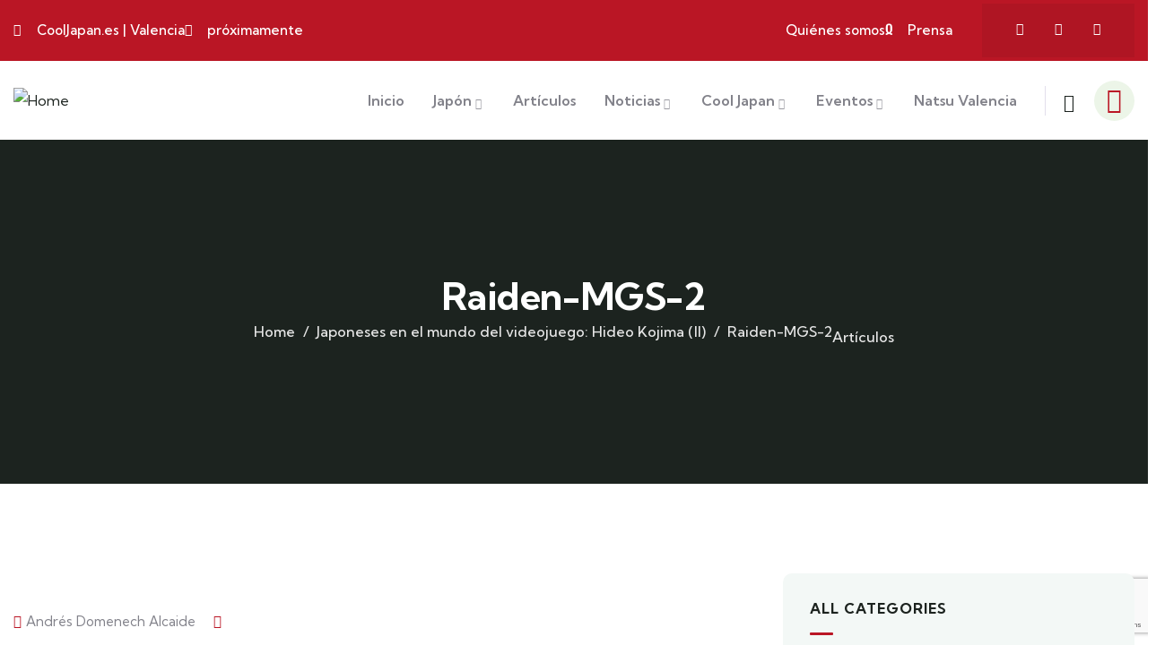

--- FILE ---
content_type: text/html; charset=UTF-8
request_url: https://cooljapan.es/japoneses-mundo-del-videojuego-hideo-kojima-ii/raiden-mgs-2/
body_size: 36238
content:
<!DOCTYPE html>
<html lang="es" id="html" class="no-js">
<head>
	<meta http-equiv="content-type" content="text/html; charset=UTF-8">
	<meta name="viewport" content="width=device-width, initial-scale=1">
	<link rel="profile" href="https://gmpg.org/xfn/11">
	<title>Raiden-MGS-2 &#8211; Cooljapan.es </title>
<meta name='robots' content='max-image-preview:large' />
	<style>img:is([sizes="auto" i], [sizes^="auto," i]) { contain-intrinsic-size: 3000px 1500px }</style>
	<link rel='dns-prefetch' href='//fonts.googleapis.com' />
<link rel="alternate" type="application/rss+xml" title="Cooljapan.es  &raquo; Feed" href="https://cooljapan.es/feed/" />
<link rel="alternate" type="application/rss+xml" title="Cooljapan.es  &raquo; Feed de los comentarios" href="https://cooljapan.es/comments/feed/" />
<link rel="alternate" type="text/calendar" title="Cooljapan.es  &raquo; iCal Feed" href="https://cooljapan.es/events/?ical=1" />
<link rel="alternate" type="application/rss+xml" title="Cooljapan.es  &raquo; Comentario Raiden-MGS-2 del feed" href="https://cooljapan.es/japoneses-mundo-del-videojuego-hideo-kojima-ii/raiden-mgs-2/feed/" />
		<style type="text/css">
			.simple_flicker_widget { overflow: hidden; }
			.simple_flicker_widget-row { margin-left: -5px; margin-right: -5px; }
			.simple_flicker_widget-row:before, .widget_shapla_flickr .shapla-flickr-row:after { display: table; content: ""; }
			.simple_flicker_widget-row:after { clear: both; }
			.simple_flicker_widget-col { padding: 0 5px 10px; float: left; width: 100%; }
			.simple_flicker_widget-col.col2 { width: 50%; }
			.simple_flicker_widget-col.col3 { width: 33.333333%; }
			.simple_flicker_widget-col.col4 { width: 25%; }
			.simple_flicker_widget-col.col5 { width: 20%; }
			.simple_flicker_widget-col.col6 { width: 16.666667%; }
			.simple_flicker_widget-col a { display: block; }
			.simple_flicker_widget-col img { height: auto; max-width: 100%; width: 100%; }
		</style>
		<script type="text/javascript">
/* <![CDATA[ */
window._wpemojiSettings = {"baseUrl":"https:\/\/s.w.org\/images\/core\/emoji\/16.0.1\/72x72\/","ext":".png","svgUrl":"https:\/\/s.w.org\/images\/core\/emoji\/16.0.1\/svg\/","svgExt":".svg","source":{"concatemoji":"https:\/\/cooljapan.es\/wp-includes\/js\/wp-emoji-release.min.js?ver=6.8.3"}};
/*! This file is auto-generated */
!function(s,n){var o,i,e;function c(e){try{var t={supportTests:e,timestamp:(new Date).valueOf()};sessionStorage.setItem(o,JSON.stringify(t))}catch(e){}}function p(e,t,n){e.clearRect(0,0,e.canvas.width,e.canvas.height),e.fillText(t,0,0);var t=new Uint32Array(e.getImageData(0,0,e.canvas.width,e.canvas.height).data),a=(e.clearRect(0,0,e.canvas.width,e.canvas.height),e.fillText(n,0,0),new Uint32Array(e.getImageData(0,0,e.canvas.width,e.canvas.height).data));return t.every(function(e,t){return e===a[t]})}function u(e,t){e.clearRect(0,0,e.canvas.width,e.canvas.height),e.fillText(t,0,0);for(var n=e.getImageData(16,16,1,1),a=0;a<n.data.length;a++)if(0!==n.data[a])return!1;return!0}function f(e,t,n,a){switch(t){case"flag":return n(e,"\ud83c\udff3\ufe0f\u200d\u26a7\ufe0f","\ud83c\udff3\ufe0f\u200b\u26a7\ufe0f")?!1:!n(e,"\ud83c\udde8\ud83c\uddf6","\ud83c\udde8\u200b\ud83c\uddf6")&&!n(e,"\ud83c\udff4\udb40\udc67\udb40\udc62\udb40\udc65\udb40\udc6e\udb40\udc67\udb40\udc7f","\ud83c\udff4\u200b\udb40\udc67\u200b\udb40\udc62\u200b\udb40\udc65\u200b\udb40\udc6e\u200b\udb40\udc67\u200b\udb40\udc7f");case"emoji":return!a(e,"\ud83e\udedf")}return!1}function g(e,t,n,a){var r="undefined"!=typeof WorkerGlobalScope&&self instanceof WorkerGlobalScope?new OffscreenCanvas(300,150):s.createElement("canvas"),o=r.getContext("2d",{willReadFrequently:!0}),i=(o.textBaseline="top",o.font="600 32px Arial",{});return e.forEach(function(e){i[e]=t(o,e,n,a)}),i}function t(e){var t=s.createElement("script");t.src=e,t.defer=!0,s.head.appendChild(t)}"undefined"!=typeof Promise&&(o="wpEmojiSettingsSupports",i=["flag","emoji"],n.supports={everything:!0,everythingExceptFlag:!0},e=new Promise(function(e){s.addEventListener("DOMContentLoaded",e,{once:!0})}),new Promise(function(t){var n=function(){try{var e=JSON.parse(sessionStorage.getItem(o));if("object"==typeof e&&"number"==typeof e.timestamp&&(new Date).valueOf()<e.timestamp+604800&&"object"==typeof e.supportTests)return e.supportTests}catch(e){}return null}();if(!n){if("undefined"!=typeof Worker&&"undefined"!=typeof OffscreenCanvas&&"undefined"!=typeof URL&&URL.createObjectURL&&"undefined"!=typeof Blob)try{var e="postMessage("+g.toString()+"("+[JSON.stringify(i),f.toString(),p.toString(),u.toString()].join(",")+"));",a=new Blob([e],{type:"text/javascript"}),r=new Worker(URL.createObjectURL(a),{name:"wpTestEmojiSupports"});return void(r.onmessage=function(e){c(n=e.data),r.terminate(),t(n)})}catch(e){}c(n=g(i,f,p,u))}t(n)}).then(function(e){for(var t in e)n.supports[t]=e[t],n.supports.everything=n.supports.everything&&n.supports[t],"flag"!==t&&(n.supports.everythingExceptFlag=n.supports.everythingExceptFlag&&n.supports[t]);n.supports.everythingExceptFlag=n.supports.everythingExceptFlag&&!n.supports.flag,n.DOMReady=!1,n.readyCallback=function(){n.DOMReady=!0}}).then(function(){return e}).then(function(){var e;n.supports.everything||(n.readyCallback(),(e=n.source||{}).concatemoji?t(e.concatemoji):e.wpemoji&&e.twemoji&&(t(e.twemoji),t(e.wpemoji)))}))}((window,document),window._wpemojiSettings);
/* ]]> */
</script>
<style id='wp-emoji-styles-inline-css' type='text/css'>

	img.wp-smiley, img.emoji {
		display: inline !important;
		border: none !important;
		box-shadow: none !important;
		height: 1em !important;
		width: 1em !important;
		margin: 0 0.07em !important;
		vertical-align: -0.1em !important;
		background: none !important;
		padding: 0 !important;
	}
</style>
<link rel='stylesheet' id='wp-block-library-css' href='https://cooljapan.es/wp-includes/css/dist/block-library/style.min.css?ver=6.8.3' type='text/css' media='all' />
<style id='wp-block-library-theme-inline-css' type='text/css'>
.wp-block-audio :where(figcaption){color:#555;font-size:13px;text-align:center}.is-dark-theme .wp-block-audio :where(figcaption){color:#ffffffa6}.wp-block-audio{margin:0 0 1em}.wp-block-code{border:1px solid #ccc;border-radius:4px;font-family:Menlo,Consolas,monaco,monospace;padding:.8em 1em}.wp-block-embed :where(figcaption){color:#555;font-size:13px;text-align:center}.is-dark-theme .wp-block-embed :where(figcaption){color:#ffffffa6}.wp-block-embed{margin:0 0 1em}.blocks-gallery-caption{color:#555;font-size:13px;text-align:center}.is-dark-theme .blocks-gallery-caption{color:#ffffffa6}:root :where(.wp-block-image figcaption){color:#555;font-size:13px;text-align:center}.is-dark-theme :root :where(.wp-block-image figcaption){color:#ffffffa6}.wp-block-image{margin:0 0 1em}.wp-block-pullquote{border-bottom:4px solid;border-top:4px solid;color:currentColor;margin-bottom:1.75em}.wp-block-pullquote cite,.wp-block-pullquote footer,.wp-block-pullquote__citation{color:currentColor;font-size:.8125em;font-style:normal;text-transform:uppercase}.wp-block-quote{border-left:.25em solid;margin:0 0 1.75em;padding-left:1em}.wp-block-quote cite,.wp-block-quote footer{color:currentColor;font-size:.8125em;font-style:normal;position:relative}.wp-block-quote:where(.has-text-align-right){border-left:none;border-right:.25em solid;padding-left:0;padding-right:1em}.wp-block-quote:where(.has-text-align-center){border:none;padding-left:0}.wp-block-quote.is-large,.wp-block-quote.is-style-large,.wp-block-quote:where(.is-style-plain){border:none}.wp-block-search .wp-block-search__label{font-weight:700}.wp-block-search__button{border:1px solid #ccc;padding:.375em .625em}:where(.wp-block-group.has-background){padding:1.25em 2.375em}.wp-block-separator.has-css-opacity{opacity:.4}.wp-block-separator{border:none;border-bottom:2px solid;margin-left:auto;margin-right:auto}.wp-block-separator.has-alpha-channel-opacity{opacity:1}.wp-block-separator:not(.is-style-wide):not(.is-style-dots){width:100px}.wp-block-separator.has-background:not(.is-style-dots){border-bottom:none;height:1px}.wp-block-separator.has-background:not(.is-style-wide):not(.is-style-dots){height:2px}.wp-block-table{margin:0 0 1em}.wp-block-table td,.wp-block-table th{word-break:normal}.wp-block-table :where(figcaption){color:#555;font-size:13px;text-align:center}.is-dark-theme .wp-block-table :where(figcaption){color:#ffffffa6}.wp-block-video :where(figcaption){color:#555;font-size:13px;text-align:center}.is-dark-theme .wp-block-video :where(figcaption){color:#ffffffa6}.wp-block-video{margin:0 0 1em}:root :where(.wp-block-template-part.has-background){margin-bottom:0;margin-top:0;padding:1.25em 2.375em}
</style>
<style id='classic-theme-styles-inline-css' type='text/css'>
/*! This file is auto-generated */
.wp-block-button__link{color:#fff;background-color:#32373c;border-radius:9999px;box-shadow:none;text-decoration:none;padding:calc(.667em + 2px) calc(1.333em + 2px);font-size:1.125em}.wp-block-file__button{background:#32373c;color:#fff;text-decoration:none}
</style>
<style id='global-styles-inline-css' type='text/css'>
:root{--wp--preset--aspect-ratio--square: 1;--wp--preset--aspect-ratio--4-3: 4/3;--wp--preset--aspect-ratio--3-4: 3/4;--wp--preset--aspect-ratio--3-2: 3/2;--wp--preset--aspect-ratio--2-3: 2/3;--wp--preset--aspect-ratio--16-9: 16/9;--wp--preset--aspect-ratio--9-16: 9/16;--wp--preset--color--black: #000000;--wp--preset--color--cyan-bluish-gray: #abb8c3;--wp--preset--color--white: #ffffff;--wp--preset--color--pale-pink: #f78da7;--wp--preset--color--vivid-red: #cf2e2e;--wp--preset--color--luminous-vivid-orange: #ff6900;--wp--preset--color--luminous-vivid-amber: #fcb900;--wp--preset--color--light-green-cyan: #7bdcb5;--wp--preset--color--vivid-green-cyan: #00d084;--wp--preset--color--pale-cyan-blue: #8ed1fc;--wp--preset--color--vivid-cyan-blue: #0693e3;--wp--preset--color--vivid-purple: #9b51e0;--wp--preset--gradient--vivid-cyan-blue-to-vivid-purple: linear-gradient(135deg,rgba(6,147,227,1) 0%,rgb(155,81,224) 100%);--wp--preset--gradient--light-green-cyan-to-vivid-green-cyan: linear-gradient(135deg,rgb(122,220,180) 0%,rgb(0,208,130) 100%);--wp--preset--gradient--luminous-vivid-amber-to-luminous-vivid-orange: linear-gradient(135deg,rgba(252,185,0,1) 0%,rgba(255,105,0,1) 100%);--wp--preset--gradient--luminous-vivid-orange-to-vivid-red: linear-gradient(135deg,rgba(255,105,0,1) 0%,rgb(207,46,46) 100%);--wp--preset--gradient--very-light-gray-to-cyan-bluish-gray: linear-gradient(135deg,rgb(238,238,238) 0%,rgb(169,184,195) 100%);--wp--preset--gradient--cool-to-warm-spectrum: linear-gradient(135deg,rgb(74,234,220) 0%,rgb(151,120,209) 20%,rgb(207,42,186) 40%,rgb(238,44,130) 60%,rgb(251,105,98) 80%,rgb(254,248,76) 100%);--wp--preset--gradient--blush-light-purple: linear-gradient(135deg,rgb(255,206,236) 0%,rgb(152,150,240) 100%);--wp--preset--gradient--blush-bordeaux: linear-gradient(135deg,rgb(254,205,165) 0%,rgb(254,45,45) 50%,rgb(107,0,62) 100%);--wp--preset--gradient--luminous-dusk: linear-gradient(135deg,rgb(255,203,112) 0%,rgb(199,81,192) 50%,rgb(65,88,208) 100%);--wp--preset--gradient--pale-ocean: linear-gradient(135deg,rgb(255,245,203) 0%,rgb(182,227,212) 50%,rgb(51,167,181) 100%);--wp--preset--gradient--electric-grass: linear-gradient(135deg,rgb(202,248,128) 0%,rgb(113,206,126) 100%);--wp--preset--gradient--midnight: linear-gradient(135deg,rgb(2,3,129) 0%,rgb(40,116,252) 100%);--wp--preset--font-size--small: 13px;--wp--preset--font-size--medium: 20px;--wp--preset--font-size--large: 36px;--wp--preset--font-size--x-large: 42px;--wp--preset--spacing--20: 0.44rem;--wp--preset--spacing--30: 0.67rem;--wp--preset--spacing--40: 1rem;--wp--preset--spacing--50: 1.5rem;--wp--preset--spacing--60: 2.25rem;--wp--preset--spacing--70: 3.38rem;--wp--preset--spacing--80: 5.06rem;--wp--preset--shadow--natural: 6px 6px 9px rgba(0, 0, 0, 0.2);--wp--preset--shadow--deep: 12px 12px 50px rgba(0, 0, 0, 0.4);--wp--preset--shadow--sharp: 6px 6px 0px rgba(0, 0, 0, 0.2);--wp--preset--shadow--outlined: 6px 6px 0px -3px rgba(255, 255, 255, 1), 6px 6px rgba(0, 0, 0, 1);--wp--preset--shadow--crisp: 6px 6px 0px rgba(0, 0, 0, 1);}:where(.is-layout-flex){gap: 0.5em;}:where(.is-layout-grid){gap: 0.5em;}body .is-layout-flex{display: flex;}.is-layout-flex{flex-wrap: wrap;align-items: center;}.is-layout-flex > :is(*, div){margin: 0;}body .is-layout-grid{display: grid;}.is-layout-grid > :is(*, div){margin: 0;}:where(.wp-block-columns.is-layout-flex){gap: 2em;}:where(.wp-block-columns.is-layout-grid){gap: 2em;}:where(.wp-block-post-template.is-layout-flex){gap: 1.25em;}:where(.wp-block-post-template.is-layout-grid){gap: 1.25em;}.has-black-color{color: var(--wp--preset--color--black) !important;}.has-cyan-bluish-gray-color{color: var(--wp--preset--color--cyan-bluish-gray) !important;}.has-white-color{color: var(--wp--preset--color--white) !important;}.has-pale-pink-color{color: var(--wp--preset--color--pale-pink) !important;}.has-vivid-red-color{color: var(--wp--preset--color--vivid-red) !important;}.has-luminous-vivid-orange-color{color: var(--wp--preset--color--luminous-vivid-orange) !important;}.has-luminous-vivid-amber-color{color: var(--wp--preset--color--luminous-vivid-amber) !important;}.has-light-green-cyan-color{color: var(--wp--preset--color--light-green-cyan) !important;}.has-vivid-green-cyan-color{color: var(--wp--preset--color--vivid-green-cyan) !important;}.has-pale-cyan-blue-color{color: var(--wp--preset--color--pale-cyan-blue) !important;}.has-vivid-cyan-blue-color{color: var(--wp--preset--color--vivid-cyan-blue) !important;}.has-vivid-purple-color{color: var(--wp--preset--color--vivid-purple) !important;}.has-black-background-color{background-color: var(--wp--preset--color--black) !important;}.has-cyan-bluish-gray-background-color{background-color: var(--wp--preset--color--cyan-bluish-gray) !important;}.has-white-background-color{background-color: var(--wp--preset--color--white) !important;}.has-pale-pink-background-color{background-color: var(--wp--preset--color--pale-pink) !important;}.has-vivid-red-background-color{background-color: var(--wp--preset--color--vivid-red) !important;}.has-luminous-vivid-orange-background-color{background-color: var(--wp--preset--color--luminous-vivid-orange) !important;}.has-luminous-vivid-amber-background-color{background-color: var(--wp--preset--color--luminous-vivid-amber) !important;}.has-light-green-cyan-background-color{background-color: var(--wp--preset--color--light-green-cyan) !important;}.has-vivid-green-cyan-background-color{background-color: var(--wp--preset--color--vivid-green-cyan) !important;}.has-pale-cyan-blue-background-color{background-color: var(--wp--preset--color--pale-cyan-blue) !important;}.has-vivid-cyan-blue-background-color{background-color: var(--wp--preset--color--vivid-cyan-blue) !important;}.has-vivid-purple-background-color{background-color: var(--wp--preset--color--vivid-purple) !important;}.has-black-border-color{border-color: var(--wp--preset--color--black) !important;}.has-cyan-bluish-gray-border-color{border-color: var(--wp--preset--color--cyan-bluish-gray) !important;}.has-white-border-color{border-color: var(--wp--preset--color--white) !important;}.has-pale-pink-border-color{border-color: var(--wp--preset--color--pale-pink) !important;}.has-vivid-red-border-color{border-color: var(--wp--preset--color--vivid-red) !important;}.has-luminous-vivid-orange-border-color{border-color: var(--wp--preset--color--luminous-vivid-orange) !important;}.has-luminous-vivid-amber-border-color{border-color: var(--wp--preset--color--luminous-vivid-amber) !important;}.has-light-green-cyan-border-color{border-color: var(--wp--preset--color--light-green-cyan) !important;}.has-vivid-green-cyan-border-color{border-color: var(--wp--preset--color--vivid-green-cyan) !important;}.has-pale-cyan-blue-border-color{border-color: var(--wp--preset--color--pale-cyan-blue) !important;}.has-vivid-cyan-blue-border-color{border-color: var(--wp--preset--color--vivid-cyan-blue) !important;}.has-vivid-purple-border-color{border-color: var(--wp--preset--color--vivid-purple) !important;}.has-vivid-cyan-blue-to-vivid-purple-gradient-background{background: var(--wp--preset--gradient--vivid-cyan-blue-to-vivid-purple) !important;}.has-light-green-cyan-to-vivid-green-cyan-gradient-background{background: var(--wp--preset--gradient--light-green-cyan-to-vivid-green-cyan) !important;}.has-luminous-vivid-amber-to-luminous-vivid-orange-gradient-background{background: var(--wp--preset--gradient--luminous-vivid-amber-to-luminous-vivid-orange) !important;}.has-luminous-vivid-orange-to-vivid-red-gradient-background{background: var(--wp--preset--gradient--luminous-vivid-orange-to-vivid-red) !important;}.has-very-light-gray-to-cyan-bluish-gray-gradient-background{background: var(--wp--preset--gradient--very-light-gray-to-cyan-bluish-gray) !important;}.has-cool-to-warm-spectrum-gradient-background{background: var(--wp--preset--gradient--cool-to-warm-spectrum) !important;}.has-blush-light-purple-gradient-background{background: var(--wp--preset--gradient--blush-light-purple) !important;}.has-blush-bordeaux-gradient-background{background: var(--wp--preset--gradient--blush-bordeaux) !important;}.has-luminous-dusk-gradient-background{background: var(--wp--preset--gradient--luminous-dusk) !important;}.has-pale-ocean-gradient-background{background: var(--wp--preset--gradient--pale-ocean) !important;}.has-electric-grass-gradient-background{background: var(--wp--preset--gradient--electric-grass) !important;}.has-midnight-gradient-background{background: var(--wp--preset--gradient--midnight) !important;}.has-small-font-size{font-size: var(--wp--preset--font-size--small) !important;}.has-medium-font-size{font-size: var(--wp--preset--font-size--medium) !important;}.has-large-font-size{font-size: var(--wp--preset--font-size--large) !important;}.has-x-large-font-size{font-size: var(--wp--preset--font-size--x-large) !important;}
:where(.wp-block-post-template.is-layout-flex){gap: 1.25em;}:where(.wp-block-post-template.is-layout-grid){gap: 1.25em;}
:where(.wp-block-columns.is-layout-flex){gap: 2em;}:where(.wp-block-columns.is-layout-grid){gap: 2em;}
:root :where(.wp-block-pullquote){font-size: 1.5em;line-height: 1.6;}
</style>
<link rel='stylesheet' id='contact-form-7-css' href='https://cooljapan.es/wp-content/plugins/contact-form-7/includes/css/styles.css?ver=6.1.3' type='text/css' media='all' />
<link rel='stylesheet' id='cookie-law-info-css' href='https://cooljapan.es/wp-content/plugins/cookie-law-info/legacy/public/css/cookie-law-info-public.css?ver=3.3.6' type='text/css' media='all' />
<link rel='stylesheet' id='cookie-law-info-gdpr-css' href='https://cooljapan.es/wp-content/plugins/cookie-law-info/legacy/public/css/cookie-law-info-gdpr.css?ver=3.3.6' type='text/css' media='all' />
<link rel='stylesheet' id='elementor-frontend-css' href='https://cooljapan.es/wp-content/plugins/elementor/assets/css/frontend.min.css?ver=3.32.5' type='text/css' media='all' />
<link rel='stylesheet' id='widget-icon-list-css' href='https://cooljapan.es/wp-content/plugins/elementor/assets/css/widget-icon-list.min.css?ver=3.32.5' type='text/css' media='all' />
<link rel='stylesheet' id='widget-icon-box-css' href='https://cooljapan.es/wp-content/plugins/elementor/assets/css/widget-icon-box.min.css?ver=3.32.5' type='text/css' media='all' />
<link rel='stylesheet' id='widget-social-icons-css' href='https://cooljapan.es/wp-content/plugins/elementor/assets/css/widget-social-icons.min.css?ver=3.32.5' type='text/css' media='all' />
<link rel='stylesheet' id='sr7css-css' href='//cooljapan.es/wp-content/plugins/revslider/public/css/sr7.css?ver=6.7.37' type='text/css' media='all' />
<link rel='stylesheet' id='tribe-events-v2-single-skeleton-css' href='https://cooljapan.es/wp-content/plugins/the-events-calendar/build/css/tribe-events-single-skeleton.css?ver=6.15.11' type='text/css' media='all' />
<link rel='stylesheet' id='tribe-events-v2-single-skeleton-full-css' href='https://cooljapan.es/wp-content/plugins/the-events-calendar/build/css/tribe-events-single-full.css?ver=6.15.11' type='text/css' media='all' />
<link rel='stylesheet' id='tec-events-elementor-widgets-base-styles-css' href='https://cooljapan.es/wp-content/plugins/the-events-calendar/build/css/integrations/plugins/elementor/widgets/widget-base.css?ver=6.15.11' type='text/css' media='all' />
<link rel='stylesheet' id='arve-css' href='https://cooljapan.es/wp-content/plugins/advanced-responsive-video-embedder/build/main.css?ver=10.8.1' type='text/css' media='all' />
<link rel='stylesheet' id='elementor-post-43-css' href='https://cooljapan.es/wp-content/uploads/elementor/css/post-43.css?ver=1763947871' type='text/css' media='all' />
<link rel='stylesheet' id='elementor-post-75-css' href='https://cooljapan.es/wp-content/uploads/elementor/css/post-75.css?ver=1763947871' type='text/css' media='all' />
<link rel='stylesheet' id='gowilds-fonts-css' href='https://fonts.googleapis.com/css2?family=Kumbh+Sans:wght@300;400;500;600;700&#038;display=swap' type='text/css' media='all' />
<link rel='stylesheet' id='dashicons-css' href='https://cooljapan.es/wp-includes/css/dashicons.min.css?ver=6.8.3' type='text/css' media='all' />
<link rel='stylesheet' id='swiper-css' href='https://cooljapan.es/wp-content/plugins/elementor/assets/lib/swiper/v8/css/swiper.min.css?ver=8.4.5' type='text/css' media='all' />
<link rel='stylesheet' id='magnific-css' href='https://cooljapan.es/wp-content/themes/gowilds/assets/js/magnific/magnific-popup.css?ver=6.8.3' type='text/css' media='all' />
<link rel='stylesheet' id='mcustomscrollbar-css' href='https://cooljapan.es/wp-content/themes/gowilds/assets/js/scroll/jquery.mCustomScrollbar.min.css?ver=6.8.3' type='text/css' media='all' />
<link rel='stylesheet' id='fontawesome-css' href='https://cooljapan.es/wp-content/themes/gowilds/assets/css/fontawesome/css/all.min.css?ver=6.8.3' type='text/css' media='all' />
<link rel='stylesheet' id='line-awesome-css' href='https://cooljapan.es/wp-content/themes/gowilds/assets/css/line-awesome/css/line-awesome.min.css?ver=6.8.3' type='text/css' media='all' />
<link rel='stylesheet' id='gowilds-style-css' href='https://cooljapan.es/wp-content/themes/gowilds/style.css?ver=6.8.3' type='text/css' media='all' />
<link rel='stylesheet' id='bootstrap-css' href='https://cooljapan.es/wp-content/themes/gowilds/assets/css/bootstrap.css?ver=1.2.2' type='text/css' media='all' />
<link rel='stylesheet' id='gowilds-template-css' href='https://cooljapan.es/wp-content/themes/gowilds/assets/css/template.css?ver=1.2.2' type='text/css' media='all' />
<link rel='stylesheet' id='gowilds-custom-style-color-css' href='https://cooljapan.es/wp-content/themes/gowilds/assets/css/custom_script.css?ver=6.8.3' type='text/css' media='all' />
<style id='gowilds-custom-style-color-inline-css' type='text/css'>
 :root{ --gowilds-nfpage-image-width: 600px;}
</style>
<link rel='stylesheet' id='elementor-icons-shared-0-css' href='https://cooljapan.es/wp-content/plugins/elementor/assets/lib/font-awesome/css/fontawesome.min.css?ver=5.15.3' type='text/css' media='all' />
<link rel='stylesheet' id='elementor-icons-fa-solid-css' href='https://cooljapan.es/wp-content/plugins/elementor/assets/lib/font-awesome/css/solid.min.css?ver=5.15.3' type='text/css' media='all' />
<link rel='stylesheet' id='elementor-icons-fa-brands-css' href='https://cooljapan.es/wp-content/plugins/elementor/assets/lib/font-awesome/css/brands.min.css?ver=5.15.3' type='text/css' media='all' />
<link rel='stylesheet' id='elementor-icons-fa-regular-css' href='https://cooljapan.es/wp-content/plugins/elementor/assets/lib/font-awesome/css/regular.min.css?ver=5.15.3' type='text/css' media='all' />
<script type="text/javascript" src="https://cooljapan.es/wp-includes/js/jquery/jquery.min.js?ver=3.7.1" id="jquery-core-js"></script>
<script type="text/javascript" src="https://cooljapan.es/wp-includes/js/jquery/jquery-migrate.min.js?ver=3.4.1" id="jquery-migrate-js"></script>
<script type="text/javascript" id="ajax-form-js-extra">
/* <![CDATA[ */
var form_ajax_object = {"ajaxurl":"https:\/\/cooljapan.es\/wp-admin\/admin-ajax.php","redirecturl":"https:\/\/cooljapan.es","security_nonce":"82e8c8490e"};
/* ]]> */
</script>
<script type="text/javascript" src="https://cooljapan.es/wp-content/plugins/gowilds-themer/assets/js/ajax-form.js?ver=6.8.3" id="ajax-form-js"></script>
<script type="text/javascript" id="cookie-law-info-js-extra">
/* <![CDATA[ */
var Cli_Data = {"nn_cookie_ids":[],"cookielist":[],"non_necessary_cookies":[],"ccpaEnabled":"","ccpaRegionBased":"","ccpaBarEnabled":"","strictlyEnabled":["necessary","obligatoire"],"ccpaType":"gdpr","js_blocking":"","custom_integration":"","triggerDomRefresh":"","secure_cookies":""};
var cli_cookiebar_settings = {"animate_speed_hide":"500","animate_speed_show":"500","background":"#ffffff","border":"#dd3333","border_on":"","button_1_button_colour":"#000","button_1_button_hover":"#000000","button_1_link_colour":"#fff","button_1_as_button":"1","button_1_new_win":"","button_2_button_colour":"#333","button_2_button_hover":"#292929","button_2_link_colour":"#444","button_2_as_button":"","button_2_hidebar":"1","button_3_button_colour":"#000","button_3_button_hover":"#000000","button_3_link_colour":"#fff","button_3_as_button":"1","button_3_new_win":"","button_4_button_colour":"#000","button_4_button_hover":"#000000","button_4_link_colour":"#fff","button_4_as_button":"1","button_7_button_colour":"#61a229","button_7_button_hover":"#4e8221","button_7_link_colour":"#fff","button_7_as_button":"1","button_7_new_win":"","font_family":"inherit","header_fix":"","notify_animate_hide":"1","notify_animate_show":"","notify_div_id":"#cookie-law-info-bar","notify_position_horizontal":"right","notify_position_vertical":"bottom","scroll_close":"","scroll_close_reload":"","accept_close_reload":"","reject_close_reload":"","showagain_tab":"","showagain_background":"#fff","showagain_border":"#000","showagain_div_id":"#cookie-law-info-again","showagain_x_position":"100px","text":"#000000","show_once_yn":"","show_once":"10000","logging_on":"","as_popup":"","popup_overlay":"1","bar_heading_text":"","cookie_bar_as":"banner","popup_showagain_position":"bottom-right","widget_position":"left"};
var log_object = {"ajax_url":"https:\/\/cooljapan.es\/wp-admin\/admin-ajax.php"};
/* ]]> */
</script>
<script type="text/javascript" src="https://cooljapan.es/wp-content/plugins/cookie-law-info/legacy/public/js/cookie-law-info-public.js?ver=3.3.6" id="cookie-law-info-js"></script>
<script type="text/javascript" src="//cooljapan.es/wp-content/plugins/revslider/public/js/libs/tptools.js?ver=6.7.37" id="tp-tools-js" async="async" data-wp-strategy="async"></script>
<script type="text/javascript" src="//cooljapan.es/wp-content/plugins/revslider/public/js/sr7.js?ver=6.7.37" id="sr7-js" async="async" data-wp-strategy="async"></script>
<script type="text/javascript" src="https://cooljapan.es/wp-content/themes/gowilds/assets/js/bootstrap.min.js?ver=6.8.3" id="bootstrap-js"></script>
<script type="text/javascript" src="https://cooljapan.es/wp-content/themes/gowilds/assets/js/scroll/jquery.mCustomScrollbar.min.js?ver=6.8.3" id="mcustomscrollbar-js"></script>
<script type="text/javascript" src="https://cooljapan.es/wp-content/themes/gowilds/assets/js/magnific/jquery.magnific-popup.min.js?ver=6.8.3" id="jquery-magnific-popup-js"></script>
<script type="text/javascript" src="https://cooljapan.es/wp-content/themes/gowilds/assets/js/jquery.cookie.js?ver=6.8.3" id="jquery-cookie-js"></script>
<script type="text/javascript" src="https://cooljapan.es/wp-content/themes/gowilds/assets/js/jquery.appear.js?ver=6.8.3" id="jquery-appear-js"></script>
<script type="text/javascript" src="https://cooljapan.es/wp-includes/js/imagesloaded.min.js?ver=5.0.0" id="imagesloaded-js"></script>
<script type="text/javascript" src="https://cooljapan.es/wp-includes/js/masonry.min.js?ver=4.2.2" id="masonry-js"></script>
<script type="text/javascript" src="https://cooljapan.es/wp-includes/js/jquery/jquery.masonry.min.js?ver=3.1.2b" id="jquery-masonry-js"></script>
<script type="text/javascript" src="https://cooljapan.es/wp-content/themes/gowilds/assets/js/main.js?ver=6.8.3" id="gowilds-main-js"></script>
<script></script><link rel="https://api.w.org/" href="https://cooljapan.es/wp-json/" /><link rel="alternate" title="JSON" type="application/json" href="https://cooljapan.es/wp-json/wp/v2/media/16741" /><link rel="EditURI" type="application/rsd+xml" title="RSD" href="https://cooljapan.es/xmlrpc.php?rsd" />
<meta name="generator" content="WordPress 6.8.3" />
<link rel='shortlink' href='https://cooljapan.es/?p=16741' />
<link rel="alternate" title="oEmbed (JSON)" type="application/json+oembed" href="https://cooljapan.es/wp-json/oembed/1.0/embed?url=https%3A%2F%2Fcooljapan.es%2Fjaponeses-mundo-del-videojuego-hideo-kojima-ii%2Fraiden-mgs-2%2F" />
<link rel="alternate" title="oEmbed (XML)" type="text/xml+oembed" href="https://cooljapan.es/wp-json/oembed/1.0/embed?url=https%3A%2F%2Fcooljapan.es%2Fjaponeses-mundo-del-videojuego-hideo-kojima-ii%2Fraiden-mgs-2%2F&#038;format=xml" />
<meta name="generator" content="Redux 4.5.8" /><script> var ajaxurl = "https://cooljapan.es/wp-admin/admin-ajax.php";</script><meta name="tec-api-version" content="v1"><meta name="tec-api-origin" content="https://cooljapan.es"><link rel="alternate" href="https://cooljapan.es/wp-json/tribe/events/v1/" /><meta name="generator" content="Elementor 3.32.5; settings: css_print_method-external, google_font-enabled, font_display-swap">
			<style>
				.e-con.e-parent:nth-of-type(n+4):not(.e-lazyloaded):not(.e-no-lazyload),
				.e-con.e-parent:nth-of-type(n+4):not(.e-lazyloaded):not(.e-no-lazyload) * {
					background-image: none !important;
				}
				@media screen and (max-height: 1024px) {
					.e-con.e-parent:nth-of-type(n+3):not(.e-lazyloaded):not(.e-no-lazyload),
					.e-con.e-parent:nth-of-type(n+3):not(.e-lazyloaded):not(.e-no-lazyload) * {
						background-image: none !important;
					}
				}
				@media screen and (max-height: 640px) {
					.e-con.e-parent:nth-of-type(n+2):not(.e-lazyloaded):not(.e-no-lazyload),
					.e-con.e-parent:nth-of-type(n+2):not(.e-lazyloaded):not(.e-no-lazyload) * {
						background-image: none !important;
					}
				}
			</style>
			<meta name="generator" content="Powered by WPBakery Page Builder - drag and drop page builder for WordPress."/>
<link rel="preconnect" href="https://fonts.googleapis.com">
<link rel="preconnect" href="https://fonts.gstatic.com/" crossorigin>
<meta name="generator" content="Powered by Slider Revolution 6.7.37 - responsive, Mobile-Friendly Slider Plugin for WordPress with comfortable drag and drop interface." />
<link rel="icon" href="https://cooljapan.es/wp-content/uploads/2015/03/cropped-cropped-cropped-logo2-1-32x32.png" sizes="32x32" />
<link rel="icon" href="https://cooljapan.es/wp-content/uploads/2015/03/cropped-cropped-cropped-logo2-1-192x192.png" sizes="192x192" />
<link rel="apple-touch-icon" href="https://cooljapan.es/wp-content/uploads/2015/03/cropped-cropped-cropped-logo2-1-180x180.png" />
<meta name="msapplication-TileImage" content="https://cooljapan.es/wp-content/uploads/2015/03/cropped-cropped-cropped-logo2-1-270x270.png" />
<script>
	window._tpt			??= {};
	window.SR7			??= {};
	_tpt.R				??= {};
	_tpt.R.fonts		??= {};
	_tpt.R.fonts.customFonts??= {};
	SR7.devMode			=  false;
	SR7.F 				??= {};
	SR7.G				??= {};
	SR7.LIB				??= {};
	SR7.E				??= {};
	SR7.E.gAddons		??= {};
	SR7.E.php 			??= {};
	SR7.E.nonce			= '5810177952';
	SR7.E.ajaxurl		= 'https://cooljapan.es/wp-admin/admin-ajax.php';
	SR7.E.resturl		= 'https://cooljapan.es/wp-json/';
	SR7.E.slug_path		= 'revslider/revslider.php';
	SR7.E.slug			= 'revslider';
	SR7.E.plugin_url	= 'https://cooljapan.es/wp-content/plugins/revslider/';
	SR7.E.wp_plugin_url = 'https://cooljapan.es/wp-content/plugins/';
	SR7.E.revision		= '6.7.37';
	SR7.E.fontBaseUrl	= '';
	SR7.G.breakPoints 	= [1240,1024,778,480];
	SR7.G.fSUVW 		= false;
	SR7.E.modules 		= ['module','page','slide','layer','draw','animate','srtools','canvas','defaults','carousel','navigation','media','modifiers','migration'];
	SR7.E.libs 			= ['WEBGL'];
	SR7.E.css 			= ['csslp','cssbtns','cssfilters','cssnav','cssmedia'];
	SR7.E.resources		= {};
	SR7.E.ytnc			= false;
	SR7.JSON			??= {};
/*! Slider Revolution 7.0 - Page Processor */
!function(){"use strict";window.SR7??={},window._tpt??={},SR7.version="Slider Revolution 6.7.16",_tpt.getMobileZoom=()=>_tpt.is_mobile?document.documentElement.clientWidth/window.innerWidth:1,_tpt.getWinDim=function(t){_tpt.screenHeightWithUrlBar??=window.innerHeight;let e=SR7.F?.modal?.visible&&SR7.M[SR7.F.module.getIdByAlias(SR7.F.modal.requested)];_tpt.scrollBar=window.innerWidth!==document.documentElement.clientWidth||e&&window.innerWidth!==e.c.module.clientWidth,_tpt.winW=_tpt.getMobileZoom()*window.innerWidth-(_tpt.scrollBar||"prepare"==t?_tpt.scrollBarW??_tpt.mesureScrollBar():0),_tpt.winH=_tpt.getMobileZoom()*window.innerHeight,_tpt.winWAll=document.documentElement.clientWidth},_tpt.getResponsiveLevel=function(t,e){return SR7.G.fSUVW?_tpt.closestGE(t,window.innerWidth):_tpt.closestGE(t,_tpt.winWAll)},_tpt.mesureScrollBar=function(){let t=document.createElement("div");return t.className="RSscrollbar-measure",t.style.width="100px",t.style.height="100px",t.style.overflow="scroll",t.style.position="absolute",t.style.top="-9999px",document.body.appendChild(t),_tpt.scrollBarW=t.offsetWidth-t.clientWidth,document.body.removeChild(t),_tpt.scrollBarW},_tpt.loadCSS=async function(t,e,s){return s?_tpt.R.fonts.required[e].status=1:(_tpt.R[e]??={},_tpt.R[e].status=1),new Promise(((i,n)=>{if(_tpt.isStylesheetLoaded(t))s?_tpt.R.fonts.required[e].status=2:_tpt.R[e].status=2,i();else{const o=document.createElement("link");o.rel="stylesheet";let l="text",r="css";o["type"]=l+"/"+r,o.href=t,o.onload=()=>{s?_tpt.R.fonts.required[e].status=2:_tpt.R[e].status=2,i()},o.onerror=()=>{s?_tpt.R.fonts.required[e].status=3:_tpt.R[e].status=3,n(new Error(`Failed to load CSS: ${t}`))},document.head.appendChild(o)}}))},_tpt.addContainer=function(t){const{tag:e="div",id:s,class:i,datas:n,textContent:o,iHTML:l}=t,r=document.createElement(e);if(s&&""!==s&&(r.id=s),i&&""!==i&&(r.className=i),n)for(const[t,e]of Object.entries(n))"style"==t?r.style.cssText=e:r.setAttribute(`data-${t}`,e);return o&&(r.textContent=o),l&&(r.innerHTML=l),r},_tpt.collector=function(){return{fragment:new DocumentFragment,add(t){var e=_tpt.addContainer(t);return this.fragment.appendChild(e),e},append(t){t.appendChild(this.fragment)}}},_tpt.isStylesheetLoaded=function(t){let e=t.split("?")[0];return Array.from(document.querySelectorAll('link[rel="stylesheet"], link[rel="preload"]')).some((t=>t.href.split("?")[0]===e))},_tpt.preloader={requests:new Map,preloaderTemplates:new Map,show:function(t,e){if(!e||!t)return;const{type:s,color:i}=e;if(s<0||"off"==s)return;const n=`preloader_${s}`;let o=this.preloaderTemplates.get(n);o||(o=this.build(s,i),this.preloaderTemplates.set(n,o)),this.requests.has(t)||this.requests.set(t,{count:0});const l=this.requests.get(t);clearTimeout(l.timer),l.count++,1===l.count&&(l.timer=setTimeout((()=>{l.preloaderClone=o.cloneNode(!0),l.anim&&l.anim.kill(),void 0!==_tpt.gsap?l.anim=_tpt.gsap.fromTo(l.preloaderClone,1,{opacity:0},{opacity:1}):l.preloaderClone.classList.add("sr7-fade-in"),t.appendChild(l.preloaderClone)}),150))},hide:function(t){if(!this.requests.has(t))return;const e=this.requests.get(t);e.count--,e.count<0&&(e.count=0),e.anim&&e.anim.kill(),0===e.count&&(clearTimeout(e.timer),e.preloaderClone&&(e.preloaderClone.classList.remove("sr7-fade-in"),e.anim=_tpt.gsap.to(e.preloaderClone,.3,{opacity:0,onComplete:function(){e.preloaderClone.remove()}})))},state:function(t){if(!this.requests.has(t))return!1;return this.requests.get(t).count>0},build:(t,e="#ffffff",s="")=>{if(t<0||"off"===t)return null;const i=parseInt(t);if(t="prlt"+i,isNaN(i))return null;if(_tpt.loadCSS(SR7.E.plugin_url+"public/css/preloaders/t"+i+".css","preloader_"+t),isNaN(i)||i<6){const n=`background-color:${e}`,o=1===i||2==i?n:"",l=3===i||4==i?n:"",r=_tpt.collector();["dot1","dot2","bounce1","bounce2","bounce3"].forEach((t=>r.add({tag:"div",class:t,datas:{style:l}})));const d=_tpt.addContainer({tag:"sr7-prl",class:`${t} ${s}`,datas:{style:o}});return r.append(d),d}{let n={};if(7===i){let t;e.startsWith("#")?(t=e.replace("#",""),t=`rgba(${parseInt(t.substring(0,2),16)}, ${parseInt(t.substring(2,4),16)}, ${parseInt(t.substring(4,6),16)}, `):e.startsWith("rgb")&&(t=e.slice(e.indexOf("(")+1,e.lastIndexOf(")")).split(",").map((t=>t.trim())),t=`rgba(${t[0]}, ${t[1]}, ${t[2]}, `),t&&(n.style=`border-top-color: ${t}0.65); border-bottom-color: ${t}0.15); border-left-color: ${t}0.65); border-right-color: ${t}0.15)`)}else 12===i&&(n.style=`background:${e}`);const o=[10,0,4,2,5,9,0,4,4,2][i-6],l=_tpt.collector(),r=l.add({tag:"div",class:"sr7-prl-inner",datas:n});Array.from({length:o}).forEach((()=>r.appendChild(l.add({tag:"span",datas:{style:`background:${e}`}}))));const d=_tpt.addContainer({tag:"sr7-prl",class:`${t} ${s}`});return l.append(d),d}}},SR7.preLoader={show:(t,e)=>{"off"!==(SR7.M[t]?.settings?.pLoader?.type??"off")&&_tpt.preloader.show(e||SR7.M[t].c.module,SR7.M[t]?.settings?.pLoader??{color:"#fff",type:10})},hide:(t,e)=>{"off"!==(SR7.M[t]?.settings?.pLoader?.type??"off")&&_tpt.preloader.hide(e||SR7.M[t].c.module)},state:(t,e)=>_tpt.preloader.state(e||SR7.M[t].c.module)},_tpt.prepareModuleHeight=function(t){window.SR7.M??={},window.SR7.M[t.id]??={},"ignore"==t.googleFont&&(SR7.E.ignoreGoogleFont=!0);let e=window.SR7.M[t.id];if(null==_tpt.scrollBarW&&_tpt.mesureScrollBar(),e.c??={},e.states??={},e.settings??={},e.settings.size??={},t.fixed&&(e.settings.fixed=!0),e.c.module=document.querySelector("sr7-module#"+t.id),e.c.adjuster=e.c.module.getElementsByTagName("sr7-adjuster")[0],e.c.content=e.c.module.getElementsByTagName("sr7-content")[0],"carousel"==t.type&&(e.c.carousel=e.c.content.getElementsByTagName("sr7-carousel")[0]),null==e.c.module||null==e.c.module)return;t.plType&&t.plColor&&(e.settings.pLoader={type:t.plType,color:t.plColor}),void 0===t.plType||"off"===t.plType||SR7.preLoader.state(t.id)&&SR7.preLoader.state(t.id,e.c.module)||SR7.preLoader.show(t.id,e.c.module),_tpt.winW||_tpt.getWinDim("prepare"),_tpt.getWinDim();let s=""+e.c.module.dataset?.modal;"modal"==s||"true"==s||"undefined"!==s&&"false"!==s||(e.settings.size.fullWidth=t.size.fullWidth,e.LEV??=_tpt.getResponsiveLevel(window.SR7.G.breakPoints,t.id),t.vpt=_tpt.fillArray(t.vpt,5),e.settings.vPort=t.vpt[e.LEV],void 0!==t.el&&"720"==t.el[4]&&t.gh[4]!==t.el[4]&&"960"==t.el[3]&&t.gh[3]!==t.el[3]&&"768"==t.el[2]&&t.gh[2]!==t.el[2]&&delete t.el,e.settings.size.height=null==t.el||null==t.el[e.LEV]||0==t.el[e.LEV]||"auto"==t.el[e.LEV]?_tpt.fillArray(t.gh,5,-1):_tpt.fillArray(t.el,5,-1),e.settings.size.width=_tpt.fillArray(t.gw,5,-1),e.settings.size.minHeight=_tpt.fillArray(t.mh??[0],5,-1),e.cacheSize={fullWidth:e.settings.size?.fullWidth,fullHeight:e.settings.size?.fullHeight},void 0!==t.off&&(t.off?.t&&(e.settings.size.m??={})&&(e.settings.size.m.t=t.off.t),t.off?.b&&(e.settings.size.m??={})&&(e.settings.size.m.b=t.off.b),t.off?.l&&(e.settings.size.p??={})&&(e.settings.size.p.l=t.off.l),t.off?.r&&(e.settings.size.p??={})&&(e.settings.size.p.r=t.off.r),e.offsetPrepared=!0),_tpt.updatePMHeight(t.id,t,!0))},_tpt.updatePMHeight=(t,e,s)=>{let i=SR7.M[t];var n=i.settings.size.fullWidth?_tpt.winW:i.c.module.parentNode.offsetWidth;n=0===n||isNaN(n)?_tpt.winW:n;let o=i.settings.size.width[i.LEV]||i.settings.size.width[i.LEV++]||i.settings.size.width[i.LEV--]||n,l=i.settings.size.height[i.LEV]||i.settings.size.height[i.LEV++]||i.settings.size.height[i.LEV--]||0,r=i.settings.size.minHeight[i.LEV]||i.settings.size.minHeight[i.LEV++]||i.settings.size.minHeight[i.LEV--]||0;if(l="auto"==l?0:l,l=parseInt(l),"carousel"!==e.type&&(n-=parseInt(e.onw??0)||0),i.MP=!i.settings.size.fullWidth&&n<o||_tpt.winW<o?Math.min(1,n/o):1,e.size.fullScreen||e.size.fullHeight){let t=parseInt(e.fho)||0,s=(""+e.fho).indexOf("%")>-1;e.newh=_tpt.winH-(s?_tpt.winH*t/100:t)}else e.newh=i.MP*Math.max(l,r);if(e.newh+=(parseInt(e.onh??0)||0)+(parseInt(e.carousel?.pt)||0)+(parseInt(e.carousel?.pb)||0),void 0!==e.slideduration&&(e.newh=Math.max(e.newh,parseInt(e.slideduration)/3)),e.shdw&&_tpt.buildShadow(e.id,e),i.c.adjuster.style.height=e.newh+"px",i.c.module.style.height=e.newh+"px",i.c.content.style.height=e.newh+"px",i.states.heightPrepared=!0,i.dims??={},i.dims.moduleRect=i.c.module.getBoundingClientRect(),i.c.content.style.left="-"+i.dims.moduleRect.left+"px",!i.settings.size.fullWidth)return s&&requestAnimationFrame((()=>{n!==i.c.module.parentNode.offsetWidth&&_tpt.updatePMHeight(e.id,e)})),void _tpt.bgStyle(e.id,e,window.innerWidth==_tpt.winW,!0);_tpt.bgStyle(e.id,e,window.innerWidth==_tpt.winW,!0),requestAnimationFrame((function(){s&&requestAnimationFrame((()=>{n!==i.c.module.parentNode.offsetWidth&&_tpt.updatePMHeight(e.id,e)}))})),i.earlyResizerFunction||(i.earlyResizerFunction=function(){requestAnimationFrame((function(){_tpt.getWinDim(),_tpt.moduleDefaults(e.id,e),_tpt.updateSlideBg(t,!0)}))},window.addEventListener("resize",i.earlyResizerFunction))},_tpt.buildShadow=function(t,e){let s=SR7.M[t];null==s.c.shadow&&(s.c.shadow=document.createElement("sr7-module-shadow"),s.c.shadow.classList.add("sr7-shdw-"+e.shdw),s.c.content.appendChild(s.c.shadow))},_tpt.bgStyle=async(t,e,s,i,n)=>{const o=SR7.M[t];if((e=e??o.settings).fixed&&!o.c.module.classList.contains("sr7-top-fixed")&&(o.c.module.classList.add("sr7-top-fixed"),o.c.module.style.position="fixed",o.c.module.style.width="100%",o.c.module.style.top="0px",o.c.module.style.left="0px",o.c.module.style.pointerEvents="none",o.c.module.style.zIndex=5e3,o.c.content.style.pointerEvents="none"),null==o.c.bgcanvas){let t=document.createElement("sr7-module-bg"),l=!1;if("string"==typeof e?.bg?.color&&e?.bg?.color.includes("{"))if(_tpt.gradient&&_tpt.gsap)e.bg.color=_tpt.gradient.convert(e.bg.color);else try{let t=JSON.parse(e.bg.color);(t?.orig||t?.string)&&(e.bg.color=JSON.parse(e.bg.color))}catch(t){return}let r="string"==typeof e?.bg?.color?e?.bg?.color||"transparent":e?.bg?.color?.string??e?.bg?.color?.orig??e?.bg?.color?.color??"transparent";if(t.style["background"+(String(r).includes("grad")?"":"Color")]=r,("transparent"!==r||n)&&(l=!0),o.offsetPrepared&&(t.style.visibility="hidden"),e?.bg?.image?.src&&(t.style.backgroundImage=`url(${e?.bg?.image.src})`,t.style.backgroundSize=""==(e.bg.image?.size??"")?"cover":e.bg.image.size,t.style.backgroundPosition=e.bg.image.position,t.style.backgroundRepeat=""==e.bg.image.repeat||null==e.bg.image.repeat?"no-repeat":e.bg.image.repeat,l=!0),!l)return;o.c.bgcanvas=t,e.size.fullWidth?t.style.width=_tpt.winW-(s&&_tpt.winH<document.body.offsetHeight?_tpt.scrollBarW:0)+"px":i&&(t.style.width=o.c.module.offsetWidth+"px"),e.sbt?.use?o.c.content.appendChild(o.c.bgcanvas):o.c.module.appendChild(o.c.bgcanvas)}o.c.bgcanvas.style.height=void 0!==e.newh?e.newh+"px":("carousel"==e.type?o.dims.module.h:o.dims.content.h)+"px",o.c.bgcanvas.style.left=!s&&e.sbt?.use||o.c.bgcanvas.closest("SR7-CONTENT")?"0px":"-"+(o?.dims?.moduleRect?.left??0)+"px"},_tpt.updateSlideBg=function(t,e){const s=SR7.M[t];let i=s.settings;s?.c?.bgcanvas&&(i.size.fullWidth?s.c.bgcanvas.style.width=_tpt.winW-(e&&_tpt.winH<document.body.offsetHeight?_tpt.scrollBarW:0)+"px":preparing&&(s.c.bgcanvas.style.width=s.c.module.offsetWidth+"px"))},_tpt.moduleDefaults=(t,e)=>{let s=SR7.M[t];null!=s&&null!=s.c&&null!=s.c.module&&(s.dims??={},s.dims.moduleRect=s.c.module.getBoundingClientRect(),s.c.content.style.left="-"+s.dims.moduleRect.left+"px",s.c.content.style.width=_tpt.winW-_tpt.scrollBarW+"px","carousel"==e.type&&(s.c.module.style.overflow="visible"),_tpt.bgStyle(t,e,window.innerWidth==_tpt.winW))},_tpt.getOffset=t=>{var e=t.getBoundingClientRect(),s=window.pageXOffset||document.documentElement.scrollLeft,i=window.pageYOffset||document.documentElement.scrollTop;return{top:e.top+i,left:e.left+s}},_tpt.fillArray=function(t,e){let s,i;t=Array.isArray(t)?t:[t];let n=Array(e),o=t.length;for(i=0;i<t.length;i++)n[i+(e-o)]=t[i],null==s&&"#"!==t[i]&&(s=t[i]);for(let t=0;t<e;t++)void 0!==n[t]&&"#"!=n[t]||(n[t]=s),s=n[t];return n},_tpt.closestGE=function(t,e){let s=Number.MAX_VALUE,i=-1;for(let n=0;n<t.length;n++)t[n]-1>=e&&t[n]-1-e<s&&(s=t[n]-1-e,i=n);return++i}}();</script>
<noscript><style> .wpb_animate_when_almost_visible { opacity: 1; }</style></noscript></head>

<body data-rsssl=1 class="attachment wp-singular attachment-template-default single single-attachment postid-16741 attachmentid-16741 attachment-jpeg wp-theme-gowilds tribe-no-js page-template-gowilds gowilds-body-loading wpb-js-composer js-comp-ver-8.6 vc_responsive elementor-default elementor-kit-23006">
	  <div class="gowilds-page-loading"></div>
	
	<div class="wrapper-page"> <!--page-->
			 
		<header class="wp-site-header header-builder-frontend header-position-relative">
			<div class="header_default_screen">
				<div class="header-builder-inner">
					<div class="header-main-wrapper">		<div data-elementor-type="wp-post" data-elementor-id="43" class="elementor elementor-43">
						<section class="elementor-section elementor-top-section elementor-element elementor-element-879c562 elementor-section-boxed elementor-section-height-default elementor-section-height-default" data-id="879c562" data-element_type="section" data-settings="{&quot;background_background&quot;:&quot;classic&quot;}">
						<div class="elementor-container elementor-column-gap-default">
					<div class="elementor-column elementor-col-50 elementor-top-column elementor-element elementor-element-46513db elementor-hidden-tablet elementor-hidden-mobile" data-id="46513db" data-element_type="column">
			<div class="elementor-widget-wrap elementor-element-populated">
						<div class="elementor-element elementor-element-79811a0 elementor-icon-list--layout-inline elementor-list-item-link-full_width elementor-widget elementor-widget-icon-list" data-id="79811a0" data-element_type="widget" data-widget_type="icon-list.default">
							<ul class="elementor-icon-list-items elementor-inline-items">
							<li class="elementor-icon-list-item elementor-inline-item">
											<span class="elementor-icon-list-icon">
							<i aria-hidden="true" class="fas fa-map-marker-alt"></i>						</span>
										<span class="elementor-icon-list-text">CoolJapan.es  | Valencia </span>
									</li>
								<li class="elementor-icon-list-item elementor-inline-item">
											<a href="mailto:contact@example.com">

												<span class="elementor-icon-list-icon">
							<i aria-hidden="true" class="fas fa-envelope"></i>						</span>
										<span class="elementor-icon-list-text">próximamente</span>
											</a>
									</li>
						</ul>
						</div>
					</div>
		</div>
				<div class="elementor-column elementor-col-50 elementor-top-column elementor-element elementor-element-1a3a2d0" data-id="1a3a2d0" data-element_type="column">
			<div class="elementor-widget-wrap elementor-element-populated">
						<div class="elementor-element elementor-element-7ca72f7 elementor-icon-list--layout-inline elementor-widget__width-auto elementor-align-center elementor-list-item-link-full_width elementor-widget elementor-widget-icon-list" data-id="7ca72f7" data-element_type="widget" data-widget_type="icon-list.default">
							<ul class="elementor-icon-list-items elementor-inline-items">
							<li class="elementor-icon-list-item elementor-inline-item">
											<a href="https://cooljapan.es/quienes-somos/">

											<span class="elementor-icon-list-text">Quiénes somos</span>
											</a>
									</li>
								<li class="elementor-icon-list-item elementor-inline-item">
											<a href="https://cooljapan.es/prensa/" target="_blank">

												<span class="elementor-icon-list-icon">
							<i aria-hidden="true" class="fas fa-compress-alt"></i>						</span>
										<span class="elementor-icon-list-text">Prensa</span>
											</a>
									</li>
						</ul>
						</div>
				<div class="elementor-element elementor-element-1ac7511 e-grid-align-right elementor-widget__width-auto elementor-hidden-mobile elementor-shape-rounded elementor-grid-0 elementor-widget elementor-widget-social-icons" data-id="1ac7511" data-element_type="widget" data-widget_type="social-icons.default">
							<div class="elementor-social-icons-wrapper elementor-grid" role="list">
							<span class="elementor-grid-item" role="listitem">
					<a class="elementor-icon elementor-social-icon elementor-social-icon-facebook elementor-repeater-item-6770e79" href="https://www.facebook.com/cooljapanes" target="_blank">
						<span class="elementor-screen-only">Facebook</span>
						<i aria-hidden="true" class="fab fa-facebook"></i>					</a>
				</span>
							<span class="elementor-grid-item" role="listitem">
					<a class="elementor-icon elementor-social-icon elementor-social-icon-twitter elementor-repeater-item-abeddfb" href="https://twitter.com/cooljapanes" target="_blank">
						<span class="elementor-screen-only">Twitter</span>
						<i aria-hidden="true" class="fab fa-twitter"></i>					</a>
				</span>
							<span class="elementor-grid-item" role="listitem">
					<a class="elementor-icon elementor-social-icon elementor-social-icon-instagram elementor-repeater-item-1e7d707" href="https://www.instagram.com/cooljapanes" target="_blank">
						<span class="elementor-screen-only">Instagram</span>
						<i aria-hidden="true" class="fab fa-instagram"></i>					</a>
				</span>
					</div>
						</div>
					</div>
		</div>
					</div>
		</section>
				<section class="elementor-section elementor-top-section elementor-element elementor-element-d7c7b7b gv-sticky-menu elementor-section-boxed elementor-section-height-default elementor-section-height-default" data-id="d7c7b7b" data-element_type="section">
						<div class="elementor-container elementor-column-gap-default">
					<div class="elementor-column elementor-col-50 elementor-top-column elementor-element elementor-element-e4ea2e1 bg-overlay-left" data-id="e4ea2e1" data-element_type="column">
			<div class="elementor-widget-wrap elementor-element-populated">
					<div class="elementor-background-overlay"></div>
						<div class="elementor-element elementor-element-ac03e53 elementor-widget__width-auto elementor-widget elementor-widget-gva-logo" data-id="ac03e53" data-element_type="widget" data-widget_type="gva-logo.default">
				<div class="elementor-widget-container">
					<div class="gva-element-gva-logo gva-element">      
  <div class="gsc-logo text-left">
    
      <a class="site-branding-logo" href="https://cooljapan.es" title="Home" rel="Home">
        <img src="https://cooljapan.es/wp-content/uploads/2022/12/red_vertical-copia-scaled.png" alt="Home" />
      </a>
      </div>
</div>				</div>
				</div>
					</div>
		</div>
				<div class="elementor-column elementor-col-50 elementor-top-column elementor-element elementor-element-d26c393" data-id="d26c393" data-element_type="column">
			<div class="elementor-widget-wrap elementor-element-populated">
						<div class="elementor-element elementor-element-d7b7955 elementor-widget__width-auto elementor-widget elementor-widget-gva-navigation-menu" data-id="d7b7955" data-element_type="widget" data-widget_type="gva-navigation-menu.default">
				<div class="elementor-widget-container">
					<div class="gva-element-gva-navigation-menu gva-element">
<div class="mobile-breakpoint-1024 gva-navigation-menu  menu-align-left style-default">
   <div class="nav-one__default nav-screen__default">
      <div class="menu-principal-container"><ul id="menu-1444060798" class="gva-nav-menu gva-main-menu"><li id="menu-item-394" class="menu-item menu-item-type-custom menu-item-object-custom menu-item-home menu-item-394"><a href="https://cooljapan.es" data-link_id="link-3398"><span class="item-content"><span class="menu-title">Inicio</span></span></a></li>
<li id="menu-item-403" class="menu-item menu-item-type-taxonomy menu-item-object-category menu-item-has-children menu-item-403 megamenu-main"><a title="Noticias" href="https://cooljapan.es/category/cooljapan/" data-link_id="link-6156"><span class="item-content"><span class="menu-title">Japón</span><span class="caret"></span></span></a><div class="megamenu-wrap-inner submenu-inner megamenu-align-center" style="width: 680px;">
<ul class="megamenu-sub megamenu-columns-3">
	<li id="menu-item-498" class="menu-item menu-item-type-taxonomy menu-item-object-category menu-item-has-children menu-item-498"><a href="https://cooljapan.es/category/cooljapan/cultura/" data-link_id="link-4205"><span class="menu-title">Cultura japonesa</span><span class="caret"></span></a>
	<ul class="submenu-inner ">
		<li id="menu-item-749" class="menu-item menu-item-type-taxonomy menu-item-object-category menu-item-749"><a href="https://cooljapan.es/category/cooljapan/cultura/costumbres/" data-link_id="link-9070"><span class="menu-title">Costumbres</span></a></li>
		<li id="menu-item-566" class="menu-item menu-item-type-taxonomy menu-item-object-category menu-item-566"><a href="https://cooljapan.es/category/cooljapan/cultura/idioma/" data-link_id="link-1933"><span class="menu-title">Idioma</span></a></li>
		<li id="menu-item-406" class="menu-item menu-item-type-taxonomy menu-item-object-category menu-item-406"><a href="https://cooljapan.es/category/cooljapan/cultura/gastronomia/" data-link_id="link-5272"><span class="menu-title">Gastronomía</span></a></li>
		<li id="menu-item-939" class="menu-item menu-item-type-taxonomy menu-item-object-category menu-item-939"><a href="https://cooljapan.es/category/cooljapan/cultura/musica-tradicional/" data-link_id="link-2353"><span class="menu-title">Música tradicional</span></a></li>
		<li id="menu-item-11684" class="menu-item menu-item-type-taxonomy menu-item-object-category menu-item-11684"><a href="https://cooljapan.es/category/cooljapan/cultura/literatura/" data-link_id="link-972"><span class="menu-title">Literatura</span></a></li>
	</ul>
</li>
	<li id="menu-item-751" class="menu-item menu-item-type-taxonomy menu-item-object-category menu-item-has-children menu-item-751"><a target="_blank" href="https://cooljapan.es/category/cooljapan/cultura-pop/" data-link_id="link-3094"><span class="menu-title">Cultura Pop</span><span class="caret"></span></a>
	<ul class="submenu-inner ">
		<li id="menu-item-408" class="menu-item menu-item-type-taxonomy menu-item-object-category menu-item-408"><a href="https://cooljapan.es/category/cooljapan/cultura-pop/manganime/" data-link_id="link-3245"><span class="menu-title">Manganime</span></a></li>
		<li id="menu-item-766" class="menu-item menu-item-type-taxonomy menu-item-object-category menu-item-766"><a href="https://cooljapan.es/category/cooljapan/cultura-pop/musica/" data-link_id="link-3656"><span class="menu-title">Música</span></a></li>
		<li id="menu-item-765" class="menu-item menu-item-type-taxonomy menu-item-object-category menu-item-765"><a href="https://cooljapan.es/category/cooljapan/cultura-pop/videojuegos/" data-link_id="link-3646"><span class="menu-title">Videojuegos</span></a></li>
	</ul>
</li>
	<li id="menu-item-500" class="menu-item menu-item-type-taxonomy menu-item-object-category menu-item-has-children menu-item-500"><a target="_blank" href="https://cooljapan.es/category/cooljapan/diseno/" data-link_id="link-8200"><span class="menu-title">Estética</span><span class="caret"></span></a>
	<ul class="submenu-inner ">
		<li id="menu-item-748" class="menu-item menu-item-type-taxonomy menu-item-object-category menu-item-748"><a href="https://cooljapan.es/category/cooljapan/diseno/arte/" data-link_id="link-9759"><span class="menu-title">Arte</span></a></li>
		<li id="menu-item-11685" class="menu-item menu-item-type-taxonomy menu-item-object-category menu-item-11685"><a href="https://cooljapan.es/category/cooljapan/diseno/estilismo/" data-link_id="link-334"><span class="menu-title">Estilismo</span></a></li>
		<li id="menu-item-750" class="menu-item menu-item-type-taxonomy menu-item-object-category menu-item-750"><a href="https://cooljapan.es/category/cooljapan/diseno/fotografia/" data-link_id="link-4382"><span class="menu-title">Fotografía</span></a></li>
		<li id="menu-item-409" class="menu-item menu-item-type-taxonomy menu-item-object-category menu-item-409"><a href="https://cooljapan.es/category/cooljapan/diseno/moda/" data-link_id="link-946"><span class="menu-title">Moda</span></a></li>
	</ul>
</li>
	<li id="menu-item-411" class="menu-item menu-item-type-taxonomy menu-item-object-category menu-item-has-children menu-item-411"><a href="https://cooljapan.es/category/cooljapan/sociedad/" data-link_id="link-2977"><span class="menu-title">Sociedad</span><span class="caret"></span></a>
	<ul class="submenu-inner ">
		<li id="menu-item-405" class="menu-item menu-item-type-taxonomy menu-item-object-category menu-item-405"><a href="https://cooljapan.es/category/cooljapan/sociedad/cine-y-tv/" data-link_id="link-7027"><span class="menu-title">Cine y TV</span></a></li>
		<li id="menu-item-499" class="menu-item menu-item-type-taxonomy menu-item-object-category menu-item-499"><a href="https://cooljapan.es/category/cooljapan/sociedad/deportes/" data-link_id="link-693"><span class="menu-title">Deportes</span></a></li>
		<li id="menu-item-11686" class="menu-item menu-item-type-taxonomy menu-item-object-category menu-item-11686"><a href="https://cooljapan.es/category/cooljapan/sociedad/motor/" data-link_id="link-7372"><span class="menu-title">Motor</span></a></li>
		<li id="menu-item-501" class="menu-item menu-item-type-taxonomy menu-item-object-category menu-item-501"><a href="https://cooljapan.es/category/cooljapan/sociedad/tecnologia/" data-link_id="link-6493"><span class="menu-title">Tecnología</span></a></li>
		<li id="menu-item-567" class="menu-item menu-item-type-taxonomy menu-item-object-category menu-item-567"><a href="https://cooljapan.es/category/cooljapan/sociedad/turismo/" data-link_id="link-7766"><span class="menu-title">Turismo</span></a></li>
	</ul>
</li>
</ul>
</div></li>
<li id="menu-item-570" class="menu-item menu-item-type-taxonomy menu-item-object-category menu-item-570"><a href="https://cooljapan.es/category/articulos/" data-link_id="link-6235"><span class="item-content"><span class="menu-title">Artículos</span></span></a></li>
<li id="menu-item-11687" class="menu-item menu-item-type-taxonomy menu-item-object-category menu-item-has-children menu-item-11687"><a href="https://cooljapan.es/category/noticias/" data-link_id="link-841"><span class="item-content"><span class="menu-title">Noticias</span><span class="caret"></span></span></a>
<ul class="submenu-inner ">
	<li id="menu-item-14619" class="menu-item menu-item-type-taxonomy menu-item-object-category menu-item-14619"><a href="https://cooljapan.es/category/noticias/" data-link_id="link-1775"><span class="menu-title">Noticias</span></a></li>
</ul>
</li>
<li id="menu-item-412" class="menu-item menu-item-type-taxonomy menu-item-object-category menu-item-has-children menu-item-412 megamenu-main"><a title="Cool Japan" href="https://cooljapan.es/category/proyecto/" data-link_id="link-5238"><span class="item-content"><span class="menu-title">Cool Japan</span><span class="caret"></span></span></a><div class="megamenu-wrap-inner submenu-inner megamenu-align-center" style="width: 680px;">
<ul class="megamenu-sub megamenu-columns-3">
	<li id="menu-item-568" class="menu-item menu-item-type-taxonomy menu-item-object-category menu-item-568"><a href="https://cooljapan.es/category/articulos/entrevistas/" data-link_id="link-5082"><span class="menu-title">Entrevistas</span></a></li>
	<li id="menu-item-11683" class="menu-item menu-item-type-taxonomy menu-item-object-category menu-item-11683"><a href="https://cooljapan.es/category/articulos/opinion/" data-link_id="link-2352"><span class="menu-title">Opinión</span></a></li>
	<li id="menu-item-11693" class="menu-item menu-item-type-taxonomy menu-item-object-category menu-item-11693"><a href="https://cooljapan.es/category/articulos/resenas/" data-link_id="link-7235"><span class="menu-title">Reseñas</span></a></li>
</ul>
</div></li>
<li id="menu-item-413" class="menu-item menu-item-type-taxonomy menu-item-object-category menu-item-has-children menu-item-413 megamenu-main"><a href="https://cooljapan.es/category/proyecto/eventos/" data-link_id="link-405"><span class="item-content"><span class="menu-title">Eventos</span><span class="caret"></span></span></a><div class="megamenu-wrap-inner submenu-inner megamenu-align-center" style="width: 680px;">
<ul class="megamenu-sub megamenu-columns-3">
	<li id="menu-item-14613" class="menu-item menu-item-type-post_type menu-item-object-page menu-item-14613"><a href="https://cooljapan.es/seminarioanimacionvalencia/" data-link_id="link-9609"><span class="menu-title">Seminario de Animación Japonesa</span></a></li>
	<li id="menu-item-14615" class="menu-item menu-item-type-post_type menu-item-object-page menu-item-14615"><a href="https://cooljapan.es/concierto-de-kenichi-yoshida-en-valencia/" data-link_id="link-2609"><span class="menu-title">Concierto de Kenichi Yoshida en Valencia</span></a></li>
</ul>
</div></li>
<li id="menu-item-13554" class="menu-item menu-item-type-custom menu-item-object-custom menu-item-13554"><a href="http://natsuvalencia.com/" data-link_id="link-4902"><span class="item-content"><span class="menu-title">Natsu Valencia</span></span></a></li>
</ul></div>   </div>
   <div class="nav-one__mobile nav-screen__mobile">
      <div class="canvas-menu gva-offcanvas">
         <a class="dropdown-toggle" data-canvas=".mobile" href="#"><i class="icon las la-bars"></i></a>
      </div>
   </div>
</div></div>				</div>
				</div>
				<div class="elementor-element elementor-element-d20713a elementor-widget__width-auto elementor-widget elementor-widget-gva-search-box" data-id="d20713a" data-element_type="widget" data-widget_type="gva-search-box.default">
				<div class="elementor-widget-container">
					<div class="gva-element-gva-search-box gva-element">   <div class="style-1 widget gsc-search-box">
      <div class="content-inner">
         
         <div class="main-search gva-search">
                           <a class="control-search">
                  <i aria-hidden="true" class=" flaticon-magnifying-glass"></i>               </a>
               

            <div class="gva-search-content search-content">
              <div class="search-content-inner">
                <div class="content-inner"><form method="get" class="searchform gva-main-search" action="https://cooljapan.es/">
	<div class="gva-search">
		<input name="s" maxlength="40" class="form-control input-large input-search" type="text" size="20" placeholder="Search...">
      <span class="input-group-addon input-large btn-search">
			<input type="submit" class="las" value="&#xf002;" />
		</span>
	</div>
</form>


</div>  
              </div>  
            </div>
         </div>
         
      </div>
   </div>
</div>				</div>
				</div>
				<div class="elementor-element elementor-element-03f59c0 elementor-widget__width-auto elementor-widget elementor-widget-gva_user" data-id="03f59c0" data-element_type="widget" data-widget_type="gva_user.default">
				<div class="elementor-widget-container">
					<div class="gva-element-gva_user gva-element">
<div class="user-one__single  text-center">
         <div class="user-one__login-account without-login">
         <div class="user-one__profile">
            <div class="user-one__avata-icon">
                                 <i class="icon  las la-user-circle" aria-hidden="true"></i>                           </div>
         </div>
         <div class="user-one__user-account">
            <ul class="my_account_nav_list">
               <li>
                  <a class="login-link" href="https://cooljapan.es/wp-login.php?action=login&#038;redirect_to=https://cooljapan.es/japoneses-mundo-del-videojuego-hideo-kojima-ii/raiden-mgs-2/">
                     <i class="icon far fa-user"></i>
                     Login                  </a>
               </li>
               <li>
                  <a class="register-link" href="https://cooljapan.es/wp-login.php?action=register&#038;redirect_to=https://cooljapan.es/japoneses-mundo-del-videojuego-hideo-kojima-ii/raiden-mgs-2/">
                     <i class="icon fas fa-user-plus"></i> 
                     Register                  </a>
               </li>
            </ul>
         </div>
      </div>
         
   </div></div>				</div>
				</div>
					</div>
		</div>
					</div>
		</section>
				</div>
		</div>				</div> 
			</div> 
	  </header>

			 
		<div id="page-content"> <!--page content-->
<section id="wp-main-content" class="clearfix main-page">
		<div class="main-page-content">
		<div class="content-page">      
			<div id="wp-content" class="wp-content clearfix">
						<div data-elementor-type="wp-post" data-elementor-id="186" class="elementor elementor-186">
						<section class="elementor-section elementor-top-section elementor-element elementor-element-737dcd0 elementor-section-full_width elementor-section-height-default elementor-section-height-default" data-id="737dcd0" data-element_type="section">
						<div class="elementor-container elementor-column-gap-default">
					<div class="elementor-column elementor-col-100 elementor-top-column elementor-element elementor-element-c5c01f1" data-id="c5c01f1" data-element_type="column">
			<div class="elementor-widget-wrap elementor-element-populated">
						<div class="elementor-element elementor-element-1070ed4 elementor-widget elementor-widget-gva_post_breadcrumb" data-id="1070ed4" data-element_type="widget" data-widget_type="gva_post_breadcrumb.default">
				<div class="elementor-widget-container">
					<div class="gva-element-gva_post_breadcrumb gva-element">   
<div class="post-breadcrumb">
   <div class="custom-breadcrumb " >
            <div class="breadcrumb-main">
        <div class="container">
          <div class="breadcrumb-container-inner align-center">
            <h2 class="heading-title">Raiden-MGS-2</h2><ol class="breadcrumb"><li><a href="https://cooljapan.es">Home</a> </li> <a href="https://cooljapan.es/category/articulos/">Artículos</a>  <li><a href="https://cooljapan.es/japoneses-mundo-del-videojuego-hideo-kojima-ii/">Japoneses en el mundo del videojuego: Hideo Kojima (II)</a></li>  <li class="active">Raiden-MGS-2</li></ol>          </div>  
        </div>   
      </div>  
   </div>
</div>      

</div>				</div>
				</div>
					</div>
		</div>
					</div>
		</section>
				<section class="elementor-section elementor-top-section elementor-element elementor-element-28f09a0 elementor-section-boxed elementor-section-height-default elementor-section-height-default" data-id="28f09a0" data-element_type="section">
						<div class="elementor-container elementor-column-gap-default">
					<div class="elementor-column elementor-col-50 elementor-top-column elementor-element elementor-element-5c91b69" data-id="5c91b69" data-element_type="column">
			<div class="elementor-widget-wrap elementor-element-populated">
						<div class="elementor-element elementor-element-4668c86 elementor-widget elementor-widget-gva_post_thumbnail" data-id="4668c86" data-element_type="widget" data-widget_type="gva_post_thumbnail.default">
				<div class="elementor-widget-container">
					<div class="gva-element-gva_post_thumbnail gva-element">

</div>				</div>
				</div>
				<div class="elementor-element elementor-element-9f54e70 elementor-widget__width-auto elementor-widget elementor-widget-gva_author_name" data-id="9f54e70" data-element_type="widget" data-widget_type="gva_author_name.default">
				<div class="elementor-widget-container">
					<div class="gva-element-gva_author_name gva-element">   
   <div class="post-author-name">
            <a href="https://cooljapan.es/author/andres-domenech-alcaide/">
         <i class="fas fa-user"></i>Andrés Domenech Alcaide      </a>
   </div>      

</div>				</div>
				</div>
				<div class="elementor-element elementor-element-b498a0d elementor-widget__width-auto elementor-widget elementor-widget-gva_post_category" data-id="b498a0d" data-element_type="widget" data-widget_type="gva_post_category.default">
				<div class="elementor-widget-container">
					<div class="gva-element-gva_post_category gva-element">	
	<div class="post-category">
		<i class="fas fa-folder-open"></i><span></span>	</div>      

</div>				</div>
				</div>
				<div class="elementor-element elementor-element-824d375 elementor-widget elementor-widget-gva_post_name" data-id="824d375" data-element_type="widget" data-widget_type="gva_post_name.default">
				<div class="elementor-widget-container">
					<div class="gva-element-gva_post_name gva-element">
<div class="gowilds-post-title">
   <h1 class="post-title">
      <span>Raiden-MGS-2</span>
   </h1>
</div>   </div>				</div>
				</div>
				<div class="elementor-element elementor-element-43dbdce elementor-widget elementor-widget-gva_post_content" data-id="43dbdce" data-element_type="widget" data-widget_type="gva_post_content.default">
				<div class="elementor-widget-container">
					<div class="gva-element-gva_post_content gva-element">   
   <div class="post-content">
         <p class="attachment"><a href='https://cooljapan.es/wp-content/uploads/2017/10/Raiden-MGS-2.jpg'><img fetchpriority="high" fetchpriority="high" decoding="async" width="600" height="322" src="https://cooljapan.es/wp-content/uploads/2017/10/Raiden-MGS-2.jpg" class="attachment-medium size-medium" alt="" /></a></p>
   </div>      

</div>				</div>
				</div>
				<div class="elementor-element elementor-element-5bca9d3 elementor-widget-divider--view-line elementor-widget elementor-widget-divider" data-id="5bca9d3" data-element_type="widget" data-widget_type="divider.default">
							<div class="elementor-divider">
			<span class="elementor-divider-separator">
						</span>
		</div>
						</div>
				<section class="elementor-section elementor-inner-section elementor-element elementor-element-0a30282 elementor-section-boxed elementor-section-height-default elementor-section-height-default" data-id="0a30282" data-element_type="section">
						<div class="elementor-container elementor-column-gap-default">
					<div class="elementor-column elementor-col-50 elementor-inner-column elementor-element elementor-element-1a72509" data-id="1a72509" data-element_type="column">
			<div class="elementor-widget-wrap elementor-element-populated">
						<div class="elementor-element elementor-element-83f4b72 elementor-widget elementor-widget-gva_post_tags" data-id="83f4b72" data-element_type="widget" data-widget_type="gva_post_tags.default">
				<div class="elementor-widget-container">
					<div class="gva-element-gva_post_tags gva-element">   
<div class="post-tags">
   </div>      

</div>				</div>
				</div>
					</div>
		</div>
				<div class="elementor-column elementor-col-50 elementor-inner-column elementor-element elementor-element-5d51e38" data-id="5d51e38" data-element_type="column">
			<div class="elementor-widget-wrap elementor-element-populated">
						<div class="elementor-element elementor-element-c618f23 elementor-widget__width-auto elementor-widget elementor-widget-gva_post_share" data-id="c618f23" data-element_type="widget" data-widget_type="gva_post_share.default">
				<div class="elementor-widget-container">
					<div class="gva-element-gva_post_share gva-element">
<div class="gowilds-post-share style-1">
   
         
      <ul class="social-networks-post clearfix">  
         <li class="title-share">Share This Post: </li>
         <li class="facebook">
            <a data-toggle="tooltip" data-placement="top" data-animation="true"  data-original-title="Facebook" href="http://www.facebook.com/sharer.php?u=https%3A%2F%2Fcooljapan.es%2Fjaponeses-mundo-del-videojuego-hideo-kojima-ii%2Fraiden-mgs-2%2F&title=Raiden-MGS-2" target="_blank">
               <i class="fab fa-facebook-f"></i>
            </a>
         </li>

         <li class="twitter">
            <a data-toggle="tooltip" data-placement="top" data-animation="true"  data-original-title="Twitter" href="http://twitter.com/share?text=Raiden-MGS-2&url=https%3A%2F%2Fcooljapan.es%2Fjaponeses-mundo-del-videojuego-hideo-kojima-ii%2Fraiden-mgs-2%2F" target="_blank">
               <i class="fa-brands fa-square-x-twitter"></i>
            </a>
         </li>

         <li class="linkedin">
            <a data-toggle="tooltip" data-placement="top" data-animation="true"  data-original-title="LinkedIn" href="http://linkedin.com/shareArticle?mini=true&amp;url=https%3A%2F%2Fcooljapan.es%2Fjaponeses-mundo-del-videojuego-hideo-kojima-ii%2Fraiden-mgs-2%2F&amp;title=Raiden-MGS-2" target="_blank">
               <i class="fab fa-linkedin-in"></i>
            </a>
         </li>

         <li class="tumblr">
            <a data-toggle="tooltip" data-placement="top" data-animation="true"  data-original-title="Tumblr" href="http://www.tumblr.com/share/link?url=https%3A%2F%2Fcooljapan.es%2Fjaponeses-mundo-del-videojuego-hideo-kojima-ii%2Fraiden-mgs-2%2F&amp;name=Raiden-MGS-2&amp;description=Raiden%2C+protagonista+de+la+mayor+parte+de+la+historia+de+Metal+Gear+Solid+2%3A+Sons+of+Liberty." target="_blank">
               <i class="fab fa-tumblr"></i>
            </a>
         </li>
      </ul>

   
</div>   
</div>				</div>
				</div>
					</div>
		</div>
					</div>
		</section>
				<div class="elementor-element elementor-element-9100c81 elementor-widget elementor-widget-gva_author_box" data-id="9100c81" data-element_type="widget" data-widget_type="gva_author_box.default">
				<div class="elementor-widget-container">
					<div class="gva-element-gva_author_box gva-element">   
<div class="post-author-box">
   <div class="content-inner">
      <div class="author-image">
         <a href="https://cooljapan.es/author/andres-domenech-alcaide/">
            <img alt='' src='https://secure.gravatar.com/avatar/74614286a0149ce9ec7763262a652f11a1804d34161f68dc506d7113b6e2e1ba?s=190&#038;d=mm&#038;r=g' srcset='https://secure.gravatar.com/avatar/74614286a0149ce9ec7763262a652f11a1804d34161f68dc506d7113b6e2e1ba?s=380&#038;d=mm&#038;r=g 2x' class='avatar avatar-190 photo' height='190' width='190' decoding='async'/>         </a>
      </div>
      <div class="author-content">
         <div class="author-name">
            <a href="https://cooljapan.es/author/andres-domenech-alcaide/">
               Andrés Domenech Alcaide            </a>
         </div>
                     <div class="author-bio">
               Doctor en Bellas Artes por la Universidad de Granada,
especializado en investigación en videojuegos y Bellas
Artes. Gran aficionado por la cultura japonesa y la historia
del país nipón. Videojugador desde poco después de aprender
a caminar, admiro a creativos como Shigeru Miyamoto, Eiji
Aonuma o Hideo Kojima. Uno de mis sueños es el de montar
mi propio estudio de videojuegos en España o Japón, y/o
colaborar en producciones como jefe de arte o diseñador
de personajes.            </div>   
            
      </div>   
   </div>   
</div>      

</div>				</div>
				</div>
				<div class="elementor-element elementor-element-5507760 elementor-widget elementor-widget-gva_post_comment" data-id="5507760" data-element_type="widget" data-widget_type="gva_post_comment.default">
				<div class="elementor-widget-container">
					<div class="gva-element-gva_post_comment gva-element">   
<div class="post-comment">
   
<div id="disqus_thread"></div>
</div>      

</div>				</div>
				</div>
					</div>
		</div>
				<div class="elementor-column elementor-col-50 elementor-top-column elementor-element elementor-element-bf7a40f" data-id="bf7a40f" data-element_type="column">
			<div class="elementor-widget-wrap elementor-element-populated">
						<div class="elementor-element elementor-element-df2e886 elementor-widget elementor-widget-wp-widget-categories" data-id="df2e886" data-element_type="widget" data-widget_type="wp-widget-categories.default">
				<div class="elementor-widget-container">
					<h5>All Categories</h5>
			<ul>
					<li class="cat-item cat-item-164"><a href="https://cooljapan.es/category/cooljapan/diseno/arte/">Arte</a>
</li>
	<li class="cat-item cat-item-125"><a href="https://cooljapan.es/category/articulos/">Artículos</a>
</li>
	<li class="cat-item cat-item-102"><a href="https://cooljapan.es/category/cooljapan/sociedad/cine-y-tv/">Cine y TV</a>
</li>
	<li class="cat-item cat-item-1"><a href="https://cooljapan.es/category/cooljapan/">Cool Japan</a>
</li>
	<li class="cat-item cat-item-165"><a href="https://cooljapan.es/category/cooljapan/cultura/costumbres/">Costumbres</a>
</li>
	<li class="cat-item cat-item-2689"><a href="https://cooljapan.es/category/articulos/cronicas/">Crónicas</a>
</li>
	<li class="cat-item cat-item-119"><a href="https://cooljapan.es/category/cooljapan/cultura/">Cultura</a>
</li>
	<li class="cat-item cat-item-166"><a href="https://cooljapan.es/category/cooljapan/cultura-pop/">Cultura Pop</a>
</li>
	<li class="cat-item cat-item-116"><a href="https://cooljapan.es/category/cooljapan/sociedad/deportes/">Deportes</a>
</li>
	<li class="cat-item cat-item-728"><a href="https://cooljapan.es/category/destacado/">Destacado</a>
</li>
	<li class="cat-item cat-item-136"><a href="https://cooljapan.es/category/articulos/entrevistas/">Entrevistas</a>
</li>
	<li class="cat-item cat-item-108"><a href="https://cooljapan.es/category/proyecto/eventos/">Eventos</a>
</li>
	<li class="cat-item cat-item-105"><a href="https://cooljapan.es/category/cooljapan/cultura/gastronomia/">Gastronomía</a>
</li>
	<li class="cat-item cat-item-451"><a href="https://cooljapan.es/category/cooljapan/cultura/literatura/">Literatura</a>
</li>
	<li class="cat-item cat-item-100"><a href="https://cooljapan.es/category/cooljapan/cultura-pop/manganime/">Manganime</a>
</li>
	<li class="cat-item cat-item-99"><a href="https://cooljapan.es/category/cooljapan/cultura-pop/musica/">Música</a>
</li>
	<li class="cat-item cat-item-181"><a href="https://cooljapan.es/category/cooljapan/cultura/musica-tradicional/">Música tradicional</a>
</li>
	<li class="cat-item cat-item-1961"><a href="https://cooljapan.es/category/noticias/">Noticias</a>
</li>
	<li class="cat-item cat-item-111"><a href="https://cooljapan.es/category/articulos/opinion/">Opinión</a>
</li>
	<li class="cat-item cat-item-107"><a href="https://cooljapan.es/category/proyecto/">Proyecto</a>
</li>
	<li class="cat-item cat-item-1941"><a href="https://cooljapan.es/category/articulos/resenas/">Reseñas</a>
</li>
	<li class="cat-item cat-item-106"><a href="https://cooljapan.es/category/cooljapan/sociedad/">Sociedad</a>
</li>
	<li class="cat-item cat-item-117"><a href="https://cooljapan.es/category/cooljapan/sociedad/tecnologia/">Tecnología</a>
</li>
	<li class="cat-item cat-item-137"><a href="https://cooljapan.es/category/cooljapan/sociedad/turismo/">Turismo</a>
</li>
	<li class="cat-item cat-item-169"><a href="https://cooljapan.es/category/cooljapan/cultura-pop/videojuegos/">Videojuegos</a>
</li>
			</ul>

							</div>
				</div>
				<section class="elementor-section elementor-inner-section elementor-element elementor-element-27909e8 elementor-section-boxed elementor-section-height-default elementor-section-height-default" data-id="27909e8" data-element_type="section" data-settings="{&quot;background_background&quot;:&quot;classic&quot;}">
						<div class="elementor-container elementor-column-gap-default">
					<div class="elementor-column elementor-col-100 elementor-inner-column elementor-element elementor-element-f5c2381" data-id="f5c2381" data-element_type="column">
			<div class="elementor-widget-wrap elementor-element-populated">
						<div class="elementor-element elementor-element-ec189c7 elementor-widget elementor-widget-gva-heading-block" data-id="ec189c7" data-element_type="widget" data-widget_type="gva-heading-block.default">
				<div class="elementor-widget-container">
					<div class="gva-element-gva-heading-block gva-element">   <div class="align-left style-2 widget gsc-heading box-align-left auto-responsive">
      <div class="content-inner">
         
                  
           
         
                     <h2 class="title">
               <span>Recent Posts</span>
            </h2>
                  
         
         
      </div>
   </div>
</div>				</div>
				</div>
				<div class="elementor-element elementor-element-2bb9d66 elementor-widget elementor-widget-gva-posts" data-id="2bb9d66" data-element_type="widget" data-widget_type="gva-posts.default">
				<div class="elementor-widget-container">
					<div class="gva-element-gva-posts gva-element">  
  <div class="gva-posts-list-small clearfix gva-posts">
      <div class="gva-content-items"> 
         <div class="post post-block-small">      
   <div class="post-content">
      <div class="post-thumbnail">
         <a class="link-image-content" href="https://cooljapan.es/rieko-kodama-la-gran-dama-de-sega-cuarta-parte/">
            <img width="175" height="175" src="https://cooljapan.es/wp-content/uploads/2025/09/Cabecera-Rieko-Kodama-IV-01-175x175.jpg" class="attachment-thumbnail size-thumbnail wp-post-image" alt="" decoding="async" />         </a>
      </div>
      <div class="content-inner">
         <div class="entry-meta clearfix">
            <div class="clearfix meta-inline post-meta-1"><span class="author vcard"><i class="fas fa-user-circle"></i>Andrés Domenech Alcaide</span><span class="post-comment"><i class="fas fa-comments"></i><span class="dsq-postid" data-dsqidentifier="23383 https://cooljapan.es/?p=23383">0 comentarios</span></span></div>         </div> 
         <h3 class="entry-title"><a href="https://cooljapan.es/rieko-kodama-la-gran-dama-de-sega-cuarta-parte/">Rieko Kodama, la gran dama de SEGA – Cuarta parte</a></h3> 
      </div>    
   </div>   
</div>

  <div class="post post-block-small">      
   <div class="post-content">
      <div class="post-thumbnail">
         <a class="link-image-content" href="https://cooljapan.es/rieko-kodama-la-gran-dama-de-sega-segunda-parte/">
            <img width="175" height="175" src="https://cooljapan.es/wp-content/uploads/2025/09/Cabecera-Rieko-Kodama-II-01-175x175.jpg" class="attachment-thumbnail size-thumbnail wp-post-image" alt="" decoding="async" />         </a>
      </div>
      <div class="content-inner">
         <div class="entry-meta clearfix">
            <div class="clearfix meta-inline post-meta-1"><span class="author vcard"><i class="fas fa-user-circle"></i>Andrés Domenech Alcaide</span><span class="post-comment"><i class="fas fa-comments"></i><span class="dsq-postid" data-dsqidentifier="23368 https://cooljapan.es/?p=23368">0 comentarios</span></span></div>         </div> 
         <h3 class="entry-title"><a href="https://cooljapan.es/rieko-kodama-la-gran-dama-de-sega-segunda-parte/">Rieko Kodama, la gran dama de SEGA – Segunda parte</a></h3> 
      </div>    
   </div>   
</div>

  <div class="post post-block-small">      
   <div class="post-content">
      <div class="post-thumbnail">
         <a class="link-image-content" href="https://cooljapan.es/manga-barcelona-calienta-motores-para-su-31-a-edicion/">
            <img loading="lazy" width="175" height="175" src="https://cooljapan.es/wp-content/uploads/2025/11/manga-barcelona-2025-175x175.png" class="attachment-thumbnail size-thumbnail wp-post-image" alt="" decoding="async" />         </a>
      </div>
      <div class="content-inner">
         <div class="entry-meta clearfix">
            <div class="clearfix meta-inline post-meta-1"><span class="author vcard"><i class="fas fa-user-circle"></i>David Heredia</span><span class="post-comment"><i class="fas fa-comments"></i><span class="dsq-postid" data-dsqidentifier="23393 https://cooljapan.es/?p=23393">0 comentarios</span></span></div>         </div> 
         <h3 class="entry-title"><a href="https://cooljapan.es/manga-barcelona-calienta-motores-para-su-31-a-edicion/">Manga Barcelona calienta motores para su 31.ª edición</a></h3> 
      </div>    
   </div>   
</div>

        </div>
        </div>
  </div>				</div>
				</div>
					</div>
		</div>
					</div>
		</section>
				<div class="elementor-element elementor-element-91654ea elementor-widget elementor-widget-wp-widget-tag_cloud" data-id="91654ea" data-element_type="widget" data-widget_type="wp-widget-tag_cloud.default">
				<div class="elementor-widget-container">
					<h5>Tags</h5><div class="tagcloud"><a href="https://cooljapan.es/tag/animacion/" class="tag-cloud-link tag-link-499 tag-link-position-1" style="font-size: 12.565217391304pt;" aria-label="animación (9 elementos)">animación</a>
<a href="https://cooljapan.es/tag/anime/" class="tag-cloud-link tag-link-139 tag-link-position-2" style="font-size: 20.021739130435pt;" aria-label="Anime (30 elementos)">Anime</a>
<a href="https://cooljapan.es/tag/arte/" class="tag-cloud-link tag-link-177 tag-link-position-3" style="font-size: 15.304347826087pt;" aria-label="arte (14 elementos)">arte</a>
<a href="https://cooljapan.es/tag/barcelona/" class="tag-cloud-link tag-link-180 tag-link-position-4" style="font-size: 12.565217391304pt;" aria-label="Barcelona (9 elementos)">Barcelona</a>
<a href="https://cooljapan.es/tag/cine/" class="tag-cloud-link tag-link-491 tag-link-position-5" style="font-size: 12.565217391304pt;" aria-label="cine (9 elementos)">cine</a>
<a href="https://cooljapan.es/tag/cultura/" class="tag-cloud-link tag-link-124 tag-link-position-6" style="font-size: 14.239130434783pt;" aria-label="Cultura (12 elementos)">Cultura</a>
<a href="https://cooljapan.es/tag/disenadora/" class="tag-cloud-link tag-link-4236 tag-link-position-7" style="font-size: 8pt;" aria-label="Diseñadora (4 elementos)">Diseñadora</a>
<a href="https://cooljapan.es/tag/diseno/" class="tag-cloud-link tag-link-203 tag-link-position-8" style="font-size: 9.2173913043478pt;" aria-label="diseño (5 elementos)">diseño</a>
<a href="https://cooljapan.es/tag/dragon-ball/" class="tag-cloud-link tag-link-178 tag-link-position-9" style="font-size: 8pt;" aria-label="Dragon ball (4 elementos)">Dragon ball</a>
<a href="https://cooljapan.es/tag/enix/" class="tag-cloud-link tag-link-1754 tag-link-position-10" style="font-size: 8pt;" aria-label="enix (4 elementos)">enix</a>
<a href="https://cooljapan.es/tag/entrevista/" class="tag-cloud-link tag-link-142 tag-link-position-11" style="font-size: 13.173913043478pt;" aria-label="Entrevista (10 elementos)">Entrevista</a>
<a href="https://cooljapan.es/tag/eventos/" class="tag-cloud-link tag-link-802 tag-link-position-12" style="font-size: 8pt;" aria-label="eventos (4 elementos)">eventos</a>
<a href="https://cooljapan.es/tag/ficomic/" class="tag-cloud-link tag-link-369 tag-link-position-13" style="font-size: 10.282608695652pt;" aria-label="ficomic (6 elementos)">ficomic</a>
<a href="https://cooljapan.es/tag/ficzone/" class="tag-cloud-link tag-link-1678 tag-link-position-14" style="font-size: 13.782608695652pt;" aria-label="ficzone (11 elementos)">ficzone</a>
<a href="https://cooljapan.es/tag/ficzone-2025/" class="tag-cloud-link tag-link-4118 tag-link-position-15" style="font-size: 8pt;" aria-label="FicZone 2025 (4 elementos)">FicZone 2025</a>
<a href="https://cooljapan.es/tag/granada/" class="tag-cloud-link tag-link-2799 tag-link-position-16" style="font-size: 10.282608695652pt;" aria-label="Granada (6 elementos)">Granada</a>
<a href="https://cooljapan.es/tag/hideo-kojima/" class="tag-cloud-link tag-link-893 tag-link-position-17" style="font-size: 8pt;" aria-label="hideo kojima (4 elementos)">hideo kojima</a>
<a href="https://cooljapan.es/tag/japon/" class="tag-cloud-link tag-link-121 tag-link-position-18" style="font-size: 17.130434782609pt;" aria-label="Japón (19 elementos)">Japón</a>
<a href="https://cooljapan.es/tag/jojos-bizarre-adventure/" class="tag-cloud-link tag-link-437 tag-link-position-19" style="font-size: 8pt;" aria-label="JoJo&#039;s Bizarre Adventure (4 elementos)">JoJo&#039;s Bizarre Adventure</a>
<a href="https://cooljapan.es/tag/kodama/" class="tag-cloud-link tag-link-4237 tag-link-position-20" style="font-size: 8pt;" aria-label="Kodama (4 elementos)">Kodama</a>
<a href="https://cooljapan.es/tag/madhouse/" class="tag-cloud-link tag-link-630 tag-link-position-21" style="font-size: 8pt;" aria-label="Madhouse (4 elementos)">Madhouse</a>
<a href="https://cooljapan.es/tag/manga/" class="tag-cloud-link tag-link-144 tag-link-position-22" style="font-size: 18.04347826087pt;" aria-label="manga (22 elementos)">manga</a>
<a href="https://cooljapan.es/tag/manga-barcelona/" class="tag-cloud-link tag-link-3812 tag-link-position-23" style="font-size: 9.2173913043478pt;" aria-label="Manga Barcelona (5 elementos)">Manga Barcelona</a>
<a href="https://cooljapan.es/tag/manganime/" class="tag-cloud-link tag-link-301 tag-link-position-24" style="font-size: 14.239130434783pt;" aria-label="manganime (12 elementos)">manganime</a>
<a href="https://cooljapan.es/tag/metal-gear/" class="tag-cloud-link tag-link-1650 tag-link-position-25" style="font-size: 8pt;" aria-label="metal gear (4 elementos)">metal gear</a>
<a href="https://cooljapan.es/tag/microsoft/" class="tag-cloud-link tag-link-312 tag-link-position-26" style="font-size: 10.282608695652pt;" aria-label="microsoft (6 elementos)">microsoft</a>
<a href="https://cooljapan.es/tag/musica/" class="tag-cloud-link tag-link-127 tag-link-position-27" style="font-size: 16.065217391304pt;" aria-label="Música (16 elementos)">Música</a>
<a href="https://cooljapan.es/tag/nintendo/" class="tag-cloud-link tag-link-310 tag-link-position-28" style="font-size: 19.108695652174pt;" aria-label="nintendo (26 elementos)">nintendo</a>
<a href="https://cooljapan.es/tag/pc/" class="tag-cloud-link tag-link-2398 tag-link-position-29" style="font-size: 8pt;" aria-label="PC (4 elementos)">PC</a>
<a href="https://cooljapan.es/tag/phantasy-star/" class="tag-cloud-link tag-link-4235 tag-link-position-30" style="font-size: 8pt;" aria-label="Phantasy Star (4 elementos)">Phantasy Star</a>
<a href="https://cooljapan.es/tag/playstation-4/" class="tag-cloud-link tag-link-757 tag-link-position-31" style="font-size: 10.282608695652pt;" aria-label="playstation 4 (6 elementos)">playstation 4</a>
<a href="https://cooljapan.es/tag/pokemon/" class="tag-cloud-link tag-link-377 tag-link-position-32" style="font-size: 11.04347826087pt;" aria-label="pokémon (7 elementos)">pokémon</a>
<a href="https://cooljapan.es/tag/resena/" class="tag-cloud-link tag-link-457 tag-link-position-33" style="font-size: 8pt;" aria-label="Reseña (4 elementos)">Reseña</a>
<a href="https://cooljapan.es/tag/rieko-kodama/" class="tag-cloud-link tag-link-4232 tag-link-position-34" style="font-size: 8pt;" aria-label="Rieko Kodama (4 elementos)">Rieko Kodama</a>
<a href="https://cooljapan.es/tag/salon-del-manga-de-barcelona/" class="tag-cloud-link tag-link-873 tag-link-position-35" style="font-size: 12.565217391304pt;" aria-label="salon del manga de barcelona (9 elementos)">salon del manga de barcelona</a>
<a href="https://cooljapan.es/tag/salon-del-manga/" class="tag-cloud-link tag-link-331 tag-link-position-36" style="font-size: 12.565217391304pt;" aria-label="Salón del Manga (9 elementos)">Salón del Manga</a>
<a href="https://cooljapan.es/tag/sega/" class="tag-cloud-link tag-link-755 tag-link-position-37" style="font-size: 12.565217391304pt;" aria-label="sega (9 elementos)">sega</a>
<a href="https://cooljapan.es/tag/shueisha/" class="tag-cloud-link tag-link-430 tag-link-position-38" style="font-size: 8pt;" aria-label="shueisha (4 elementos)">shueisha</a>
<a href="https://cooljapan.es/tag/sony/" class="tag-cloud-link tag-link-311 tag-link-position-39" style="font-size: 13.782608695652pt;" aria-label="sony (11 elementos)">sony</a>
<a href="https://cooljapan.es/tag/square-enix/" class="tag-cloud-link tag-link-336 tag-link-position-40" style="font-size: 9.2173913043478pt;" aria-label="Square-Enix (5 elementos)">Square-Enix</a>
<a href="https://cooljapan.es/tag/tecnologia/" class="tag-cloud-link tag-link-604 tag-link-position-41" style="font-size: 11.04347826087pt;" aria-label="Tecnología (7 elementos)">Tecnología</a>
<a href="https://cooljapan.es/tag/toei-animation/" class="tag-cloud-link tag-link-777 tag-link-position-42" style="font-size: 8pt;" aria-label="toei animation (4 elementos)">toei animation</a>
<a href="https://cooljapan.es/tag/tokio/" class="tag-cloud-link tag-link-282 tag-link-position-43" style="font-size: 8pt;" aria-label="Tokio (4 elementos)">Tokio</a>
<a href="https://cooljapan.es/tag/turismo/" class="tag-cloud-link tag-link-404 tag-link-position-44" style="font-size: 9.2173913043478pt;" aria-label="Turismo (5 elementos)">Turismo</a>
<a href="https://cooljapan.es/tag/videojuegos/" class="tag-cloud-link tag-link-151 tag-link-position-45" style="font-size: 22pt;" aria-label="videojuegos (41 elementos)">videojuegos</a></div>
				</div>
				</div>
				<div class="elementor-element elementor-element-bcd8321 elementor-widget elementor-widget-ba_banner" data-id="bcd8321" data-element_type="widget" data-widget_type="ba_banner.default">
				<div class="elementor-widget-container">
					<div class="gva-element-ba_banner gva-element">
<div class="lt-banner-one__single text-left"><div class="lt-banner-one__wrap"><div class="lt-banner-one__image"><img src="https://cooljapan.es/wp-content/uploads/2023/01/tour-2.jpg" alt="United Kingdom" /></div><div class="lt-banner-one__content"><div class="lt-banner-one__subtitle">Travel to</div><h3 class="lt-banner-one__title">United Kingdom</h3></div></div></div>

</div>				</div>
				</div>
				<section class="elementor-section elementor-inner-section elementor-element elementor-element-6bf75a2 elementor-section-boxed elementor-section-height-default elementor-section-height-default" data-id="6bf75a2" data-element_type="section" data-settings="{&quot;background_background&quot;:&quot;classic&quot;}">
							<div class="elementor-background-overlay"></div>
							<div class="elementor-container elementor-column-gap-default">
					<div class="elementor-column elementor-col-100 elementor-inner-column elementor-element elementor-element-5c393c6" data-id="5c393c6" data-element_type="column">
			<div class="elementor-widget-wrap elementor-element-populated">
						<div class="elementor-element elementor-element-9412f74 elementor-view-stacked elementor-shape-circle elementor-position-top elementor-mobile-position-top elementor-widget elementor-widget-icon-box" data-id="9412f74" data-element_type="widget" data-widget_type="icon-box.default">
							<div class="elementor-icon-box-wrapper">

						<div class="elementor-icon-box-icon">
				<span  class="elementor-icon">
				<i aria-hidden="true" class=" flaticon-phone-call"></i>				</span>
			</div>
			
						<div class="elementor-icon-box-content">

									<h3 class="elementor-icon-box-title">
						<span  >
							Quick booking process						</span>
					</h3>
				
				
			</div>
			
		</div>
						</div>
				<div class="elementor-element elementor-element-1e4831a elementor-widget elementor-widget-text-editor" data-id="1e4831a" data-element_type="widget" data-widget_type="text-editor.default">
									<div>Talk to an expert</div>								</div>
				<div class="elementor-element elementor-element-632761d elementor-widget elementor-widget-text-editor" data-id="632761d" data-element_type="widget" data-widget_type="text-editor.default">
									<p><a class="text-white" href="tel:1-(246)333-0089">+ 1- (246) 333-0089<br /></a></p>								</div>
					</div>
		</div>
					</div>
		</section>
					</div>
		</div>
					</div>
		</section>
				</div>
					</div>    
		</div>      
	</div>
	</section>

	</div><!--end page content-->
	
</div><!-- End page -->

	<footer id="wp-footer" class="clearfix">
		<div class="footer-main">		<div data-elementor-type="wp-post" data-elementor-id="75" class="elementor elementor-75">
						<section class="elementor-section elementor-top-section elementor-element elementor-element-63cf99c1 elementor-section-boxed elementor-section-height-default elementor-section-height-default" data-id="63cf99c1" data-element_type="section" data-settings="{&quot;background_background&quot;:&quot;classic&quot;}">
						<div class="elementor-container elementor-column-gap-default">
					<div class="elementor-column elementor-col-33 elementor-top-column elementor-element elementor-element-4667b0f4" data-id="4667b0f4" data-element_type="column">
			<div class="elementor-widget-wrap elementor-element-populated">
						<div class="elementor-element elementor-element-2637945 elementor-widget elementor-widget-image" data-id="2637945" data-element_type="widget" data-widget_type="image.default">
															<img loading="lazy" width="94" height="148" src="https://cooljapan.es/wp-content/uploads/2015/03/cropped-cropped-logo2-1.png" class="attachment-large size-large wp-image-22539" alt="" />															</div>
					</div>
		</div>
				<div class="elementor-column elementor-col-33 elementor-top-column elementor-element elementor-element-5c12e63c" data-id="5c12e63c" data-element_type="column">
			<div class="elementor-widget-wrap elementor-element-populated">
						<div class="elementor-element elementor-element-54498a9a elementor-widget elementor-widget-gva-heading-block" data-id="54498a9a" data-element_type="widget" data-widget_type="gva-heading-block.default">
				<div class="elementor-widget-container">
					<div class="gva-element-gva-heading-block gva-element">   <div class="align-left style-1 widget gsc-heading box-align-left auto-responsive">
      <div class="content-inner">
         
                  
           
         
                     <h2 class="title">
               <span>Páginas </span>
            </h2>
                  
         
         
      </div>
   </div>
</div>				</div>
				</div>
				<div class="elementor-element elementor-element-3196750a elementor-icon-list--layout-traditional elementor-list-item-link-full_width elementor-widget elementor-widget-icon-list" data-id="3196750a" data-element_type="widget" data-widget_type="icon-list.default">
							<ul class="elementor-icon-list-items">
							<li class="elementor-icon-list-item">
											<a href="https://gaviaspreview.com/wp/gowilds/about/">

											<span class="elementor-icon-list-text">About us</span>
											</a>
									</li>
								<li class="elementor-icon-list-item">
											<span class="elementor-icon-list-icon">
							<i aria-hidden="true" class=" lab la-tripadvisor"></i>						</span>
										<span class="elementor-icon-list-text">Aviso legal</span>
									</li>
								<li class="elementor-icon-list-item">
											<span class="elementor-icon-list-icon">
							<i aria-hidden="true" class="far fa-check-circle"></i>						</span>
										<span class="elementor-icon-list-text">Política de Cookies</span>
									</li>
								<li class="elementor-icon-list-item">
											<span class="elementor-icon-list-icon">
							<i aria-hidden="true" class="fas fa-atlas"></i>						</span>
										<span class="elementor-icon-list-text">Política de privacidad</span>
									</li>
								<li class="elementor-icon-list-item">
											<span class="elementor-icon-list-icon">
							<i aria-hidden="true" class="fas fa-mail-bulk"></i>						</span>
										<span class="elementor-icon-list-text">Contacta con nosotros</span>
									</li>
						</ul>
						</div>
					</div>
		</div>
				<div class="elementor-column elementor-col-33 elementor-top-column elementor-element elementor-element-622f6b0b" data-id="622f6b0b" data-element_type="column">
			<div class="elementor-widget-wrap elementor-element-populated">
						<div class="elementor-element elementor-element-9a95282 elementor-widget elementor-widget-gva-heading-block" data-id="9a95282" data-element_type="widget" data-widget_type="gva-heading-block.default">
				<div class="elementor-widget-container">
					<div class="gva-element-gva-heading-block gva-element">   <div class="align-left style-4 widget gsc-heading box-align-left auto-responsive">
      <div class="content-inner">
         
                  
           
         
                     <h2 class="title">
               <span>Contacto</span>
            </h2>
                  
         
         
      </div>
   </div>
</div>				</div>
				</div>
				<div class="elementor-element elementor-element-328a813c elementor-view-framed elementor-position-left icon-box-left elementor-shape-circle elementor-mobile-position-top elementor-widget elementor-widget-icon-box" data-id="328a813c" data-element_type="widget" data-widget_type="icon-box.default">
							<div class="elementor-icon-box-wrapper">

						<div class="elementor-icon-box-icon">
				<a href="tel:+34676217033" class="elementor-icon" tabindex="-1" aria-label="Télefono">
				<i aria-hidden="true" class="fas fa-phone-alt"></i>				</a>
			</div>
			
						<div class="elementor-icon-box-content">

									<h3 class="elementor-icon-box-title">
						<a href="tel:+34676217033" >
							Télefono						</a>
					</h3>
				
									<p class="elementor-icon-box-description">
						+34 676 217 033					</p>
				
			</div>
			
		</div>
						</div>
				<div class="elementor-element elementor-element-21d7c003 elementor-view-framed elementor-position-left icon-box-left elementor-shape-circle elementor-mobile-position-top elementor-widget elementor-widget-icon-box" data-id="21d7c003" data-element_type="widget" data-widget_type="icon-box.default">
							<div class="elementor-icon-box-wrapper">

						<div class="elementor-icon-box-icon">
				<span  class="elementor-icon">
				<i aria-hidden="true" class="fas fa-envelope"></i>				</span>
			</div>
			
						<div class="elementor-icon-box-content">

									<h3 class="elementor-icon-box-title">
						<span  >
							Correo electrónico						</span>
					</h3>
				
									<p class="elementor-icon-box-description">
						Próximamente					</p>
				
			</div>
			
		</div>
						</div>
				<div class="elementor-element elementor-element-653af15e elementor-view-framed elementor-position-left icon-box-left elementor-shape-circle elementor-mobile-position-top elementor-widget elementor-widget-icon-box" data-id="653af15e" data-element_type="widget" data-widget_type="icon-box.default">
							<div class="elementor-icon-box-wrapper">

						<div class="elementor-icon-box-icon">
				<span  class="elementor-icon">
				<i aria-hidden="true" class="fas fa-map-marker-alt"></i>				</span>
			</div>
			
						<div class="elementor-icon-box-content">

									<h3 class="elementor-icon-box-title">
						<span  >
							Dirección						</span>
					</h3>
				
									<p class="elementor-icon-box-description">
						Valencia					</p>
				
			</div>
			
		</div>
						</div>
					</div>
		</div>
					</div>
		</section>
				<section class="elementor-section elementor-top-section elementor-element elementor-element-55efe96d elementor-section-boxed elementor-section-height-default elementor-section-height-default" data-id="55efe96d" data-element_type="section" data-settings="{&quot;background_background&quot;:&quot;classic&quot;}">
						<div class="elementor-container elementor-column-gap-default">
					<div class="elementor-column elementor-col-100 elementor-top-column elementor-element elementor-element-76a628ca" data-id="76a628ca" data-element_type="column">
			<div class="elementor-widget-wrap elementor-element-populated">
						<div class="elementor-element elementor-element-458e1a4 elementor-widget elementor-widget-text-editor" data-id="458e1a4" data-element_type="widget" data-widget_type="text-editor.default">
									<div>© 2025 Copyrights by Cooljapan.es. All Rights Reserved</div>								</div>
					</div>
		</div>
					</div>
		</section>
				</div>
		</div>			

	</footer>
	
	<div id="gva-overlay"></div>
	<div class="canvas-mobile">
	
	<div class="gva-offcanvas-content mobile">
		<div class="top-canvas">
					  	<a class="logo-mm" href="https://cooljapan.es/">
			 	<img src="https://cooljapan.es/wp-content/themes/gowilds/assets/images/logo-mobile.png" alt="Cooljapan.es " />
		  	</a>
			<a class="control-close-mm" href="#"><i class="far fa-times-circle"></i></a>
		</div>
		<div class="wp-sidebar sidebar">
			<div id="gva-mobile-menu" class="navbar-collapse"><ul id="menu-main-menu" class="gva-nav-menu gva-mobile-menu"><li id="menu-item-20166" class="menu-item menu-item-type-custom menu-item-object-custom menu-item-home menu-item-20166"><a href="https://cooljapan.es" data-link_id="link-7192"><span class="item-content"><span class="menu-title">Home</span></span></a></li>
<li id="menu-item-23067" class="menu-item menu-item-type-custom menu-item-object-custom menu-item-has-children menu-item-23067"><a href="https://gaviaspreview.com/wp/gowilds/" data-link_id="link-4214"><span class="item-content"><span class="menu-title">Home</span><span class="caret"></span></span></a>
<ul class="submenu-inner ">
	<li id="menu-item-23095" class="menu-item menu-item-type-post_type menu-item-object-page menu-item-home menu-item-23095"><a href="https://cooljapan.es/" data-link_id="link-1406"><span class="menu-title">Home 1 &#8211; WP Travel Engine</span></a></li>
</ul>
</li>
<li id="menu-item-20143" class="menu-item menu-item-type-custom menu-item-object-custom menu-item-has-children menu-item-20143"><a href="#" data-link_id="link-1986"><span class="item-content"><span class="menu-title">Layouts</span><span class="caret"></span></span></a>
<ul class="submenu-inner ">
	<li id="menu-item-20144" class="menu-item menu-item-type-custom menu-item-object-custom menu-item-20144"><a href="#" data-link_id="link-9351"><span class="menu-title">HomePage Layouts</span></a></li>
	<li id="menu-item-20145" class="menu-item menu-item-type-custom menu-item-object-custom menu-item-20145"><a href="#" data-link_id="link-9546"><span class="menu-title">HomePage Sliders</span></a></li>
	<li id="menu-item-20146" class="menu-item menu-item-type-custom menu-item-object-custom menu-item-20146"><a href="#" data-link_id="link-1906"><span class="menu-title">Posts/Pages Layouts</span></a></li>
</ul>
</li>
<li id="menu-item-20129" class="menu-item menu-item-type-custom menu-item-object-custom menu-item-has-children menu-item-20129"><a href="#" data-link_id="link-4269"><span class="item-content"><span class="menu-title">Features</span><span class="caret"></span></span></a>
<ul class="submenu-inner ">
	<li id="menu-item-20130" class="menu-item menu-item-type-custom menu-item-object-custom menu-item-20130"><a href="#" data-link_id="link-1563"><span class="menu-title">Post Samples</span></a></li>
	<li id="menu-item-20131" class="menu-item menu-item-type-custom menu-item-object-custom menu-item-has-children menu-item-20131"><a href="#" data-link_id="link-7318"><span class="menu-title">Shortcodes</span><span class="caret"></span></a>
	<ul class="submenu-inner ">
		<li id="menu-item-20198" class="menu-item menu-item-type-post_type menu-item-object-page menu-item-20198"><a href="https://cooljapan.es/lightbox/" data-link_id="link-9214"><span class="menu-title">Lightbox</span></a></li>
	</ul>
</li>
	<li id="menu-item-20132" class="menu-item menu-item-type-custom menu-item-object-custom menu-item-has-children menu-item-20132"><a href="#" data-link_id="link-9868"><span class="menu-title">Page Templates</span><span class="caret"></span></a>
	<ul class="submenu-inner ">
		<li id="menu-item-20205" class="menu-item menu-item-type-post_type menu-item-object-page menu-item-20205"><a href="https://cooljapan.es/login-page/" data-link_id="link-1156"><span class="menu-title">Login Page</span></a></li>
	</ul>
</li>
</ul>
</li>
<li id="menu-item-23068" class="menu-item menu-item-type-custom menu-item-object-custom menu-item-has-children menu-item-23068"><a href="#" data-link_id="link-597"><span class="item-content"><span class="menu-title">Pages</span><span class="caret"></span></span></a>
<ul class="submenu-inner ">
	<li id="menu-item-23070" class="menu-item menu-item-type-custom menu-item-object-custom menu-item-has-children menu-item-23070"><a href="#" data-link_id="link-6602"><span class="menu-title">Pages 01</span><span class="caret"></span></a>
	<ul class="submenu-inner ">
		<li id="menu-item-23088" class="menu-item menu-item-type-post_type menu-item-object-page menu-item-23088"><a href="https://cooljapan.es/about/" data-link_id="link-9663"><span class="menu-title">About Page</span></a></li>
		<li id="menu-item-23110" class="menu-item menu-item-type-post_type menu-item-object-page menu-item-23110"><a href="https://cooljapan.es/team/" data-link_id="link-2594"><span class="menu-title">Team Grid</span></a></li>
	</ul>
</li>
	<li id="menu-item-23071" class="menu-item menu-item-type-custom menu-item-object-custom menu-item-has-children menu-item-23071"><a href="#" data-link_id="link-6525"><span class="menu-title">Pages 02</span><span class="caret"></span></a>
	<ul class="submenu-inner ">
		<li id="menu-item-23108" class="menu-item menu-item-type-post_type menu-item-object-page menu-item-23108"><a href="https://cooljapan.es/portfolio-01/" data-link_id="link-5495"><span class="menu-title">Portfolio 01</span></a></li>
		<li id="menu-item-23109" class="menu-item menu-item-type-post_type menu-item-object-page menu-item-23109"><a href="https://cooljapan.es/portfolio-02/" data-link_id="link-6313"><span class="menu-title">Portfolio 02</span></a></li>
		<li id="menu-item-23113" class="menu-item menu-item-type-post_type menu-item-object-page menu-item-23113"><a href="https://cooljapan.es/testimonials-carousel/" data-link_id="link-3078"><span class="menu-title">Testimonials 02</span></a></li>
	</ul>
</li>
	<li id="menu-item-23072" class="menu-item menu-item-type-custom menu-item-object-custom menu-item-has-children menu-item-23072"><a href="#" data-link_id="link-6020"><span class="menu-title">Pages 03</span><span class="caret"></span></a>
	<ul class="submenu-inner ">
		<li id="menu-item-23093" class="menu-item menu-item-type-post_type menu-item-object-page menu-item-23093"><a href="https://cooljapan.es/event-page/" data-link_id="link-2431"><span class="menu-title">Events Page</span></a></li>
		<li id="menu-item-23073" class="menu-item menu-item-type-custom menu-item-object-custom menu-item-23073"><a href="https://gaviaspreview.com/wp/gowilds/events" data-link_id="link-1119"><span class="menu-title">Events Month</span></a></li>
		<li id="menu-item-23069" class="menu-item menu-item-type-custom menu-item-object-custom menu-item-23069"><a href="https://gaviaspreview.com/wp/gowilds/?p=1234" data-link_id="link-5076"><span class="menu-title">404 page</span></a></li>
	</ul>
</li>
</ul>
</li>
<li id="menu-item-23089" class="menu-item menu-item-type-post_type menu-item-object-page menu-item-has-children menu-item-23089"><a href="https://cooljapan.es/news/" data-link_id="link-1871"><span class="item-content"><span class="menu-title">News</span><span class="caret"></span></span></a>
<ul class="submenu-inner ">
	<li id="menu-item-23107" class="menu-item menu-item-type-post_type menu-item-object-page menu-item-23107"><a href="https://cooljapan.es/news/" data-link_id="link-4932"><span class="menu-title">News 01</span></a></li>
</ul>
</li>
<li id="menu-item-23092" class="menu-item menu-item-type-post_type menu-item-object-page menu-item-23092"><a href="https://cooljapan.es/contact/" data-link_id="link-3116"><span class="item-content"><span class="menu-title">Contact</span></span></a></li>
<li id="menu-item-20147" class="menu-item menu-item-type-custom menu-item-object-custom menu-item-has-children menu-item-20147"><a href="#" data-link_id="link-1393"><span class="item-content"><span class="menu-title">Archives</span><span class="caret"></span></span></a>
<ul class="submenu-inner ">
	<li id="menu-item-20155" class="menu-item menu-item-type-custom menu-item-object-custom menu-item-has-children menu-item-20155"><a href="#" data-link_id="link-3349"><span class="menu-title">Author Archive</span><span class="caret"></span></a>
	<ul class="submenu-inner ">
		<li id="menu-item-20152" class="menu-item menu-item-type-custom menu-item-object-custom menu-item-20152"><a href="http://themes.tielabs.com/sahifa/author/alaa/" data-link_id="link-5092"><span class="menu-title">Author Archive &#8211; Default</span></a></li>
		<li id="menu-item-20153" class="menu-item menu-item-type-custom menu-item-object-custom menu-item-20153"><a href="http://themes.tielabs.com/sahifa/author/admin/" data-link_id="link-3637"><span class="menu-title">Author Archive &#8211; With Cover</span></a></li>
	</ul>
</li>
	<li id="menu-item-20157" class="menu-item menu-item-type-custom menu-item-object-custom menu-item-20157"><a href="#" data-link_id="link-2321"><span class="menu-title">Categories</span></a></li>
	<li id="menu-item-20154" class="menu-item menu-item-type-taxonomy menu-item-object-post_tag menu-item-20154"><a href="https://cooljapan.es/tag/review/" data-link_id="link-5040"><span class="menu-title">Tag Archive</span></a></li>
	<li id="menu-item-20158" class="menu-item menu-item-type-custom menu-item-object-custom menu-item-20158"><a href="http://themes.tielabs.com/sahifa/2015/01/" data-link_id="link-3867"><span class="menu-title">Date Archive</span></a></li>
	<li id="menu-item-20156" class="menu-item menu-item-type-custom menu-item-object-custom menu-item-20156"><a href="http://themes.tielabs.com/sahifa/?s=transmissions" data-link_id="link-9209"><span class="menu-title">Search Results</span></a></li>
</ul>
</li>
</ul></div>			<div class="after-offcanvas">
							</div>    
	  </div>
	</div>
</div>	<svg version="1.1" xmlns="http://www.w3.org/2000/svg" xmlns:xlink="http://www.w3.org/1999/xlink" class="blur-svg">
	   <defs>
	      <filter id="blur-filter">
	         <feGaussianBlur stdDeviation="3"></feGaussianBlur>
	      </filter>
	    </defs>
	</svg>

<script type="speculationrules">
{"prefetch":[{"source":"document","where":{"and":[{"href_matches":"\/*"},{"not":{"href_matches":["\/wp-*.php","\/wp-admin\/*","\/wp-content\/uploads\/*","\/wp-content\/*","\/wp-content\/plugins\/*","\/wp-content\/themes\/gowilds\/*","\/*\\?(.+)"]}},{"not":{"selector_matches":"a[rel~=\"nofollow\"]"}},{"not":{"selector_matches":".no-prefetch, .no-prefetch a"}}]},"eagerness":"conservative"}]}
</script>
<!--googleoff: all--><div id="cookie-law-info-bar" data-nosnippet="true"><span>Este sitio utiliza cookies para mejorar tu experiencia. Al continuar navegando en cooljapan.es aceptas los términos de su utilización. <a role='button' data-cli_action="accept" id="cookie_action_close_header" class="medium cli-plugin-button cli-plugin-main-button cookie_action_close_header cli_action_button wt-cli-accept-btn">Aceptar</a>  <a href="https://cooljapan.es/politica-de-cookies/" id="CONSTANT_OPEN_URL" target="_blank" class="cli-plugin-main-link">Leer más</a></span></div><div id="cookie-law-info-again" data-nosnippet="true"><span id="cookie_hdr_showagain">Privacy &amp; Cookies Policy</span></div><div class="cli-modal" data-nosnippet="true" id="cliSettingsPopup" tabindex="-1" role="dialog" aria-labelledby="cliSettingsPopup" aria-hidden="true">
  <div class="cli-modal-dialog" role="document">
	<div class="cli-modal-content cli-bar-popup">
		  <button type="button" class="cli-modal-close" id="cliModalClose">
			<svg class="" viewBox="0 0 24 24"><path d="M19 6.41l-1.41-1.41-5.59 5.59-5.59-5.59-1.41 1.41 5.59 5.59-5.59 5.59 1.41 1.41 5.59-5.59 5.59 5.59 1.41-1.41-5.59-5.59z"></path><path d="M0 0h24v24h-24z" fill="none"></path></svg>
			<span class="wt-cli-sr-only">Cerrar</span>
		  </button>
		  <div class="cli-modal-body">
			<div class="cli-container-fluid cli-tab-container">
	<div class="cli-row">
		<div class="cli-col-12 cli-align-items-stretch cli-px-0">
			<div class="cli-privacy-overview">
				<h4>Privacy Overview</h4>				<div class="cli-privacy-content">
					<div class="cli-privacy-content-text">This website uses cookies to improve your experience while you navigate through the website. Out of these, the cookies that are categorized as necessary are stored on your browser as they are essential for the working of basic functionalities of the website. We also use third-party cookies that help us analyze and understand how you use this website. These cookies will be stored in your browser only with your consent. You also have the option to opt-out of these cookies. But opting out of some of these cookies may affect your browsing experience.</div>
				</div>
				<a class="cli-privacy-readmore" aria-label="Mostrar más" role="button" data-readmore-text="Mostrar más" data-readless-text="Mostrar menos"></a>			</div>
		</div>
		<div class="cli-col-12 cli-align-items-stretch cli-px-0 cli-tab-section-container">
												<div class="cli-tab-section">
						<div class="cli-tab-header">
							<a role="button" tabindex="0" class="cli-nav-link cli-settings-mobile" data-target="necessary" data-toggle="cli-toggle-tab">
								Necessary							</a>
															<div class="wt-cli-necessary-checkbox">
									<input type="checkbox" class="cli-user-preference-checkbox"  id="wt-cli-checkbox-necessary" data-id="checkbox-necessary" checked="checked"  />
									<label class="form-check-label" for="wt-cli-checkbox-necessary">Necessary</label>
								</div>
								<span class="cli-necessary-caption">Siempre activado</span>
													</div>
						<div class="cli-tab-content">
							<div class="cli-tab-pane cli-fade" data-id="necessary">
								<div class="wt-cli-cookie-description">
									Necessary cookies are absolutely essential for the website to function properly. This category only includes cookies that ensures basic functionalities and security features of the website. These cookies do not store any personal information.								</div>
							</div>
						</div>
					</div>
																	<div class="cli-tab-section">
						<div class="cli-tab-header">
							<a role="button" tabindex="0" class="cli-nav-link cli-settings-mobile" data-target="non-necessary" data-toggle="cli-toggle-tab">
								Non-necessary							</a>
															<div class="cli-switch">
									<input type="checkbox" id="wt-cli-checkbox-non-necessary" class="cli-user-preference-checkbox"  data-id="checkbox-non-necessary" checked='checked' />
									<label for="wt-cli-checkbox-non-necessary" class="cli-slider" data-cli-enable="Activado" data-cli-disable="Desactivado"><span class="wt-cli-sr-only">Non-necessary</span></label>
								</div>
													</div>
						<div class="cli-tab-content">
							<div class="cli-tab-pane cli-fade" data-id="non-necessary">
								<div class="wt-cli-cookie-description">
									Any cookies that may not be particularly necessary for the website to function and is used specifically to collect user personal data via analytics, ads, other embedded contents are termed as non-necessary cookies. It is mandatory to procure user consent prior to running these cookies on your website.								</div>
							</div>
						</div>
					</div>
										</div>
	</div>
</div>
		  </div>
		  <div class="cli-modal-footer">
			<div class="wt-cli-element cli-container-fluid cli-tab-container">
				<div class="cli-row">
					<div class="cli-col-12 cli-align-items-stretch cli-px-0">
						<div class="cli-tab-footer wt-cli-privacy-overview-actions">
						
															<a id="wt-cli-privacy-save-btn" role="button" tabindex="0" data-cli-action="accept" class="wt-cli-privacy-btn cli_setting_save_button wt-cli-privacy-accept-btn cli-btn">GUARDAR Y ACEPTAR</a>
													</div>
						
					</div>
				</div>
			</div>
		</div>
	</div>
  </div>
</div>
<div class="cli-modal-backdrop cli-fade cli-settings-overlay"></div>
<div class="cli-modal-backdrop cli-fade cli-popupbar-overlay"></div>
<!--googleon: all-->		<script>
		( function ( body ) {
			'use strict';
			body.className = body.className.replace( /\btribe-no-js\b/, 'tribe-js' );
		} )( document.body );
		</script>
		<script> /* <![CDATA[ */var tribe_l10n_datatables = {"aria":{"sort_ascending":": activate to sort column ascending","sort_descending":": activate to sort column descending"},"length_menu":"Show _MENU_ entries","empty_table":"No data available in table","info":"Showing _START_ to _END_ of _TOTAL_ entries","info_empty":"Showing 0 to 0 of 0 entries","info_filtered":"(filtered from _MAX_ total entries)","zero_records":"No matching records found","search":"Search:","all_selected_text":"All items on this page were selected. ","select_all_link":"Select all pages","clear_selection":"Clear Selection.","pagination":{"all":"All","next":"Next","previous":"Previous"},"select":{"rows":{"0":"","_":": Selected %d rows","1":": Selected 1 row"}},"datepicker":{"dayNames":["domingo","lunes","martes","mi\u00e9rcoles","jueves","viernes","s\u00e1bado"],"dayNamesShort":["Dom","Lun","Mar","Mi\u00e9","Jue","Vie","S\u00e1b"],"dayNamesMin":["D","L","M","X","J","V","S"],"monthNames":["enero","febrero","marzo","abril","mayo","junio","julio","agosto","septiembre","octubre","noviembre","diciembre"],"monthNamesShort":["enero","febrero","marzo","abril","mayo","junio","julio","agosto","septiembre","octubre","noviembre","diciembre"],"monthNamesMin":["Ene","Feb","Mar","Abr","May","Jun","Jul","Ago","Sep","Oct","Nov","Dic"],"nextText":"Next","prevText":"Prev","currentText":"Today","closeText":"Done","today":"Today","clear":"Clear"}};/* ]]> */ </script>			<script>
				const lazyloadRunObserver = () => {
					const lazyloadBackgrounds = document.querySelectorAll( `.e-con.e-parent:not(.e-lazyloaded)` );
					const lazyloadBackgroundObserver = new IntersectionObserver( ( entries ) => {
						entries.forEach( ( entry ) => {
							if ( entry.isIntersecting ) {
								let lazyloadBackground = entry.target;
								if( lazyloadBackground ) {
									lazyloadBackground.classList.add( 'e-lazyloaded' );
								}
								lazyloadBackgroundObserver.unobserve( entry.target );
							}
						});
					}, { rootMargin: '200px 0px 200px 0px' } );
					lazyloadBackgrounds.forEach( ( lazyloadBackground ) => {
						lazyloadBackgroundObserver.observe( lazyloadBackground );
					} );
				};
				const events = [
					'DOMContentLoaded',
					'elementor/lazyload/observe',
				];
				events.forEach( ( event ) => {
					document.addEventListener( event, lazyloadRunObserver );
				} );
			</script>
			<link rel='stylesheet' id='e-apple-webkit-css' href='https://cooljapan.es/wp-content/plugins/elementor/assets/css/conditionals/apple-webkit.min.css?ver=3.32.5' type='text/css' media='all' />
<link rel='stylesheet' id='elementor-post-186-css' href='https://cooljapan.es/wp-content/uploads/elementor/css/post-186.css?ver=1763947954' type='text/css' media='all' />
<link rel='stylesheet' id='widget-divider-css' href='https://cooljapan.es/wp-content/plugins/elementor/assets/css/widget-divider.min.css?ver=3.32.5' type='text/css' media='all' />
<link rel='stylesheet' id='e-swiper-css' href='https://cooljapan.es/wp-content/plugins/elementor/assets/css/conditionals/e-swiper.min.css?ver=3.32.5' type='text/css' media='all' />
<link rel='stylesheet' id='widget-image-css' href='https://cooljapan.es/wp-content/plugins/elementor/assets/css/widget-image.min.css?ver=3.32.5' type='text/css' media='all' />
<link rel='stylesheet' id='elementor-icons-css' href='https://cooljapan.es/wp-content/plugins/elementor/assets/lib/eicons/css/elementor-icons.min.css?ver=5.44.0' type='text/css' media='all' />
<link rel='stylesheet' id='elementor-post-23006-css' href='https://cooljapan.es/wp-content/uploads/elementor/css/post-23006.css?ver=1763947871' type='text/css' media='all' />
<link rel='stylesheet' id='font-awesome-5-all-css' href='https://cooljapan.es/wp-content/plugins/elementor/assets/lib/font-awesome/css/all.min.css?ver=3.32.5' type='text/css' media='all' />
<link rel='stylesheet' id='font-awesome-4-shim-css' href='https://cooljapan.es/wp-content/plugins/elementor/assets/lib/font-awesome/css/v4-shims.min.css?ver=3.32.5' type='text/css' media='all' />
<link rel='stylesheet' id='elementor-gf-local-roboto-css' href='https://cooljapan.es/wp-content/uploads/elementor/google-fonts/css/roboto.css?ver=1757608471' type='text/css' media='all' />
<link rel='stylesheet' id='elementor-gf-local-robotoslab-css' href='https://cooljapan.es/wp-content/uploads/elementor/google-fonts/css/robotoslab.css?ver=1757608485' type='text/css' media='all' />
<script type="text/javascript" src="https://cooljapan.es/wp-content/plugins/the-events-calendar/common/build/js/user-agent.js?ver=da75d0bdea6dde3898df" id="tec-user-agent-js"></script>
<script type="text/javascript" src="https://cooljapan.es/wp-includes/js/dist/hooks.min.js?ver=4d63a3d491d11ffd8ac6" id="wp-hooks-js"></script>
<script type="text/javascript" src="https://cooljapan.es/wp-includes/js/dist/i18n.min.js?ver=5e580eb46a90c2b997e6" id="wp-i18n-js"></script>
<script type="text/javascript" id="wp-i18n-js-after">
/* <![CDATA[ */
wp.i18n.setLocaleData( { 'text direction\u0004ltr': [ 'ltr' ] } );
/* ]]> */
</script>
<script type="text/javascript" src="https://cooljapan.es/wp-content/plugins/contact-form-7/includes/swv/js/index.js?ver=6.1.3" id="swv-js"></script>
<script type="text/javascript" id="contact-form-7-js-translations">
/* <![CDATA[ */
( function( domain, translations ) {
	var localeData = translations.locale_data[ domain ] || translations.locale_data.messages;
	localeData[""].domain = domain;
	wp.i18n.setLocaleData( localeData, domain );
} )( "contact-form-7", {"translation-revision-date":"2025-10-29 16:00:55+0000","generator":"GlotPress\/4.0.3","domain":"messages","locale_data":{"messages":{"":{"domain":"messages","plural-forms":"nplurals=2; plural=n != 1;","lang":"es"},"This contact form is placed in the wrong place.":["Este formulario de contacto est\u00e1 situado en el lugar incorrecto."],"Error:":["Error:"]}},"comment":{"reference":"includes\/js\/index.js"}} );
/* ]]> */
</script>
<script type="text/javascript" id="contact-form-7-js-before">
/* <![CDATA[ */
var wpcf7 = {
    "api": {
        "root": "https:\/\/cooljapan.es\/wp-json\/",
        "namespace": "contact-form-7\/v1"
    }
};
/* ]]> */
</script>
<script type="text/javascript" src="https://cooljapan.es/wp-content/plugins/contact-form-7/includes/js/index.js?ver=6.1.3" id="contact-form-7-js"></script>
<script type="text/javascript" id="disqus_count-js-extra">
/* <![CDATA[ */
var countVars = {"disqusShortname":"cooljapan"};
/* ]]> */
</script>
<script type="text/javascript" src="https://cooljapan.es/wp-content/plugins/disqus-comment-system/public/js/comment_count.js?ver=3.1.3" id="disqus_count-js"></script>
<script type="text/javascript" id="disqus_embed-js-extra">
/* <![CDATA[ */
var embedVars = {"disqusConfig":{"integration":"wordpress 3.1.3 6.8.3"},"disqusIdentifier":"16741 https:\/\/cooljapan.es\/wp-content\/uploads\/2017\/10\/Raiden-MGS-2.jpg","disqusShortname":"cooljapan","disqusTitle":"Raiden-MGS-2","disqusUrl":"https:\/\/cooljapan.es\/japoneses-mundo-del-videojuego-hideo-kojima-ii\/raiden-mgs-2\/","postId":"16741"};
/* ]]> */
</script>
<script type="text/javascript" src="https://cooljapan.es/wp-content/plugins/disqus-comment-system/public/js/comment_embed.js?ver=3.1.3" id="disqus_embed-js"></script>
<script type="text/javascript" src="https://cooljapan.es/wp-content/plugins/gowilds-themer/assets/js/main.js" id="gavias-themer-js"></script>
<script type="text/javascript" src="https://www.google.com/recaptcha/api.js?render=6LeB4L8ZAAAAANrJH6OlaVeMlGHGKKZzwrnYScbI&amp;ver=3.0" id="google-recaptcha-js"></script>
<script type="text/javascript" src="https://cooljapan.es/wp-includes/js/dist/vendor/wp-polyfill.min.js?ver=3.15.0" id="wp-polyfill-js"></script>
<script type="text/javascript" id="wpcf7-recaptcha-js-before">
/* <![CDATA[ */
var wpcf7_recaptcha = {
    "sitekey": "6LeB4L8ZAAAAANrJH6OlaVeMlGHGKKZzwrnYScbI",
    "actions": {
        "homepage": "homepage",
        "contactform": "contactform"
    }
};
/* ]]> */
</script>
<script type="text/javascript" src="https://cooljapan.es/wp-content/plugins/contact-form-7/modules/recaptcha/index.js?ver=6.1.3" id="wpcf7-recaptcha-js"></script>
<script type="text/javascript" src="https://cooljapan.es/wp-includes/js/comment-reply.min.js?ver=6.8.3" id="comment-reply-js" async="async" data-wp-strategy="async"></script>
<script type="text/javascript" src="https://cooljapan.es/wp-content/plugins/elementor/assets/lib/swiper/v8/swiper.min.js?ver=8.4.5" id="swiper-js"></script>
<script type="text/javascript" src="https://cooljapan.es/wp-content/plugins/elementor/assets/js/webpack.runtime.min.js?ver=3.32.5" id="elementor-webpack-runtime-js"></script>
<script type="text/javascript" src="https://cooljapan.es/wp-content/plugins/elementor/assets/js/frontend-modules.min.js?ver=3.32.5" id="elementor-frontend-modules-js"></script>
<script type="text/javascript" src="https://cooljapan.es/wp-includes/js/jquery/ui/core.min.js?ver=1.13.3" id="jquery-ui-core-js"></script>
<script type="text/javascript" id="elementor-frontend-js-before">
/* <![CDATA[ */
var elementorFrontendConfig = {"environmentMode":{"edit":false,"wpPreview":false,"isScriptDebug":false},"i18n":{"shareOnFacebook":"Compartir en Facebook","shareOnTwitter":"Compartir en Twitter","pinIt":"Pinear","download":"Descargar","downloadImage":"Descargar imagen","fullscreen":"Pantalla completa","zoom":"Zoom","share":"Compartir","playVideo":"Reproducir v\u00eddeo","previous":"Anterior","next":"Siguiente","close":"Cerrar","a11yCarouselPrevSlideMessage":"Diapositiva anterior","a11yCarouselNextSlideMessage":"Diapositiva siguiente","a11yCarouselFirstSlideMessage":"Esta es la primera diapositiva","a11yCarouselLastSlideMessage":"Esta es la \u00faltima diapositiva","a11yCarouselPaginationBulletMessage":"Ir a la diapositiva"},"is_rtl":false,"breakpoints":{"xs":0,"sm":480,"md":768,"lg":1025,"xl":1440,"xxl":1600},"responsive":{"breakpoints":{"mobile":{"label":"M\u00f3vil vertical","value":767,"default_value":767,"direction":"max","is_enabled":true},"mobile_extra":{"label":"M\u00f3vil horizontal","value":880,"default_value":880,"direction":"max","is_enabled":false},"tablet":{"label":"Tableta vertical","value":1024,"default_value":1024,"direction":"max","is_enabled":true},"tablet_extra":{"label":"Tableta horizontal","value":1200,"default_value":1200,"direction":"max","is_enabled":false},"laptop":{"label":"Port\u00e1til","value":1366,"default_value":1366,"direction":"max","is_enabled":false},"widescreen":{"label":"Pantalla grande","value":2400,"default_value":2400,"direction":"min","is_enabled":false}},
"hasCustomBreakpoints":false},"version":"3.32.5","is_static":false,"experimentalFeatures":{"e_optimized_markup":true,"home_screen":true,"global_classes_should_enforce_capabilities":true,"e_variables":true,"cloud-library":true,"e_opt_in_v4_page":true,"import-export-customization":true},"urls":{"assets":"https:\/\/cooljapan.es\/wp-content\/plugins\/elementor\/assets\/","ajaxurl":"https:\/\/cooljapan.es\/wp-admin\/admin-ajax.php","uploadUrl":"https:\/\/cooljapan.es\/wp-content\/uploads"},"nonces":{"floatingButtonsClickTracking":"cb3719ebf1"},"swiperClass":"swiper","settings":{"page":[],"editorPreferences":[]},"kit":{"active_breakpoints":["viewport_mobile","viewport_tablet"],"global_image_lightbox":"yes","lightbox_enable_counter":"yes","lightbox_enable_fullscreen":"yes","lightbox_enable_zoom":"yes","lightbox_enable_share":"yes","lightbox_title_src":"title","lightbox_description_src":"description"},"post":{"id":16741,"title":"Raiden-MGS-2%20%E2%80%93%20Cooljapan.es%20","excerpt":"Raiden, protagonista de la mayor parte de la historia de Metal Gear Solid 2: Sons of Liberty.","featuredImage":false}};
/* ]]> */
</script>
<script type="text/javascript" src="https://cooljapan.es/wp-content/plugins/elementor/assets/js/frontend.min.js?ver=3.32.5" id="elementor-frontend-js"></script>
<script type="text/javascript" src="https://cooljapan.es/wp-content/plugins/gowilds-themer/elementor/assets/main.js?ver=1.0.0" id="gavias.elements-js"></script>
<script type="text/javascript" src="https://cooljapan.es/wp-content/plugins/elementor/assets/lib/font-awesome/js/v4-shims.min.js?ver=3.32.5" id="font-awesome-4-shim-js"></script>
<link rel="stylesheet" type="text/css" href="https://cooljapan.es/wp-content/plugins/gowilds-themer/assets/icons/style.css"><script></script>
</body>
</html>

--- FILE ---
content_type: text/html; charset=utf-8
request_url: https://www.google.com/recaptcha/api2/anchor?ar=1&k=6LeB4L8ZAAAAANrJH6OlaVeMlGHGKKZzwrnYScbI&co=aHR0cHM6Ly9jb29samFwYW4uZXM6NDQz&hl=en&v=PoyoqOPhxBO7pBk68S4YbpHZ&size=invisible&anchor-ms=20000&execute-ms=30000&cb=qoz4wcx7y1kn
body_size: 48603
content:
<!DOCTYPE HTML><html dir="ltr" lang="en"><head><meta http-equiv="Content-Type" content="text/html; charset=UTF-8">
<meta http-equiv="X-UA-Compatible" content="IE=edge">
<title>reCAPTCHA</title>
<style type="text/css">
/* cyrillic-ext */
@font-face {
  font-family: 'Roboto';
  font-style: normal;
  font-weight: 400;
  font-stretch: 100%;
  src: url(//fonts.gstatic.com/s/roboto/v48/KFO7CnqEu92Fr1ME7kSn66aGLdTylUAMa3GUBHMdazTgWw.woff2) format('woff2');
  unicode-range: U+0460-052F, U+1C80-1C8A, U+20B4, U+2DE0-2DFF, U+A640-A69F, U+FE2E-FE2F;
}
/* cyrillic */
@font-face {
  font-family: 'Roboto';
  font-style: normal;
  font-weight: 400;
  font-stretch: 100%;
  src: url(//fonts.gstatic.com/s/roboto/v48/KFO7CnqEu92Fr1ME7kSn66aGLdTylUAMa3iUBHMdazTgWw.woff2) format('woff2');
  unicode-range: U+0301, U+0400-045F, U+0490-0491, U+04B0-04B1, U+2116;
}
/* greek-ext */
@font-face {
  font-family: 'Roboto';
  font-style: normal;
  font-weight: 400;
  font-stretch: 100%;
  src: url(//fonts.gstatic.com/s/roboto/v48/KFO7CnqEu92Fr1ME7kSn66aGLdTylUAMa3CUBHMdazTgWw.woff2) format('woff2');
  unicode-range: U+1F00-1FFF;
}
/* greek */
@font-face {
  font-family: 'Roboto';
  font-style: normal;
  font-weight: 400;
  font-stretch: 100%;
  src: url(//fonts.gstatic.com/s/roboto/v48/KFO7CnqEu92Fr1ME7kSn66aGLdTylUAMa3-UBHMdazTgWw.woff2) format('woff2');
  unicode-range: U+0370-0377, U+037A-037F, U+0384-038A, U+038C, U+038E-03A1, U+03A3-03FF;
}
/* math */
@font-face {
  font-family: 'Roboto';
  font-style: normal;
  font-weight: 400;
  font-stretch: 100%;
  src: url(//fonts.gstatic.com/s/roboto/v48/KFO7CnqEu92Fr1ME7kSn66aGLdTylUAMawCUBHMdazTgWw.woff2) format('woff2');
  unicode-range: U+0302-0303, U+0305, U+0307-0308, U+0310, U+0312, U+0315, U+031A, U+0326-0327, U+032C, U+032F-0330, U+0332-0333, U+0338, U+033A, U+0346, U+034D, U+0391-03A1, U+03A3-03A9, U+03B1-03C9, U+03D1, U+03D5-03D6, U+03F0-03F1, U+03F4-03F5, U+2016-2017, U+2034-2038, U+203C, U+2040, U+2043, U+2047, U+2050, U+2057, U+205F, U+2070-2071, U+2074-208E, U+2090-209C, U+20D0-20DC, U+20E1, U+20E5-20EF, U+2100-2112, U+2114-2115, U+2117-2121, U+2123-214F, U+2190, U+2192, U+2194-21AE, U+21B0-21E5, U+21F1-21F2, U+21F4-2211, U+2213-2214, U+2216-22FF, U+2308-230B, U+2310, U+2319, U+231C-2321, U+2336-237A, U+237C, U+2395, U+239B-23B7, U+23D0, U+23DC-23E1, U+2474-2475, U+25AF, U+25B3, U+25B7, U+25BD, U+25C1, U+25CA, U+25CC, U+25FB, U+266D-266F, U+27C0-27FF, U+2900-2AFF, U+2B0E-2B11, U+2B30-2B4C, U+2BFE, U+3030, U+FF5B, U+FF5D, U+1D400-1D7FF, U+1EE00-1EEFF;
}
/* symbols */
@font-face {
  font-family: 'Roboto';
  font-style: normal;
  font-weight: 400;
  font-stretch: 100%;
  src: url(//fonts.gstatic.com/s/roboto/v48/KFO7CnqEu92Fr1ME7kSn66aGLdTylUAMaxKUBHMdazTgWw.woff2) format('woff2');
  unicode-range: U+0001-000C, U+000E-001F, U+007F-009F, U+20DD-20E0, U+20E2-20E4, U+2150-218F, U+2190, U+2192, U+2194-2199, U+21AF, U+21E6-21F0, U+21F3, U+2218-2219, U+2299, U+22C4-22C6, U+2300-243F, U+2440-244A, U+2460-24FF, U+25A0-27BF, U+2800-28FF, U+2921-2922, U+2981, U+29BF, U+29EB, U+2B00-2BFF, U+4DC0-4DFF, U+FFF9-FFFB, U+10140-1018E, U+10190-1019C, U+101A0, U+101D0-101FD, U+102E0-102FB, U+10E60-10E7E, U+1D2C0-1D2D3, U+1D2E0-1D37F, U+1F000-1F0FF, U+1F100-1F1AD, U+1F1E6-1F1FF, U+1F30D-1F30F, U+1F315, U+1F31C, U+1F31E, U+1F320-1F32C, U+1F336, U+1F378, U+1F37D, U+1F382, U+1F393-1F39F, U+1F3A7-1F3A8, U+1F3AC-1F3AF, U+1F3C2, U+1F3C4-1F3C6, U+1F3CA-1F3CE, U+1F3D4-1F3E0, U+1F3ED, U+1F3F1-1F3F3, U+1F3F5-1F3F7, U+1F408, U+1F415, U+1F41F, U+1F426, U+1F43F, U+1F441-1F442, U+1F444, U+1F446-1F449, U+1F44C-1F44E, U+1F453, U+1F46A, U+1F47D, U+1F4A3, U+1F4B0, U+1F4B3, U+1F4B9, U+1F4BB, U+1F4BF, U+1F4C8-1F4CB, U+1F4D6, U+1F4DA, U+1F4DF, U+1F4E3-1F4E6, U+1F4EA-1F4ED, U+1F4F7, U+1F4F9-1F4FB, U+1F4FD-1F4FE, U+1F503, U+1F507-1F50B, U+1F50D, U+1F512-1F513, U+1F53E-1F54A, U+1F54F-1F5FA, U+1F610, U+1F650-1F67F, U+1F687, U+1F68D, U+1F691, U+1F694, U+1F698, U+1F6AD, U+1F6B2, U+1F6B9-1F6BA, U+1F6BC, U+1F6C6-1F6CF, U+1F6D3-1F6D7, U+1F6E0-1F6EA, U+1F6F0-1F6F3, U+1F6F7-1F6FC, U+1F700-1F7FF, U+1F800-1F80B, U+1F810-1F847, U+1F850-1F859, U+1F860-1F887, U+1F890-1F8AD, U+1F8B0-1F8BB, U+1F8C0-1F8C1, U+1F900-1F90B, U+1F93B, U+1F946, U+1F984, U+1F996, U+1F9E9, U+1FA00-1FA6F, U+1FA70-1FA7C, U+1FA80-1FA89, U+1FA8F-1FAC6, U+1FACE-1FADC, U+1FADF-1FAE9, U+1FAF0-1FAF8, U+1FB00-1FBFF;
}
/* vietnamese */
@font-face {
  font-family: 'Roboto';
  font-style: normal;
  font-weight: 400;
  font-stretch: 100%;
  src: url(//fonts.gstatic.com/s/roboto/v48/KFO7CnqEu92Fr1ME7kSn66aGLdTylUAMa3OUBHMdazTgWw.woff2) format('woff2');
  unicode-range: U+0102-0103, U+0110-0111, U+0128-0129, U+0168-0169, U+01A0-01A1, U+01AF-01B0, U+0300-0301, U+0303-0304, U+0308-0309, U+0323, U+0329, U+1EA0-1EF9, U+20AB;
}
/* latin-ext */
@font-face {
  font-family: 'Roboto';
  font-style: normal;
  font-weight: 400;
  font-stretch: 100%;
  src: url(//fonts.gstatic.com/s/roboto/v48/KFO7CnqEu92Fr1ME7kSn66aGLdTylUAMa3KUBHMdazTgWw.woff2) format('woff2');
  unicode-range: U+0100-02BA, U+02BD-02C5, U+02C7-02CC, U+02CE-02D7, U+02DD-02FF, U+0304, U+0308, U+0329, U+1D00-1DBF, U+1E00-1E9F, U+1EF2-1EFF, U+2020, U+20A0-20AB, U+20AD-20C0, U+2113, U+2C60-2C7F, U+A720-A7FF;
}
/* latin */
@font-face {
  font-family: 'Roboto';
  font-style: normal;
  font-weight: 400;
  font-stretch: 100%;
  src: url(//fonts.gstatic.com/s/roboto/v48/KFO7CnqEu92Fr1ME7kSn66aGLdTylUAMa3yUBHMdazQ.woff2) format('woff2');
  unicode-range: U+0000-00FF, U+0131, U+0152-0153, U+02BB-02BC, U+02C6, U+02DA, U+02DC, U+0304, U+0308, U+0329, U+2000-206F, U+20AC, U+2122, U+2191, U+2193, U+2212, U+2215, U+FEFF, U+FFFD;
}
/* cyrillic-ext */
@font-face {
  font-family: 'Roboto';
  font-style: normal;
  font-weight: 500;
  font-stretch: 100%;
  src: url(//fonts.gstatic.com/s/roboto/v48/KFO7CnqEu92Fr1ME7kSn66aGLdTylUAMa3GUBHMdazTgWw.woff2) format('woff2');
  unicode-range: U+0460-052F, U+1C80-1C8A, U+20B4, U+2DE0-2DFF, U+A640-A69F, U+FE2E-FE2F;
}
/* cyrillic */
@font-face {
  font-family: 'Roboto';
  font-style: normal;
  font-weight: 500;
  font-stretch: 100%;
  src: url(//fonts.gstatic.com/s/roboto/v48/KFO7CnqEu92Fr1ME7kSn66aGLdTylUAMa3iUBHMdazTgWw.woff2) format('woff2');
  unicode-range: U+0301, U+0400-045F, U+0490-0491, U+04B0-04B1, U+2116;
}
/* greek-ext */
@font-face {
  font-family: 'Roboto';
  font-style: normal;
  font-weight: 500;
  font-stretch: 100%;
  src: url(//fonts.gstatic.com/s/roboto/v48/KFO7CnqEu92Fr1ME7kSn66aGLdTylUAMa3CUBHMdazTgWw.woff2) format('woff2');
  unicode-range: U+1F00-1FFF;
}
/* greek */
@font-face {
  font-family: 'Roboto';
  font-style: normal;
  font-weight: 500;
  font-stretch: 100%;
  src: url(//fonts.gstatic.com/s/roboto/v48/KFO7CnqEu92Fr1ME7kSn66aGLdTylUAMa3-UBHMdazTgWw.woff2) format('woff2');
  unicode-range: U+0370-0377, U+037A-037F, U+0384-038A, U+038C, U+038E-03A1, U+03A3-03FF;
}
/* math */
@font-face {
  font-family: 'Roboto';
  font-style: normal;
  font-weight: 500;
  font-stretch: 100%;
  src: url(//fonts.gstatic.com/s/roboto/v48/KFO7CnqEu92Fr1ME7kSn66aGLdTylUAMawCUBHMdazTgWw.woff2) format('woff2');
  unicode-range: U+0302-0303, U+0305, U+0307-0308, U+0310, U+0312, U+0315, U+031A, U+0326-0327, U+032C, U+032F-0330, U+0332-0333, U+0338, U+033A, U+0346, U+034D, U+0391-03A1, U+03A3-03A9, U+03B1-03C9, U+03D1, U+03D5-03D6, U+03F0-03F1, U+03F4-03F5, U+2016-2017, U+2034-2038, U+203C, U+2040, U+2043, U+2047, U+2050, U+2057, U+205F, U+2070-2071, U+2074-208E, U+2090-209C, U+20D0-20DC, U+20E1, U+20E5-20EF, U+2100-2112, U+2114-2115, U+2117-2121, U+2123-214F, U+2190, U+2192, U+2194-21AE, U+21B0-21E5, U+21F1-21F2, U+21F4-2211, U+2213-2214, U+2216-22FF, U+2308-230B, U+2310, U+2319, U+231C-2321, U+2336-237A, U+237C, U+2395, U+239B-23B7, U+23D0, U+23DC-23E1, U+2474-2475, U+25AF, U+25B3, U+25B7, U+25BD, U+25C1, U+25CA, U+25CC, U+25FB, U+266D-266F, U+27C0-27FF, U+2900-2AFF, U+2B0E-2B11, U+2B30-2B4C, U+2BFE, U+3030, U+FF5B, U+FF5D, U+1D400-1D7FF, U+1EE00-1EEFF;
}
/* symbols */
@font-face {
  font-family: 'Roboto';
  font-style: normal;
  font-weight: 500;
  font-stretch: 100%;
  src: url(//fonts.gstatic.com/s/roboto/v48/KFO7CnqEu92Fr1ME7kSn66aGLdTylUAMaxKUBHMdazTgWw.woff2) format('woff2');
  unicode-range: U+0001-000C, U+000E-001F, U+007F-009F, U+20DD-20E0, U+20E2-20E4, U+2150-218F, U+2190, U+2192, U+2194-2199, U+21AF, U+21E6-21F0, U+21F3, U+2218-2219, U+2299, U+22C4-22C6, U+2300-243F, U+2440-244A, U+2460-24FF, U+25A0-27BF, U+2800-28FF, U+2921-2922, U+2981, U+29BF, U+29EB, U+2B00-2BFF, U+4DC0-4DFF, U+FFF9-FFFB, U+10140-1018E, U+10190-1019C, U+101A0, U+101D0-101FD, U+102E0-102FB, U+10E60-10E7E, U+1D2C0-1D2D3, U+1D2E0-1D37F, U+1F000-1F0FF, U+1F100-1F1AD, U+1F1E6-1F1FF, U+1F30D-1F30F, U+1F315, U+1F31C, U+1F31E, U+1F320-1F32C, U+1F336, U+1F378, U+1F37D, U+1F382, U+1F393-1F39F, U+1F3A7-1F3A8, U+1F3AC-1F3AF, U+1F3C2, U+1F3C4-1F3C6, U+1F3CA-1F3CE, U+1F3D4-1F3E0, U+1F3ED, U+1F3F1-1F3F3, U+1F3F5-1F3F7, U+1F408, U+1F415, U+1F41F, U+1F426, U+1F43F, U+1F441-1F442, U+1F444, U+1F446-1F449, U+1F44C-1F44E, U+1F453, U+1F46A, U+1F47D, U+1F4A3, U+1F4B0, U+1F4B3, U+1F4B9, U+1F4BB, U+1F4BF, U+1F4C8-1F4CB, U+1F4D6, U+1F4DA, U+1F4DF, U+1F4E3-1F4E6, U+1F4EA-1F4ED, U+1F4F7, U+1F4F9-1F4FB, U+1F4FD-1F4FE, U+1F503, U+1F507-1F50B, U+1F50D, U+1F512-1F513, U+1F53E-1F54A, U+1F54F-1F5FA, U+1F610, U+1F650-1F67F, U+1F687, U+1F68D, U+1F691, U+1F694, U+1F698, U+1F6AD, U+1F6B2, U+1F6B9-1F6BA, U+1F6BC, U+1F6C6-1F6CF, U+1F6D3-1F6D7, U+1F6E0-1F6EA, U+1F6F0-1F6F3, U+1F6F7-1F6FC, U+1F700-1F7FF, U+1F800-1F80B, U+1F810-1F847, U+1F850-1F859, U+1F860-1F887, U+1F890-1F8AD, U+1F8B0-1F8BB, U+1F8C0-1F8C1, U+1F900-1F90B, U+1F93B, U+1F946, U+1F984, U+1F996, U+1F9E9, U+1FA00-1FA6F, U+1FA70-1FA7C, U+1FA80-1FA89, U+1FA8F-1FAC6, U+1FACE-1FADC, U+1FADF-1FAE9, U+1FAF0-1FAF8, U+1FB00-1FBFF;
}
/* vietnamese */
@font-face {
  font-family: 'Roboto';
  font-style: normal;
  font-weight: 500;
  font-stretch: 100%;
  src: url(//fonts.gstatic.com/s/roboto/v48/KFO7CnqEu92Fr1ME7kSn66aGLdTylUAMa3OUBHMdazTgWw.woff2) format('woff2');
  unicode-range: U+0102-0103, U+0110-0111, U+0128-0129, U+0168-0169, U+01A0-01A1, U+01AF-01B0, U+0300-0301, U+0303-0304, U+0308-0309, U+0323, U+0329, U+1EA0-1EF9, U+20AB;
}
/* latin-ext */
@font-face {
  font-family: 'Roboto';
  font-style: normal;
  font-weight: 500;
  font-stretch: 100%;
  src: url(//fonts.gstatic.com/s/roboto/v48/KFO7CnqEu92Fr1ME7kSn66aGLdTylUAMa3KUBHMdazTgWw.woff2) format('woff2');
  unicode-range: U+0100-02BA, U+02BD-02C5, U+02C7-02CC, U+02CE-02D7, U+02DD-02FF, U+0304, U+0308, U+0329, U+1D00-1DBF, U+1E00-1E9F, U+1EF2-1EFF, U+2020, U+20A0-20AB, U+20AD-20C0, U+2113, U+2C60-2C7F, U+A720-A7FF;
}
/* latin */
@font-face {
  font-family: 'Roboto';
  font-style: normal;
  font-weight: 500;
  font-stretch: 100%;
  src: url(//fonts.gstatic.com/s/roboto/v48/KFO7CnqEu92Fr1ME7kSn66aGLdTylUAMa3yUBHMdazQ.woff2) format('woff2');
  unicode-range: U+0000-00FF, U+0131, U+0152-0153, U+02BB-02BC, U+02C6, U+02DA, U+02DC, U+0304, U+0308, U+0329, U+2000-206F, U+20AC, U+2122, U+2191, U+2193, U+2212, U+2215, U+FEFF, U+FFFD;
}
/* cyrillic-ext */
@font-face {
  font-family: 'Roboto';
  font-style: normal;
  font-weight: 900;
  font-stretch: 100%;
  src: url(//fonts.gstatic.com/s/roboto/v48/KFO7CnqEu92Fr1ME7kSn66aGLdTylUAMa3GUBHMdazTgWw.woff2) format('woff2');
  unicode-range: U+0460-052F, U+1C80-1C8A, U+20B4, U+2DE0-2DFF, U+A640-A69F, U+FE2E-FE2F;
}
/* cyrillic */
@font-face {
  font-family: 'Roboto';
  font-style: normal;
  font-weight: 900;
  font-stretch: 100%;
  src: url(//fonts.gstatic.com/s/roboto/v48/KFO7CnqEu92Fr1ME7kSn66aGLdTylUAMa3iUBHMdazTgWw.woff2) format('woff2');
  unicode-range: U+0301, U+0400-045F, U+0490-0491, U+04B0-04B1, U+2116;
}
/* greek-ext */
@font-face {
  font-family: 'Roboto';
  font-style: normal;
  font-weight: 900;
  font-stretch: 100%;
  src: url(//fonts.gstatic.com/s/roboto/v48/KFO7CnqEu92Fr1ME7kSn66aGLdTylUAMa3CUBHMdazTgWw.woff2) format('woff2');
  unicode-range: U+1F00-1FFF;
}
/* greek */
@font-face {
  font-family: 'Roboto';
  font-style: normal;
  font-weight: 900;
  font-stretch: 100%;
  src: url(//fonts.gstatic.com/s/roboto/v48/KFO7CnqEu92Fr1ME7kSn66aGLdTylUAMa3-UBHMdazTgWw.woff2) format('woff2');
  unicode-range: U+0370-0377, U+037A-037F, U+0384-038A, U+038C, U+038E-03A1, U+03A3-03FF;
}
/* math */
@font-face {
  font-family: 'Roboto';
  font-style: normal;
  font-weight: 900;
  font-stretch: 100%;
  src: url(//fonts.gstatic.com/s/roboto/v48/KFO7CnqEu92Fr1ME7kSn66aGLdTylUAMawCUBHMdazTgWw.woff2) format('woff2');
  unicode-range: U+0302-0303, U+0305, U+0307-0308, U+0310, U+0312, U+0315, U+031A, U+0326-0327, U+032C, U+032F-0330, U+0332-0333, U+0338, U+033A, U+0346, U+034D, U+0391-03A1, U+03A3-03A9, U+03B1-03C9, U+03D1, U+03D5-03D6, U+03F0-03F1, U+03F4-03F5, U+2016-2017, U+2034-2038, U+203C, U+2040, U+2043, U+2047, U+2050, U+2057, U+205F, U+2070-2071, U+2074-208E, U+2090-209C, U+20D0-20DC, U+20E1, U+20E5-20EF, U+2100-2112, U+2114-2115, U+2117-2121, U+2123-214F, U+2190, U+2192, U+2194-21AE, U+21B0-21E5, U+21F1-21F2, U+21F4-2211, U+2213-2214, U+2216-22FF, U+2308-230B, U+2310, U+2319, U+231C-2321, U+2336-237A, U+237C, U+2395, U+239B-23B7, U+23D0, U+23DC-23E1, U+2474-2475, U+25AF, U+25B3, U+25B7, U+25BD, U+25C1, U+25CA, U+25CC, U+25FB, U+266D-266F, U+27C0-27FF, U+2900-2AFF, U+2B0E-2B11, U+2B30-2B4C, U+2BFE, U+3030, U+FF5B, U+FF5D, U+1D400-1D7FF, U+1EE00-1EEFF;
}
/* symbols */
@font-face {
  font-family: 'Roboto';
  font-style: normal;
  font-weight: 900;
  font-stretch: 100%;
  src: url(//fonts.gstatic.com/s/roboto/v48/KFO7CnqEu92Fr1ME7kSn66aGLdTylUAMaxKUBHMdazTgWw.woff2) format('woff2');
  unicode-range: U+0001-000C, U+000E-001F, U+007F-009F, U+20DD-20E0, U+20E2-20E4, U+2150-218F, U+2190, U+2192, U+2194-2199, U+21AF, U+21E6-21F0, U+21F3, U+2218-2219, U+2299, U+22C4-22C6, U+2300-243F, U+2440-244A, U+2460-24FF, U+25A0-27BF, U+2800-28FF, U+2921-2922, U+2981, U+29BF, U+29EB, U+2B00-2BFF, U+4DC0-4DFF, U+FFF9-FFFB, U+10140-1018E, U+10190-1019C, U+101A0, U+101D0-101FD, U+102E0-102FB, U+10E60-10E7E, U+1D2C0-1D2D3, U+1D2E0-1D37F, U+1F000-1F0FF, U+1F100-1F1AD, U+1F1E6-1F1FF, U+1F30D-1F30F, U+1F315, U+1F31C, U+1F31E, U+1F320-1F32C, U+1F336, U+1F378, U+1F37D, U+1F382, U+1F393-1F39F, U+1F3A7-1F3A8, U+1F3AC-1F3AF, U+1F3C2, U+1F3C4-1F3C6, U+1F3CA-1F3CE, U+1F3D4-1F3E0, U+1F3ED, U+1F3F1-1F3F3, U+1F3F5-1F3F7, U+1F408, U+1F415, U+1F41F, U+1F426, U+1F43F, U+1F441-1F442, U+1F444, U+1F446-1F449, U+1F44C-1F44E, U+1F453, U+1F46A, U+1F47D, U+1F4A3, U+1F4B0, U+1F4B3, U+1F4B9, U+1F4BB, U+1F4BF, U+1F4C8-1F4CB, U+1F4D6, U+1F4DA, U+1F4DF, U+1F4E3-1F4E6, U+1F4EA-1F4ED, U+1F4F7, U+1F4F9-1F4FB, U+1F4FD-1F4FE, U+1F503, U+1F507-1F50B, U+1F50D, U+1F512-1F513, U+1F53E-1F54A, U+1F54F-1F5FA, U+1F610, U+1F650-1F67F, U+1F687, U+1F68D, U+1F691, U+1F694, U+1F698, U+1F6AD, U+1F6B2, U+1F6B9-1F6BA, U+1F6BC, U+1F6C6-1F6CF, U+1F6D3-1F6D7, U+1F6E0-1F6EA, U+1F6F0-1F6F3, U+1F6F7-1F6FC, U+1F700-1F7FF, U+1F800-1F80B, U+1F810-1F847, U+1F850-1F859, U+1F860-1F887, U+1F890-1F8AD, U+1F8B0-1F8BB, U+1F8C0-1F8C1, U+1F900-1F90B, U+1F93B, U+1F946, U+1F984, U+1F996, U+1F9E9, U+1FA00-1FA6F, U+1FA70-1FA7C, U+1FA80-1FA89, U+1FA8F-1FAC6, U+1FACE-1FADC, U+1FADF-1FAE9, U+1FAF0-1FAF8, U+1FB00-1FBFF;
}
/* vietnamese */
@font-face {
  font-family: 'Roboto';
  font-style: normal;
  font-weight: 900;
  font-stretch: 100%;
  src: url(//fonts.gstatic.com/s/roboto/v48/KFO7CnqEu92Fr1ME7kSn66aGLdTylUAMa3OUBHMdazTgWw.woff2) format('woff2');
  unicode-range: U+0102-0103, U+0110-0111, U+0128-0129, U+0168-0169, U+01A0-01A1, U+01AF-01B0, U+0300-0301, U+0303-0304, U+0308-0309, U+0323, U+0329, U+1EA0-1EF9, U+20AB;
}
/* latin-ext */
@font-face {
  font-family: 'Roboto';
  font-style: normal;
  font-weight: 900;
  font-stretch: 100%;
  src: url(//fonts.gstatic.com/s/roboto/v48/KFO7CnqEu92Fr1ME7kSn66aGLdTylUAMa3KUBHMdazTgWw.woff2) format('woff2');
  unicode-range: U+0100-02BA, U+02BD-02C5, U+02C7-02CC, U+02CE-02D7, U+02DD-02FF, U+0304, U+0308, U+0329, U+1D00-1DBF, U+1E00-1E9F, U+1EF2-1EFF, U+2020, U+20A0-20AB, U+20AD-20C0, U+2113, U+2C60-2C7F, U+A720-A7FF;
}
/* latin */
@font-face {
  font-family: 'Roboto';
  font-style: normal;
  font-weight: 900;
  font-stretch: 100%;
  src: url(//fonts.gstatic.com/s/roboto/v48/KFO7CnqEu92Fr1ME7kSn66aGLdTylUAMa3yUBHMdazQ.woff2) format('woff2');
  unicode-range: U+0000-00FF, U+0131, U+0152-0153, U+02BB-02BC, U+02C6, U+02DA, U+02DC, U+0304, U+0308, U+0329, U+2000-206F, U+20AC, U+2122, U+2191, U+2193, U+2212, U+2215, U+FEFF, U+FFFD;
}

</style>
<link rel="stylesheet" type="text/css" href="https://www.gstatic.com/recaptcha/releases/PoyoqOPhxBO7pBk68S4YbpHZ/styles__ltr.css">
<script nonce="wVLCu0cL1Mlq_0tO8G0A1w" type="text/javascript">window['__recaptcha_api'] = 'https://www.google.com/recaptcha/api2/';</script>
<script type="text/javascript" src="https://www.gstatic.com/recaptcha/releases/PoyoqOPhxBO7pBk68S4YbpHZ/recaptcha__en.js" nonce="wVLCu0cL1Mlq_0tO8G0A1w">
      
    </script></head>
<body><div id="rc-anchor-alert" class="rc-anchor-alert"></div>
<input type="hidden" id="recaptcha-token" value="[base64]">
<script type="text/javascript" nonce="wVLCu0cL1Mlq_0tO8G0A1w">
      recaptcha.anchor.Main.init("[\x22ainput\x22,[\x22bgdata\x22,\x22\x22,\[base64]/[base64]/MjU1Ong/[base64]/[base64]/[base64]/[base64]/[base64]/[base64]/[base64]/[base64]/[base64]/[base64]/[base64]/[base64]/[base64]/[base64]/[base64]\\u003d\x22,\[base64]\\u003d\\u003d\x22,\x22wrFgw5VJw6YOw4o8MSvCihnDvGcGw5TCjzBCC8O6wqsgwp5ZGMKbw6zCrMOiPsK9wo3DqA3Cmh3CnDbDlsKdESUuwp9xWXI8wq7Dono7CBvCk8K4O8KXNX7DlsOER8OJUsKmQ2jDrCXCrMOCXUsmQMOqc8KRwo/Di3/Ds1InwqrDhMOjV8Ohw53CumPDicODw4HDhMKALsOIwrvDoRR3w4ByI8Khw6PDmXdLc23DiA9nw6/CjsKXVsO1w5zDuMKQCMK0w7BhTMOhUMKAIcK7LFYgwplcwrF+woR3wpnDhmRDwrZRQVHCvkwzwqLDmsOUGSc1f3FIcyLDhMODwrPDoj56w5MgHzZjAnBbwok9W2AoIU04Ck/ChAhpw6nDpyXCjcKrw53CnXx7LnI4wpDDiEjCtMOrw6Zww5Zdw7XDnMKawoMvbBLCh8K3wrQlwoRnwoPCo8KGw4rDu39XewNww6xVKWAhVBPDj8KuwrtNYXdGdVk/wq3CtE7Dt2zDlxrCuC/Dp8KNXjoEw7HDug1Sw4XCi8OIAR/Dm8OHTcKxwpJnT8Kiw7RFFDTDsH7DtWzDlEp6wqNhw7cFT8Kxw6kswpBBIhBiw7XCpg7DkkU/w5pnZDnCosKrciInwokyW8OsXMO+wo3DjsKDZ01HwosBwq0CGcOZw4IRDMKhw4tyasKRwp1KZ8OWwowuBcKyB8OULsK5G8ObXcOyMSXCgMKsw69Dwq/DpDPCt1nChsKswoMtZVkiB0fCk8OxwoDDiAzCs8KTfMKQJTscSsK1wo1AEMOdwpMYTMO5wptfW8O7JMOqw4YEI8KJCcOQwq3CmX5Qw6wYX0HDg1PCm8K6wpvDkmYgOCjDscOswro9w4XCpcO9w6jDq0nCogs9IG08D8OPwp5raMO6w7fClsKIQ8KLDcKowpQJwp/[base64]/DhGZLMcO5wpJ8wp/Dni91woNXacORQMKUwpLCkcKRwoPCqWsswpV7wrvCgMOXwozDrW7Dv8OcCMKlwpvCizJCG00iHi/Co8K1wolSw7pEwqEbGMKdLMKTwpjDuAXCpAYRw7xkL3/DqcKswqtceGFNPcKFwp0WZ8OXfXV9w7AUwrlhCxDCvsORw4/CuMOOKQxhw67DkcKOwqzDoRLDnFXDm2/CscO0w45Ew6wdw5XDoRjCuwgdwr8maDDDmMKMLQDDsMKVMgPCv8OAUMKAWSLDisKww7HCvWhgBsOSw7PCjD4fw5hdwovDoCliw68acA9ObsOpwrdVw7Yrw7c6JnF9w6ccwr5EZkg8N8Oaw7nDl3hxw5R2RCAkWkPDlMKFw5V4TsOxC8KoCsOxK8KAwp/Cvy5yw5nCusKtGMK2w4NoOsObfxRuPk8ZwoY0wpdUFsOOBX3CrCElJMOBwoHCicKzw54KKT/Ds8ONYHdLB8KIwp7Cr8O2w4PDjMOYwqHDl8Onw5fCo0pFZcK/wr0kewUSwrzDqB/DlcOWw6HDisOTfsKbwonCmsKFwq3Cq116wp0hW8OAwql6wrFFwofDtcOJLX3CuWLCq3t9wrIxPcO3w4TDvMK0dcOOw5LCkMKlw75tKgjDpcKiwrnCncO/[base64]/Qm3Du8KbYGvCqsOPwp4Lwq/[base64]/wrXDhMOowrsjw4oXw6wXwrDDg8KcY8OVOsOGwoNywozCp37CsMO/[base64]/CncK2dMO9w5TDgcKlw6rDjnYYHcOGwqbDgsOnw6wKKhcxRcOQw4XDuTp/w4Zuw5bDjmdBwq3DpVrCkMKEw5PDscOJw4TCtMK1fsOPAMKMX8OZw7BYwpRvw6cqw7DClMOEw6wvZMKLGWjCvQTCoxjDtcKFwpLCp2jCjcKPXh1LUAjClhrDisOyJcK4bHXCpsKyL2kyeMKPVgXCrMK/BsKGw5sacT84w7/[base64]/[base64]/CocORwpYWwo7DhnHCnXxULTF5PSrCv8OdwoIMWcOswodUwo4awoIALsKcw6/CmcK0aTJvJcO4wrZfw7TCrxddLsOHb03CtMOnPsKAVcO4w7IUw716XcOdGMOnHcOXw5nDm8Kvw4rCmcOHJijCvMOSwrAIw7/DpVp2wpB0w6nDgxwPwp3CvVdPwoPDrsKbaQokOsKOw4hvE3XDiVfDusKpwpckwrHCmnzDrcOBwoFTJA9WwrhYw4PCu8KGAcKtwpLDocOhw6oUw7nDn8ORw6w0dMO/wpg0wpDDlFgiThwEw5DCj2Avw77DkMOkAMOuw41MAsO/WsOYwr43wp3Dg8OkwqzDqx7DpgXDt3XDrQ7CgsOlUHbDt8Oiw7VyYhXDpBTCgiLDowHDig8rw77CpMKzCnIEwoMCw5bDlcKJwrcZCsKvc8Ksw5gwwq1TdMKZwrzCsMOaw5x/eMONBTbCmSnDgMKUXg/[base64]/w5RcX8OPFMK6V8K8wpMMWMKFwoQzOgbCvcKTMMKWwqfCs8OzKsKQAD/Cqxpow6drExHChi4wJMKIw7zDpzzDmGpnIcOccF3Cui/[base64]/DnsKTOcOXw506w4M0w5kHasOjwqvCo8KMw5HCpsODwo8WIMOXKXjCoCJiwoUbw6MQHMK2KztLEwrCrcKkaABJBUB2wrMPwqjCtTnCukJ9wqp6GcOJSsO2wr9LS8O6PmMfw4HCusK9bMOnwo/DtXxGN8ORw67CmMOeVTPDtMOSfsOdw6rDvMKHKMKKcsOcw5nDoVEkwpE7wqfDjTxiC8OOFHVEw6zDqXDCt8OmJsOOGMODwozCrsKKGsO0wofDuMOYw5JFJ29WwqbDi8KdwrdSeMODKsK/wpNAJ8OowpFzw7fCv8Opc8OIwqnCsMK9DlvCniDDoMKCw4TCn8Kzd3ddLMOudMOOwoQGw5MSJU1nChlUwpjDklPDv8KFOwvDhX/Di1AUYGPDvTA3LsKwR8O3Ok3CuQjDvsKLwoNZwqQSIjzCn8Ksw6wzKWDCqirDkGl3FsOaw7fDtjBJw5nCh8OuNAM/w43CmMKmeH3CoDETwoVTKMKKdsKsw5/DqHHDtsOxwobCrcOnw6EuUsOKw43Dq0g7w5bDhcOKfC7ChUg0AyrDj3XDn8O5w50wATnCkW7DmMKHwrg8wpvDnlLDsSdHwrfCtTjDn8OiJlo6MnbCh33Du8O5wrvCi8KZNnPCt13CnMO6D8OCwpnCmiZgw6Q/HcKCQydzTcOgw7pkwo3CkmNAQsObGjJ4w4bDqsK+wqvDscKkwpXCjcO2w70PMMKZwp5Dw6XCg8KhI2lTw7DDhcKtwqXCisKaa8Khw7I2bEA7w55RwqkNfWxZwr8/GcKww7hQKDHCuAojVFDCucKrw7DDucO9w4REEUHChQvCqxjCgMOdNDbCqAHCvsK/[base64]/CvEvDmMOJQF8zw6XDi8Oxw6DDu8OFwp7CjsOqGkzCocKOw6zDlXkWwpvDlX7Dk8OOSsKYwqPCv8KHdynDklzCp8K/[base64]/CgcKpWgNTw67DsC3CgjtSwqkNw6TDrGgeaDMmwpzCv8OrD8OZPGPDk23DscK9wqTDmktpbsK0S1zDjTTCt8OcwoBCYSrCv8K3cwcKIybDmMOMwqxyw47CmMOzwrHDrsOTwq/CvXDCglsYKUFnw4jCm8O+ECzDqcOQwq55wrHDiMOnwovCisOww5jCnsOpw6/Ch8KyDsOOT8KZwonCp1Miw6zDnAVvesOfJi88NcOUw6FTwphow4zDusOVGV95w7UCN8OWw7Z+w6fCoS3CoVvCsT0QwrbCnlZww79SKWfCn1bDp8OfPsOfTRIlY8KdS8OeNEDDsCvCtMKrVRfDs8Kawp/CojtVZ8Oga8O0w58ueMOfwq/[base64]/CtGDCosKQM8Ozw5R4FsOBdhdFM8Ozw7bDusK8wrM1TnPDi8Kxw7vCoVDCkkDDhl1nIsO2S8OLwojCq8OJwprDlirDt8KFGMKFD17DiMKZwotSSn3DkAfCtsOJaAlqw65rw79xw69pw7PCt8OWX8O2w7HDlsKsVB4Zwqwlwrs5csOOQ19WwpFcwqXClsKTTSxeB8O1wp/CkcKcwqDCnhgLPMOkMsObfFs/TzvCgXkfw5fDjcO7w6TCp8Kmw47ChsK/woEewrjDlDgUwpIZESlpRsKQw4vDnBLCsAfCqw0/[base64]/DhlHCjMOUN0zDklrCm8OUG8OWa8K+w6/DpsK2w5EZw7/Cs8O7Xg/CmxjCiUPCvUM6w5vDt2glUnIVKcKTYMOnw4vDocKXF8OTwp0fNMOYwpTDssKmw4vDlMKUwonCjhzDnzbCtlU8Y3TDsWjCgw7CrcOTF8KCRRMZE3nCvsO8E2/CtcO7w7vDssKmGhITw6TDqUrDh8O/w6lFw5hpDsKREsOndsKSLHTDmkPCscKsIR5gw6gpwr56wofDlHg5fBc6HcOsw7QZZy3CpsKva8K6XcK/w7hYw4vDmDTCm0nCpw7DssKtOcKmKXo4GB9iVcKgFMK6PcOwN3Y9w7TCt1fDhcKNWsKFwrvCkMOBwpVKQsKMwoPCnRbDt8KXwq/CslZXwp1lw6XDvsKaw7DCl3rDhjo6wqnCgcK2w4FGwrnDoTBBwpzCji8aY8OEGsORw6VWw7ppw5bDrcO0HQR8w6tdw53CnHvCmnfDsE3Du0A0w4laTsKlW0fDoCQcP14VW8KtwpTDiE02w7vDosK4w5TDoH4EZn0uwr/DnwLDugYqOggaHMKKwogHK8OPw6fDmA0lN8OUwr7Dt8Kod8KVKcORwoJIR8KxGxgYY8OAw5rChcKDwohfw7sCHGjDoDzCvMKsw6DDtsKiJQdzImxaEBbDhRbCoS/CjRFawpDCrWjCuTPCrsK5w6IHwpQuPX0SIsODwq7Dj04mw5DCqRRqw6nCjlE+woZVw6VZwqoGwprCp8KcBcO4wpUHfHhdw6XDulDCmcO1dkxJwqzCqjRhQMKZHnhjPwh5bcOMwrTDosOVZsKgwrHDjwPDr1PCvQ4Pw4/Ct2bDrTHDoMOcUEMnw6/DhwPDki7ClMKITD8vJcOow6tXIkjDosKyw5HDmMKxLsOqw4M8OwBjfRbDunvDgsOnEMKVU3jCmURsWcOYwrxow7J9worCtMKtwofDncOBKcODc0nDmMOFwpbClmRnwqwTU8Kpw7oOUcO6KUnDr1XCpjMqDcK9b3LDj8KYwo/CjAPDlA/CvMKQZWp+wrnCgwTCqwLCrzJUAsKXSsOWIU7CvcKowqzDucKoXRzCn00SLcOOUcOlwqh4wrbCv8O0MsO5w4DDjC7DrBnCsDJSbsOkRHJyw5bCmCJDTsOlwojChH/[base64]/DuFA2wrzDmgjCqsKJwpROw4PCqMORSmzCnMOVShXCmF7DuMKqKHzDk8O1w43CqAcUwrpowqYHF8KlF05kYCo4w6R9wqbDsCQhQcOEHMK4XcOOw4/ChsO8PwDCusOUdsKfGcKzwpoWw6VwwrTCgMO7w65Zwp/[base64]/ABDDgR/CtsOQw6NrMRzDs1AGwopRw7AXHlLDtcOOw5BeKGrCsMOwSTTDvn0UwpjCombCs1TDnh57wrvDtVHCvwBhODtzwpjCvHzCnsKpbVBxdMOuXnrCmcOiwrHDoxPCg8K0AVF6w4RzwrNmexPCog/Ds8OFw6Ulw7PCqU/DkBl/[base64]/CpnMPwr0lDMOxw7TCqcOEw4nDkcK6JMK9eRViNC/DmMOVw6ofwpJjVnwsw6TDrHzDt8KYw6rChMOrwo7CvMOOwqQuWMKOWAHCv03DlMODwo1zGMKiA0/CpDDCmMO8w4XDlsKaXjjCh8KtKCPCuVBTasOJwoXDj8Kkw7gsBW57a3HCqMKuwqIWesOzEwzDi8O4dlrCjMKuwqBDRsKfG8KNc8KdE8KewqpFwqvCsCstwp5rw7PDsi1fwpPCmGQ4wpjDhGREPsKMwoZAw4HCiwvCpUAKwp/CtMOvw6/CkMKvw7RAPmB4Rh3CoxhNCMKWYH/DpcKwYSopZsOlwqY5IXs5M8OYw47DrAXDhsOoFcObfsODYsKMw7JoOj9rUHkGcDg0wqzDjxpwByd2wr9ew5Idwp3Dk2JFE2dgczjCgsKdwpoFSjg5asOswp/DoCPDrsO5BHPCuxhZDzELwqzCugI9woUiflLCpsOlwq3CrzzChxvDqwICw6DDvsK7w58jw55+eVfCu8O9wq7Ds8OiRsKbMMOTwo4Sw7RyfFnDrsKPwojDlXI+RSvCg8OcVMO3wqd/[base64]/CgUYewqjDicKNE8KiKcK2PkcOwpcBw7c9UDjCnxx2w57DkhrCvE5rw4TDhB/DqXpJw6DDu1k5w7IWw4PDmxDCriM6w5rCmEczHmpoIV3DkzcuFMOmDVTCpsOkGcONwpxiTcKwwovClsO9w6TCsT3Cu1w4FwcSKVchw4PDoSBmSSDCvzJ4wp/CjcKtw7BTTsO4wrHDsxskEMKwQyjCvGDDhlg/wrXDh8K4Izwaw4zDiSvDo8OVNcKnwocfw6AZw747fcOHB8Kaw7jDusK9Lg5KwovDicK3w7RPbMK7w6nCgV3CncO4w6U0w6LDqMKPwrHClcKFw5fDgsKbw4VNw5zDncOKQkMQYMKWwrnDpsOsw7ZPEmYvwqlWTkXCmQDDl8OUw7DCj8KQTMOhajfDn2kHw4U4w40Bw5/DkBjDisO3PCnCvGnCvcK4wovDvUHDqRTCg8OewppuJiXCj2sKwpZKwq9Cw4BOBMOgCw92w5zCh8OKw43CozjCqiDCnmTCs0zCkDZaZcOjLVcVJ8Kow6TDrXM+w4vCilfDqcKFAsO/IXzDl8Oyw4rCgQnDsQU+wovCnSwfbXYQwrhWDcKuRcKXw7bDgXnCn0DDqMKKdMOnSDdUfUEqw4PDq8OGw5/[base64]/CscKGWjppw49Uw75cw6PCm8KIw67CrsONYzR6wrURwqZOTVTCv8Ktw4YzwqJewp1IRznCv8KfACd7CBzCkMKzS8O/wojDrMOmacO8w64jJ8KswoA0wqXCocKafU9lwosOw7F5wrkUw4vDnsK4fMK+wqhSfwDCtkMnw4szXT4dwr8Dw7/DrsOBwpbDrcKfwqYrwpVdVn3Dq8KCwofDmknCtsOZSMKnw4vCmsKRV8K7CMOIVDHDmcKXZnLDv8KNMMOeZEvDs8OnLcOgw6hJU8Khw7rCqUtZwpwWRDc3wrDDoH3Dk8Otwq/DqMKjFB1Xw57DmMKVwofCsSHCoQdxwp1IZsOERMOpwpDCv8KkwrjCtVjCtMOAR8K0PMKCwprDkzhcf24oQsOTTsObGsKjw7rDn8OYw5dbwr1Lw6HCmlQxwq/[base64]/Dn8OUP8KEwrx4Y8KGfU7CkMKlJwImWsK6PTVvw41wdcKdcXfDucO0wqrCu0dqQsKKRhUnwqYjw7HClsOoPMKlXcO1w6VUwojDvcKYw6/DpnE3KsOawoN0wpTDhF4Gw4PDuHjCnsOBwo4cwr/DlAnCoTN7woUpZMK0w5XCqWPDpMKjwozDm8Oyw5k0AcOrwqc/NcK7cMKPZsKkwqXDkwpJw65KTBAlTUgmVy/Dv8KfKArDgsOJecK5w5rCgUHDscK1IUw/D8OhHAs9QcKbFynDqyk/[base64]/CtHgEfMKpw6dZUDrClMOdwpLCnyPCiMOhw5LCh2EuKB7DtCTChsK3wpF8w6PChVFJw6/DhkdjwpvCmFI3bsK/XcKKPsOFwqNUw7TDtcOxGVDDsjrDkxvCqkTDjGLDm1/CuArDrMKWO8KQJMK0NsKHVnrCrWJhwpLCg3E1KE9CNhLDjUvCkDPCl8ONYmxkwp1YwpRNwoTDu8OxVRwew7rCo8OlwrrDoMKww67Di8K9YwPCuGQ2VcKywrvDo1RWwrt4bC/Chj9vw7TCt8KmfAvCi8O8ZcOSw7TDjhEKEcO+wr7CuxR1MMOww4oiwpdXw5HCg1fDi2IJAsKAwrwLw4YDw4UtSMOWVQ3DuMK7w6wfWcKwVcKCL1zDrsKbKjwrw6E7w7fDpsKRRB/Cr8Oia8OQS8K5S8OMUsKPFsOAwpjCmRZSwop9ZMOGG8K/w7hEwol9esObZsOwfMO8FMKPwrx6fGbDq2vDk8K8wo/DksOHW8O3w7XDh8KFw51DCcK4ccOEw616w6dpw6pLwrlnwrTDrMOrwoDDskh/A8KbIcK6w49qwq/CpMKiw7xEQnJhwqbCu05RXlnCoCEuTcKAw7UYw4rCt0lewonDmQbCjcO6wq/[base64]/XMOVw6ADEMKkw5fCnMOmwpbCikfChsKHwrpUw7Bvw5pqJ8OIwpR4w6rDiDl4B1vDucO7w4Q+TRkdw4fDjiHCh8KHw7cyw7rDtx/CigJ/UxbDsW/DklofPHzDmgLCgMK/wrXDm8OVw5UKQsK5fMOgw5PDihDCkVTCpCLDjgPCu1TCu8OrwqJCwoxvw48uayPCgMOowoLDtsKqw4nClVDDusOAw55jOgw0wrQrw6M7SEfCrsObw7QOw61abyXDs8KhPMKOLHl6wp5/OmXCpsKvwr3DlsOfaH3CvwfChsO8J8KePcKDwpHChsOMRx9UwrvCmcOILMKFNybCv1/CscOOw6QiJWvDiCrCosOvw6TChUsvaMKXw4MBw6ESwp0SYjJmCis1w7fDnyIMScKrwq1QwotgwobCv8KFw4/[base64]/[base64]/Cp8KocMKcw5DChcOwfMOvaGfCrcOJwqJYw60WZsOYwqDDpj/DqMKkYBJYwpEfwqjDjQPDuDrCnmoQwpVyFSnCoMOLwprDosKxT8OSwrLDpT/DtBFiQFrCoRMxaEd9wrzCssOaLMOlwqgDw6jChGbCl8ObWGbCrcOIwoLCtlctw7BtwqXCpVXDosOkwoAnw7MGJgHDtinCucKDw68tw4nCqcOdwqDCjcKnLT4gw5zDpEJpKE/Cm8K3NcOWLcKzwqd6bcKWB8KZwockL15SPhlCwq3CsXnChUVfUMO/[base64]/CgDvDqTfCrsOZTHXCi1XDisK3OsKZCQZVHl3DhWxtwqbCn8Khw6jCvsONwrjDpxPCkWrDqlLDiCbDqsKgAMKAwogCw6thJ0dJwr3DlVdBw7wkG1hnw69SBMKOMAXCoFMQwpUpasOjJsKswro8w77DosO3Y8OnL8OcXHY6w67DrcK+RlVdUsKQwrIVwrrDoS/Di3TDvsKawqwLdAYGSns3wpRywpg7w7Rnw6BSLmEsYnPCgw5kw5tGwolrw57ChsOZw6/DnzHCi8KjUh7DrirDl8Kxwrl+wpU4QzLDgsKRRAdnYVJgSBzDqkRMw4/Do8OAfcO0f8K8TQQrw4MDwqXDocOSwqt6ScONwrJyJsObw404w68OBhNjw4rCk8O0w6vDp8KrZsO6woogwoXDrsKtwr9lwo9Gw7XCtGtOZRDDpMOHVMKbw4keeMO1WcOoZivDu8K3K1cCw5jCsMKlXMKwID/DoBPCocKjEsK7AMOldMO3w5Qiw7PDi0NWw546WsOUw6rDgsOuVCYmworCrsO4dcKcXWg/woVOQsOCw5NYWcKpdsOowrkKw7jCjFsaZ8KbJsK+cGvDscOLfcO8w7nCtgIzDHNYIEYwJiMMw6XCkQlMd8OFw6HCjMOOw5HDgsOna8Kmwq/DnMOtw5LDnVxjM8OTMQDDrcOzw6wKw7zDlsOHEsKlZTXDsw7CkmpCw6/Cp8Kyw78PF1MmIMOhOknCu8OewpDDuj5LIsOUaADDp3MBw4/CgsKeVzLDjlx4w5LCsCvClHdXDmnCphkxBSNRMMOOw4XDlSzDmcKyAWQIwohMwrbCmlUqMMKCBALDlm85w4HCthM4ecOXw5PCsSxRNBfCqsKScBU2fiPCtlkJw7lbw7kcR3FLw4gmO8OnU8KjPioePW1dw5XDmsKNZmnDugxYVCbChVFjTcKAFsKfw6hEAEIsw6wZw4/[base64]/w5bCgsOHw5ZzScOFw7jCkcKJDEDDvwLCqcOiI8OmQsOTw4DDq8KueRF9YQzCt1BkT8Omf8KqNGgnDTYjwpovw7jCusKwaWUBN8KIw7fDtcOAIMOpwrzCnMKNGl3DuUZ+w7sIKnhXw6xow5TDoMKlNcKYUwokaMOJw5Q4OEFfVT/Dh8OowpVNw77CijDCnClDflFGwqp+wrXDhMO4wo8QwrHCkRfDs8OyEsK/wqnCi8OUcEjDsjXDjcK3wrQzaFARw5oow71Uw4/CgCXDuj8resOudw4NwqPDhQjDhsOaccKnAsO8GcK9w5LDlMK8w5VPKh1vw6fDr8Oow5LDscKrw5wtYsKLSMORw6smwr7Dn37CncKaw4DCgkXDj1B4FgfDnMK6w6snw5jDq0fCisOwWcKHCsK2w7/DisOGw7lkwrrCkhLCuMK5w5zCrmrCgcOKA8OOM8OIRjjCq8KwasKdHkJGwqNcw53Dr0jCl8O2w7ZKwqZXfC5Hw4PDicKrwrzDtsOZw4LDiMKVw5cTwr5nB8KTZsONw7vCi8KDw5vCisOXwqwjw73CnjILRjIjZMO1wqQ8w4LCtC/DsybCusKBwovDhxDDucOiw4BIwpnDrknCsmAew5RYQ8KjecKtInrDosKBw6MyKsKLTBwjbcKCwoxvw5XCin/Ct8Oiw654B147wpo3S2JDw6lUf8OnD2zDj8KeQUfCtsKvP8OrFBrCvCfCi8O1w6vCjcKJPXp7w5FHwrBlJXltO8OZMsKuwobCs8OBGTbDuMOMwrQbwqE3w4tRwp3Cq8KvZMOOw6PCnmDCnDTCm8KxeMO9FyxIw53DpcKiw5XCgw1swrrChMK/w7FqMMK0BcKoAMOhUlJUScOnwpjCh398PcOyVUlpWDzCgkDDjcKFLmlVw4PDqlVQwpxcZSbDoRM3wpzCpwzDrGUibx18wqnClhxhH8OZw6E5wrbDigs9w4/CvRJIWsOFcMKBOcOXUsOtekDDsB9Cw5bChWXDmRpwAcK/wo0SwpzDj8O6dcO3XFbDn8OpRsO+dcK4w5nDtMKrEjIkccORw6fCrGHCs14gwp09ZMKRwp7CpsOMBBQmUcOjw7vDvFEpQMKzw4bCpEfCssOCw717YD92w6DDlV/[base64]/Cqj1Xw716AX3CkS7CsVjCjMOCfcOJK8OFWcO5aj9kAHY+wqtMDcONw4PCpCE3w40awpHDqcKOWMOGw6sIwqHCgAvDhzlAVAzCkmPCkx8Hw6ZcwrVeZnXCoMOHwovCiMK6wpRSw4XDt8OawrlfwpEaFsOeEMOyC8O/YcO+w77ClcOgw77DocKoD28WLy1iwpzDrMK5C1XCjWNkFsOjDcO4w77DsMKRHMORQsKawobDosO+wrzDkMOWLRlyw6FUwpg5K8OaJ8K+YsOuw6RoMMO3I2vCp1/DuMKBwrQncl/CqiXDpMK5e8OIe8O6DcOew4l2LMKJXxYURQ3DqkTDkMKtwrB8VHrDhyR1dDtqdTczIsOGwobCtcOoXMOHa0R3P0vCrcOLRcKtBMOGwptDXcO+woc/[base64]/[base64]/GFjDikjDo1rDt8KRw5vDmcOLYsOcGWrDtMKKfBALGsKVw6UqPUDDqSdZHMKWwqTCg8OmWsKLwpnCinvCp8OPw6oQw5TDrxDCkMKqwpdSwppSwqPDncK8QMKVwpFHw7TDt3LDjEFWwpXDuBDDpHPDrsODK8OnbMOvH2tlwr1vwp8gwonDviUbc0wNwqtsJsKVeX8Iwo/Cqn0kMh/[base64]/DuMKdw47Cu1sbAFoufTAnSsK8asKew6bCqyHDtHARwoLCvTleMnrDrgLDnMOzwoPCtk8UUsOPwrERw4VDwr7DjsKpw7EHa8O3IycUwqtgw4vCqsKCeyMKLXk/w6cJw742wprCiTXDscK6w5dyf8K0wpPCrXfCvi3Cr8KyYB7DlzVFAW/[base64]/[base64]/[base64]/HzLDoRDDvsKecsK5w67DpTYzDhMWw4LDn8KfW2rDgMK9w5hJVcOkw74fwpPCrzXCiMOgYiVMOzMqQ8KVcmAnw7vCtgrDsV3Cg3HDscKSw4LDu3dScU4ewr3DhHJ/wp9kw6QhGMOeYyfDlcKHc8OewrcQQcKnw7zCnMKGcjjCmMKpwoFRw6DCicO8UwoMJsK/wpfDjsOlwrF8C1NkRBFRw7TCk8KJw7/Dr8OAbcOQL8KAwrzDocO5WksewrAhw5p/SRV7w5jCvybCkAgRUsOvw61ZH0srwqfDosK+FmfDrmw2ZxtoVcK3bsKswo/[base64]/DnMKlGcKSPA49woLChMKQwr7DrsODwr/Du8OCwpvCg8OcwqDDvhXDuCkOwpNkwrLCl2/DmsKeOwkBfx8Iw4AvPytTw4kRfcOJFl8LcA7CjsOCw7vDkMOrw7g1w4pGw599fmHClkjClsKHDzptwpxARMOFdcKCw7EAYMK/w5U1w5F8XmsZw4cYw7woVcOZKXnCkzPClyJdw5HDqMKvwpvCpMKJw7LDklfCrV/ChMKaeMKdwp7Cg8K9HMKhw6rDjQh/w7QUMMKPw4gRwrFpw5TCpcKNMMKMwp5Gwo8oZyrDscKrw4bDngEzwp/[base64]/CpMK3wq3DksOxwpbDpMKTFw8Mw6MGN8O8JkfDucKfw6FQw63ChcOmEsOlwoHCqDw1wr/CscKrw4FCIFZNwrDDvMOsXzw+Z2rDn8KRwrLDtyciNcKLwp/DtsOWwo/Cq8KcbSvDtGTDu8OTOcOaw51PLGElaR7DhURGwrDDiERxc8Oqw4/[base64]/J8Omwrc/Ql3CgXcZZMKwQh/[base64]/CkcKkFcKgJVpFdcOIw58ew5bDoEwZwoLCscOIwpc0wrlQw4DCqQ7DoFrDol7Cj8KJScOMdhpKw4vDv3TDqQsIUF/[base64]/DsUUhw5h9FHgJMcKew5jDmicLQUTCp13CnsOWOsK1w7bDmMO1ERtwMXxnfTjDolPCn2PDnAk7w5lEw6BewrFCaCcwIMK6YRpjwrZIGS7CrcKHL2jCoMOoR8KvZsO3wqrCu8O4w6Uxw4drwpcUaMKoUMKfw7/DssO3woE8Q8KNwqNPw7/CqMKzOcOOwpFPwq02aE5rIhkDwpzCp8KeCsKpw74uw6fDh8KcMMONw5bCtRnCtCzDpTEHwpI0AMKywqzCucKpw6jDuFjDlSc7EcKHZgJIw6vDl8KrJsOow4htw5pHwrfDljzDjcOCHsKWeHZJwo5vw5gNbVcGw69kwrzDgEQEw70IIcOpwp3DicOEwrZJf8OmUyx/wp03f8O1w5HDlSDDiWc/ERZJwpwLw7HDu8Kpw6HDsMKTw6bDs8Kjf8ONwp7DnV44GsK9TsKzwpdpw4nDhMOmcV3Dp8OBPAnDsMOHd8O0Fw4Hw6XCgCLDokjDkcKbw5vDk8KhL0oiK8Osw5M5YmpUw5jDoSspMsKkw6vChMOxA2nDgW9QVzHDgTDDtMK/w5bCkT3Ci8KGw6/[base64]/CpzbCnmJ+NMOmXHdbw5jCjA3CucO2w7Mnw7wyw5LDt8O6wp4BXkLDqsKQwrLDgTzCl8K2ZcK/wqvDtVjCth7DosONw5TDsxh1LsK7YgfCuwDDrMORw7bCpDISJlDCskPDmcOLKsKuw4PDkiDCpHTCkCBJw63CrMO2en/ChSEYSRPDoMOBbsKpFFXCvTvCkMKsGcK1AsOaw7nCqAUnw4/DpsKVFig/w73DswzDv3IPwqhTwqfDhGFsOzTCpi/CuS80K1zDngzDjWXCtSnDhhIDGRpeNETDiwkEGTllw4NoNsOeRntfWh3Ds0B6wpBVRMOlK8O6WkVvacODwpbDtGFgVcOJUsOIacOXw6clw7pew7jCn1gpwphlwr3Coi/CucKTC3/CqF1NwobDg8Ovw6JEwqlww7lmOMKcwrl9w7PDoUXDnXgpQTwqw6nClcO6O8ORfsO6FcOUw7jCpVrClFzCuMKyVG8GcG/DmH4qPsOzCwNsXcKEEsOzXEoeGCoESMKew6Mnw4JTw5TDg8KtDsOIwpkfw5/[base64]/CoxI6w6Bkw6Mnw6Q5wqDDixfDuRfCksOKwq7CrkwbwrbCu8OxOmtBwrLDt3zCugTDnWTDq0tPwoMOw6oHw640ESVuAH95OsKuB8OTwps4w67CrU5dHjU6w4DCr8O/McOCaUEewr7DjsKcw4XChcOSwoYowr/DnMOsKcKyw73CqcOubjIDw5vCrEbCmyTCv23DqwvDpUvCmy8cdSdHwqxpwo/Csld4wpvDusKrwrjDncKnw6RZwrh5HMOvwqYAMF4QwqVnFMOxw7pHw50dWSIiwpBcYAjCu8O/HCVwwqXDlgDDl8KwwqrCgsKQwp7DhcKIH8KmR8K5wrMrNDsZLWbCs8OMSMOZY8KUNMOqwp/DogXCmAvCkFUYSnhqEsKUdCnCsSbDhk3DhcO5FMObBsOfwpk+cGjDk8OUw5rDvcKrJcKpwrZ/wpXDm2jCi19aHCMmwobDv8Oaw6vCpMKawqIlw4BXE8KMRUrCh8Kuw7gWw7PCjU7CoXQ6w4HDtiRCXsKcw57CqE1vwqkWesKLw7dNZgdDeD9mXsKgJ1EqXsOtwoJVEylvw54JwrXDvsK7McOtw6TCuUTDvcOANMO+w7M/b8OQw4Z7wolSYsO9bcKDVEzCp3TDjXrCncKKQ8OzwqhCYcKCw6kYVsOmF8OIZCTClMKfCgTCvHLCssKHRHXCunp3w7Yhwq7ChsKPHh7DlsOfw7Zmw7zDgmvDsmnDnMK/LVBgWMKXKMOtwojCucKSBMOzZzVpMX8Rwq3CjVHCgsO5wq7ClMO/[base64]/Cgj9Qw5k+w7nCusKOBMKvacKywopPAkQtwrfCpsKOw7nCo8O5woF7MBZsH8OMbcOGwr1cbS9Awrdlw5PDgcOYw4wawo/DrC9Kw4/CvgE3w6/DvsOhK1PDvcOVwp5gw5HDvmvCjlTCk8K1wpVRwrXCokzDj8K2w7ghV8OSdy7DmcORw7FvJ8K6GsKkwpxYw4w4BMOmwqpBw4AmIgHCrwI/woxZXCXCvj91EAbCoQrCvH4MwpMjw7PDnGFsScOrHsKdMh7CoMOHw7vChURdworDisOmKMKoLcKcWlkSw6/Dk8KxHsO9w4spwrwFwpPDmhHCg1EOTFweU8OPwrk4N8OZwrbCrMK+w7R+bQFQw7nDm13Cl8KeakJgC2/CoC7CnBApPGEtw5zCpHNgSMORTcKhJkbCvcOSw5rCvA7DrsO1UW3DjMKfw75Uw5I3PD1WZ3TDkMKuTsO0T0trD8Ozw4FBwr3DkgzDowRgwoDClsOACMOaEXjCkjBSw4hSwp7DqcKjdnzCilV4BMOfwoHDqMO1ScOxw4/CjAfDrg4/S8KJZyl8AMKjb8KMw40cw6sXw4XDgMKew73CmCg4w6nCtGlMa8OOwrU+NcKCMR4tQcKVw6fDrsO1w7XCl2zChMKWwqnDqF/DqX3DsxnDj8KYCWfDgTDCvCHDsxNhwpRqwq1NwqPDih9DwqHCmVlew7fDnTrCl1HCkAbDhcOGw5s+w4vDqcOYHBHCs2zChSFdKlrDg8Oew6bDusOiRMKLw5U0w4XDngQfwoLCsXFEP8KQw4/[base64]/CWI7wpgOwpvDq8OnE8O5w7RvwrXDscKuwoV/eVPCqsOXYcKtP8KtWn9TwqZGcXtgwq/DmsKlwqhFf8KlAsO0dMKbwr7DkVjCvBBaw5LDmcOcw4jDkQ7CoG9Sw6B1G0zCrnBReMKdwotUw63DvcONeAQaW8OoG8ORwofCg8K9w4fCsMOGdy7Dh8OWZcKlw67CtDjCtsK0HEYOw5w3wozDvsO/w6cnN8OoN27DhMKhwpTClFrDh8KTbMOOwqB6HxozPzZ3NB9owrvDlcKCfnhswrvDpWEZwrxMecKuw6LCkMKHwpbCtF5GIRctL2xZElYLw4XDojlXAcKPw4ZWw7/[base64]/wpLDgcKxWWjCvHbClGc4DcKzw4oiwobCoFUOaGU6NmQCw5kNIk9wHsOlJX0AEljCtMK+csKpwp7Cg8KBw4zClDN/BsKEwpLDtytoBcKJw7V4H1TCpCZ2ORhrw4vCi8O+wrfDnRPCqnZof8OFBQNHwpvDkwp0w7PCpB/[base64]/[base64]/[base64]/CmxbCosKqw74MVkDDisKuQMK5L8O/[base64]/Dr8ORGsKQwqDDssOBeVF4WcKiw4HCssKLw6vCksKJO2bCs8KKw6rCh2rCphrDgBdGSD/DocKTwoYhEMOmw7pADMKQX8OQw68RdkHCv1rCvGXDgVvDr8O4OBjDvBcvw6rDjW7Cs8ORWWNCw5TCp8K7w6IhwrAsCnJzKCh/MsKzwrtfw7s0w7PDvjJQw4law70jwqtOwovCtMKwUMOkCzYbHsKHwpBCFcObw6rDmcKgw5xSN8Olw7xzL0VLUsOgYljCq8Kzw7Bsw5pfw6/DuMOqA8KLQ1vDvMO4wpshOsO7ZCRBAcKARBUVBUlAU8K8ZlTChgPChwZsVnXChVMdwqhSwp8rw47CkcKrwrTCoMK7ZsOAMXLDhXzDuBx7J8OLD8KjRXRNw6TCvigFWMKsw4p0wrk7woxCwpIrw7jDm8OZccKuSMO3dGwCw7Z5w4Q1w7zDlHQ6AHLDtFl/Mmdpw4RJLDk/wo51YQLDt8KpFQgYHEx0w5rCvBsMUsO/w69Yw5bCs8KvFSJMwpLDph8rwqYaMlHDh3xGNMOpw65Fw5zDrMOCXsOoMyPDh30jwr/CiMKYMHpzw4fDlXEVw6/[base64]/wrYZw5HDpk93wq54wr/[base64]/CrifDusOxwoR2BsKjw7/CthrCgcK3QcKHw50+NsKgwr/DsXrDqQTCsMKQwrHDnD7DgsKAHsOuw4PCqTIFFMK8w4ZDYMKGAwFQXMOrw5Yvw7gZw7vCkWZZwpPDukcYcD0Id8OzBysfEADDsEF0ex9LNgcpe3/[base64]/wr8ewoMRw75xcMOcBMOlwpDDlcOqcRDCimzCi8Onw6LCjSbCrsKjwoR+wqpAw71lwqNTb8OxXGTDjMOdZlVLDMKdw6pUR348w50AwoLDs3NtccOdwqsiw5l0F8OcWsKKw4zDucK5ZFrCgCPCnkbDtsOnNsO1wpgcCgbCiRvCpsOmwp/CqMKMw4bDqnPCr8OuwpzDjsODwpjDr8OeB8ONUHU+Kh/DssOEw4nDlTRWVjBDA8OPCSxmwrfDoxPCh8OXw53DkMK6w7rCuwDClCQow5XDkivDqwF+w6HCnsOVJMKcw5DCi8K1w6MYwrcpwozCrHcgw69+w7hWZ8Ktwq3DqsOuFMK+worDiT3CrsKlw5HCqMKdcFLCj8Obw5wGw7Z7w607w7pMw77Cq3nCtcKBw4/DmcO7wp3DusKYw5s0wqzDtD/DnW0YwoPCtjTChsOoWTF7CFDCoGvCpXQpWXZbw7HDhsKMwr/[base64]/DvDkqSkAnw4fDuDMywrLCtsOWw5pALcOgw5lxw4HCp8KQwrZIwq47FBJebMKjw69Gwq9DWArCjsKpe0Qmw48SVk7Cu8Oxwo9Sc8KBw67CiEkVw45cw7HCqxDCrXk8wp/DtBE4XV1jEy9lR8KWw7MXwoYIAMOswrQww5pdRQPChsKuw7t5w5k+I8Ofw5/[base64]/CtMKDfsOwdTEdwrcOP8KkUwfCrz0ORsK4HsKqSMKWTMO1w4LDh8Ogw6fClsKEMcOQfcKVw6DCqFQew6jDnC3Dr8KQTFPDnm0FL8Omd8OGwofChzQMY8OwKMOVwpwQa8O/VAUMUzrDljsIwoHCv8KFw4V5wqMbHAdRIATDhVbDnsOjwrg+B1cAwr7Dj03Csm4EXVZYWcOrw45vDTMpHsO6wrPCn8OCScO+wqJfMENaLcOjw5x2AMKFw6jCk8KPIMOnBhZSwpDCmE3DgsOtBxzCjMOcC0onw6fCil3Dr3/CsGQTwoE3wqALw6F8wp/DugXCpyXDtg9Rw5hkw6UEw6zDk8KUwqzClsOHHkzDpcORSSoZw6lXwoA6wqF2w6gHFnxCwovDosO+w7vCncKzwrJPTRlTwqBTZ1HClMO0woXDqcKbwoQpw6gJRXh6CBEnMQ\\u003d\\u003d\x22],null,[\x22conf\x22,null,\x226LeB4L8ZAAAAANrJH6OlaVeMlGHGKKZzwrnYScbI\x22,0,null,null,null,1,[21,125,63,73,95,87,41,43,42,83,102,105,109,121],[1017145,333],0,null,null,null,null,0,null,0,null,700,1,null,0,\[base64]/76lBhnEnQkZnOKMAhmv8xEZ\x22,0,0,null,null,1,null,0,0,null,null,null,0],\x22https://cooljapan.es:443\x22,null,[3,1,1],null,null,null,1,3600,[\x22https://www.google.com/intl/en/policies/privacy/\x22,\x22https://www.google.com/intl/en/policies/terms/\x22],\x22p2K7SEO5pjgHpRJVEUFTfSb5+mWBQ6LVCHJpH41X81k\\u003d\x22,1,0,null,1,1769120706652,0,0,[23,240,193,118],null,[38,164],\x22RC-X33mMQHbkQsP6w\x22,null,null,null,null,null,\x220dAFcWeA55zrMQsjUgV_SaDV7LAl_hOdkBBBnXFrmajdFZWCp0hpJCKUUV8xcvDSPQ1ydVql5m8k5txZjiJv36HOUw9g5259jy7A\x22,1769203506566]");
    </script></body></html>

--- FILE ---
content_type: text/css
request_url: https://cooljapan.es/wp-content/uploads/elementor/css/post-186.css?ver=1763947954
body_size: 923
content:
.elementor-186 .elementor-element.elementor-element-c5c01f1 > .elementor-element-populated{padding:0px 0px 0px 0px;}.elementor-186 .elementor-element.elementor-element-1070ed4 .custom-breadcrumb{background-position:center center;background-repeat:no-repeat;background-size:cover;}.elementor-186 .elementor-element.elementor-element-1070ed4 .custom-breadcrumb .breadcrumb-container-inner{padding-top:150px;padding-bottom:150px;}.elementor-186 .elementor-element.elementor-element-28f09a0{margin-top:0px;margin-bottom:0px;padding:100px 0px 70px 0px;}.elementor-186 .elementor-element.elementor-element-5c91b69 > .elementor-element-populated{padding:0px 15px 0px 15px;}.elementor-186 .elementor-element.elementor-element-4668c86 > .elementor-widget-container{border-radius:10px 10px 10px 10px;}.elementor-186 .elementor-element.elementor-element-9f54e70{width:auto;max-width:auto;}.elementor-186 .elementor-element.elementor-element-9f54e70 > .elementor-widget-container{margin:0px 20px 0px 0px;}.elementor-186 .elementor-element.elementor-element-b498a0d{width:auto;max-width:auto;}.elementor-186 .elementor-element.elementor-element-824d375 > .elementor-widget-container{margin:10px 0px 0px 0px;}.elementor-186 .elementor-element.elementor-element-5bca9d3{--divider-border-style:solid;--divider-color:#EBE6DE;--divider-border-width:1px;}.elementor-186 .elementor-element.elementor-element-5bca9d3 .elementor-divider-separator{width:100%;}.elementor-186 .elementor-element.elementor-element-5bca9d3 .elementor-divider{padding-block-start:10px;padding-block-end:10px;}.elementor-bc-flex-widget .elementor-186 .elementor-element.elementor-element-1a72509.elementor-column .elementor-widget-wrap{align-items:center;}.elementor-186 .elementor-element.elementor-element-1a72509.elementor-column.elementor-element[data-element_type="column"] > .elementor-widget-wrap.elementor-element-populated{align-content:center;align-items:center;}.elementor-186 .elementor-element.elementor-element-1a72509 > .elementor-element-populated{padding:0px 0px 0px 0px;}.elementor-186 .elementor-element.elementor-element-5d51e38.elementor-column > .elementor-widget-wrap{justify-content:flex-end;}.elementor-186 .elementor-element.elementor-element-5d51e38 > .elementor-element-populated{padding:0px 0px 0px 0px;}.elementor-186 .elementor-element.elementor-element-c618f23{width:auto;max-width:auto;}.elementor-186 .elementor-element.elementor-element-9100c81 > .elementor-widget-container{margin:30px 0px 0px 0px;}.elementor-186 .elementor-element.elementor-element-bf7a40f > .elementor-element-populated{padding:0px 15px 0px 15px;}.elementor-186 .elementor-element.elementor-element-df2e886 > .elementor-widget-container{background-color:var( --e-global-color-9e78dc2 );margin:0px 0px 10px 0px;padding:30px 30px 20px 30px;border-radius:10px 10px 10px 10px;}.elementor-186 .elementor-element.elementor-element-27909e8:not(.elementor-motion-effects-element-type-background), .elementor-186 .elementor-element.elementor-element-27909e8 > .elementor-motion-effects-container > .elementor-motion-effects-layer{background-color:var( --e-global-color-9e78dc2 );}.elementor-186 .elementor-element.elementor-element-27909e8, .elementor-186 .elementor-element.elementor-element-27909e8 > .elementor-background-overlay{border-radius:10px 10px 10px 10px;}.elementor-186 .elementor-element.elementor-element-27909e8{transition:background 0.3s, border 0.3s, border-radius 0.3s, box-shadow 0.3s;margin-top:0px;margin-bottom:30px;padding:30px 30px 30px 30px;}.elementor-186 .elementor-element.elementor-element-27909e8 > .elementor-background-overlay{transition:background 0.3s, border-radius 0.3s, opacity 0.3s;}.elementor-186 .elementor-element.elementor-element-f5c2381 > .elementor-element-populated{padding:0px 0px 0px 0px;}.elementor-186 .elementor-element.elementor-element-ec189c7 .gsc-heading .content-inner{max-width:800px;}.elementor-186 .elementor-element.elementor-element-ec189c7 .gsc-heading{margin-bottom:10px;}.elementor-186 .elementor-element.elementor-element-ec189c7 .gsc-heading .title{margin-bottom:0px;}.elementor-186 .elementor-element.elementor-element-ec189c7 .gsc-heading .title-desc{padding:20px 0px 0px 0px;}.elementor-186 .elementor-element.elementor-element-91654ea > .elementor-widget-container{background-color:var( --e-global-color-9e78dc2 );margin:0px 0px 10px 0px;padding:30px 30px 30px 30px;border-radius:10px 10px 10px 10px;}.elementor-186 .elementor-element.elementor-element-bcd8321 > .elementor-widget-container{margin:0px 0px 10px 0px;}.elementor-186 .elementor-element.elementor-element-bcd8321 .lt-banner-one__wrap{min-height:290px;}.elementor-186 .elementor-element.elementor-element-bcd8321 .lt-banner-two__wrap{min-height:290px;}.elementor-186 .elementor-element.elementor-element-6bf75a2:not(.elementor-motion-effects-element-type-background), .elementor-186 .elementor-element.elementor-element-6bf75a2 > .elementor-motion-effects-container > .elementor-motion-effects-layer{background-image:url("https://cooljapan.es/wp-content/uploads/2023/01/tour-2.jpg");background-position:top center;background-repeat:no-repeat;background-size:cover;}.elementor-186 .elementor-element.elementor-element-6bf75a2 > .elementor-background-overlay{background-color:var( --e-global-color-d78bc54 );opacity:0.9;transition:background 0.3s, border-radius 0.3s, opacity 0.3s;}.elementor-186 .elementor-element.elementor-element-6bf75a2, .elementor-186 .elementor-element.elementor-element-6bf75a2 > .elementor-background-overlay{border-radius:10px 10px 10px 10px;}.elementor-186 .elementor-element.elementor-element-6bf75a2{transition:background 0.3s, border 0.3s, border-radius 0.3s, box-shadow 0.3s;padding:60px 50px 42px 50px;}.elementor-186 .elementor-element.elementor-element-5c393c6 > .elementor-widget-wrap > .elementor-widget:not(.elementor-widget__width-auto):not(.elementor-widget__width-initial):not(:last-child):not(.elementor-absolute){--kit-widget-spacing:4px;}.elementor-186 .elementor-element.elementor-element-5c393c6 > .elementor-element-populated{padding:0px 0px 0px 0px;}.elementor-186 .elementor-element.elementor-element-9412f74{margin:0px 0px calc(var(--kit-widget-spacing, 0px) + 20px) 0px;padding:0px 0px 20px 0px;border-style:solid;border-width:0px 0px 1px 0px;border-color:#FFFFFF33;--icon-box-icon-margin:15px;}.elementor-186 .elementor-element.elementor-element-9412f74 .elementor-icon-box-title{margin-block-end:8px;color:#FFFFFF;}.elementor-186 .elementor-element.elementor-element-9412f74.elementor-view-stacked .elementor-icon{background-color:var( --e-global-color-primary );fill:#FFFFFF;color:#FFFFFF;}.elementor-186 .elementor-element.elementor-element-9412f74.elementor-view-framed .elementor-icon, .elementor-186 .elementor-element.elementor-element-9412f74.elementor-view-default .elementor-icon{fill:var( --e-global-color-primary );color:var( --e-global-color-primary );border-color:var( --e-global-color-primary );}.elementor-186 .elementor-element.elementor-element-9412f74.elementor-view-framed .elementor-icon{background-color:#FFFFFF;}.elementor-186 .elementor-element.elementor-element-9412f74 .elementor-icon{font-size:26px;padding:25px;}.elementor-186 .elementor-element.elementor-element-9412f74 .elementor-icon-box-title, .elementor-186 .elementor-element.elementor-element-9412f74 .elementor-icon-box-title a{font-size:30px;font-weight:700;}.elementor-186 .elementor-element.elementor-element-1e4831a{text-align:center;color:#FFFFFFC9;}.elementor-186 .elementor-element.elementor-element-632761d{text-align:center;font-size:24px;font-weight:700;}@media(min-width:768px){.elementor-186 .elementor-element.elementor-element-5c91b69{width:67%;}.elementor-186 .elementor-element.elementor-element-1a72509{width:63.695%;}.elementor-186 .elementor-element.elementor-element-5d51e38{width:36.242%;}.elementor-186 .elementor-element.elementor-element-bf7a40f{width:33%;}}@media(max-width:1024px) and (min-width:768px){.elementor-186 .elementor-element.elementor-element-5c91b69{width:100%;}.elementor-186 .elementor-element.elementor-element-bf7a40f{width:100%;}}@media(min-width:1025px){.elementor-186 .elementor-element.elementor-element-1070ed4 .custom-breadcrumb{background-attachment:scroll;}}@media(max-width:1024px){.elementor-186 .elementor-element.elementor-element-1070ed4 .custom-breadcrumb .breadcrumb-container-inner{padding-top:100px;padding-bottom:100px;}.elementor-186 .elementor-element.elementor-element-28f09a0{padding:70px 0px 70px 0px;}.elementor-186 .elementor-element.elementor-element-6bf75a2{padding:40px 10px 40px 10px;}.elementor-186 .elementor-element.elementor-element-5c393c6 > .elementor-element-populated{padding:0px 0px 0px 0px;}.elementor-186 .elementor-element.elementor-element-9412f74 .elementor-icon-box-title, .elementor-186 .elementor-element.elementor-element-9412f74 .elementor-icon-box-title a{font-size:24px;}.elementor-186 .elementor-element.elementor-element-632761d{font-size:18px;}}@media(max-width:767px){.elementor-186 .elementor-element.elementor-element-5d51e38.elementor-column > .elementor-widget-wrap{justify-content:flex-start;}.elementor-186 .elementor-element.elementor-element-5d51e38 > .elementor-element-populated{margin:10px 0px 0px 0px;--e-column-margin-right:0px;--e-column-margin-left:0px;}}